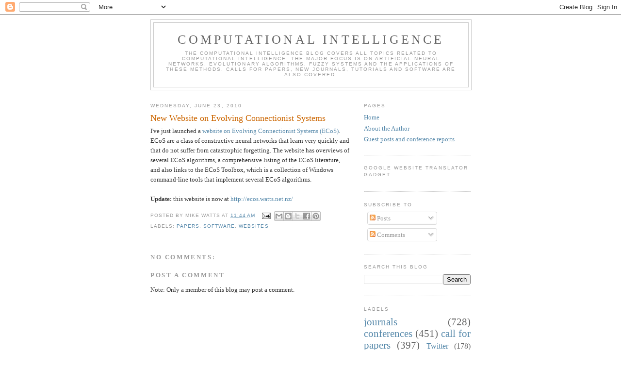

--- FILE ---
content_type: text/html; charset=UTF-8
request_url: http://computational-intelligence.blogspot.com/2010/06/new-website.html
body_size: 18698
content:
<!DOCTYPE html>
<html dir='ltr'>
<head>
<link href='https://www.blogger.com/static/v1/widgets/55013136-widget_css_bundle.css' rel='stylesheet' type='text/css'/>
<meta content='text/html; charset=UTF-8' http-equiv='Content-Type'/>
<meta content='blogger' name='generator'/>
<link href='http://computational-intelligence.blogspot.com/favicon.ico' rel='icon' type='image/x-icon'/>
<link href='http://computational-intelligence.blogspot.com/2010/06/new-website.html' rel='canonical'/>
<link rel="alternate" type="application/atom+xml" title="Computational Intelligence - Atom" href="http://computational-intelligence.blogspot.com/feeds/posts/default" />
<link rel="alternate" type="application/rss+xml" title="Computational Intelligence - RSS" href="http://computational-intelligence.blogspot.com/feeds/posts/default?alt=rss" />
<link rel="service.post" type="application/atom+xml" title="Computational Intelligence - Atom" href="https://www.blogger.com/feeds/1601699047263756666/posts/default" />

<link rel="alternate" type="application/atom+xml" title="Computational Intelligence - Atom" href="http://computational-intelligence.blogspot.com/feeds/9140680544261313790/comments/default" />
<!--Can't find substitution for tag [blog.ieCssRetrofitLinks]-->
<meta content='http://computational-intelligence.blogspot.com/2010/06/new-website.html' property='og:url'/>
<meta content='New Website on Evolving Connectionist Systems' property='og:title'/>
<meta content='I&#39;ve just launched a website on Evolving Connectionist Systems (ECoS) . ECoS are a class of constructive neural networks that learn very qui...' property='og:description'/>
<title>Computational Intelligence: New Website on Evolving Connectionist Systems</title>
<style id='page-skin-1' type='text/css'><!--
/*
-----------------------------------------------
Blogger Template Style
Name:     Minima
Date:     26 Feb 2004
Updated by: Blogger Team
----------------------------------------------- */
/* Use this with templates/template-twocol.html */
body {
background:#ffffff;
margin:0;
color:#333333;
font:x-small Georgia Serif;
font-size/* */:/**/small;
font-size: /**/small;
text-align: center;
}
a:link {
color:#5588aa;
text-decoration:none;
}
a:visited {
color:#999999;
text-decoration:none;
}
a:hover {
color:#cc6600;
text-decoration:underline;
}
a img {
border-width:0;
}
/* Header
-----------------------------------------------
*/
#header-wrapper {
width:660px;
margin:0 auto 10px;
border:1px solid #cccccc;
}
#header-inner {
background-position: center;
margin-left: auto;
margin-right: auto;
}
#header {
margin: 5px;
border: 1px solid #cccccc;
text-align: center;
color:#666666;
}
#header h1 {
margin:5px 5px 0;
padding:15px 20px .25em;
line-height:1.2em;
text-transform:uppercase;
letter-spacing:.2em;
font: normal normal 200% Georgia, Serif;
}
#header a {
color:#666666;
text-decoration:none;
}
#header a:hover {
color:#666666;
}
#header .description {
margin:0 5px 5px;
padding:0 20px 15px;
max-width:700px;
text-transform:uppercase;
letter-spacing:.2em;
line-height: 1.4em;
font: normal normal 78% 'Trebuchet MS', Trebuchet, Arial, Verdana, Sans-serif;
color: #999999;
}
#header img {
margin-left: auto;
margin-right: auto;
}
/* Outer-Wrapper
----------------------------------------------- */
#outer-wrapper {
width: 660px;
margin:0 auto;
padding:10px;
text-align:left;
font: normal normal 100% Georgia, Serif;
}
#main-wrapper {
width: 410px;
float: left;
word-wrap: break-word; /* fix for long text breaking sidebar float in IE */
overflow: hidden;     /* fix for long non-text content breaking IE sidebar float */
}
#sidebar-wrapper {
width: 220px;
float: right;
word-wrap: break-word; /* fix for long text breaking sidebar float in IE */
overflow: hidden;      /* fix for long non-text content breaking IE sidebar float */
}
/* Headings
----------------------------------------------- */
h2 {
margin:1.5em 0 .75em;
font:normal normal 78% 'Trebuchet MS',Trebuchet,Arial,Verdana,Sans-serif;
line-height: 1.4em;
text-transform:uppercase;
letter-spacing:.2em;
color:#999999;
}
/* Posts
-----------------------------------------------
*/
h2.date-header {
margin:1.5em 0 .5em;
}
.post {
margin:.5em 0 1.5em;
border-bottom:1px dotted #cccccc;
padding-bottom:1.5em;
}
.post h3 {
margin:.25em 0 0;
padding:0 0 4px;
font-size:140%;
font-weight:normal;
line-height:1.4em;
color:#cc6600;
}
.post h3 a, .post h3 a:visited, .post h3 strong {
display:block;
text-decoration:none;
color:#cc6600;
font-weight:normal;
}
.post h3 strong, .post h3 a:hover {
color:#333333;
}
.post-body {
margin:0 0 .75em;
line-height:1.6em;
}
.post-body blockquote {
line-height:1.3em;
}
.post-footer {
margin: .75em 0;
color:#999999;
text-transform:uppercase;
letter-spacing:.1em;
font: normal normal 78% 'Trebuchet MS', Trebuchet, Arial, Verdana, Sans-serif;
line-height: 1.4em;
}
.comment-link {
margin-left:.6em;
}
.post img, table.tr-caption-container {
padding:4px;
border:1px solid #cccccc;
}
.tr-caption-container img {
border: none;
padding: 0;
}
.post blockquote {
margin:1em 20px;
}
.post blockquote p {
margin:.75em 0;
}
/* Comments
----------------------------------------------- */
#comments h4 {
margin:1em 0;
font-weight: bold;
line-height: 1.4em;
text-transform:uppercase;
letter-spacing:.2em;
color: #999999;
}
#comments-block {
margin:1em 0 1.5em;
line-height:1.6em;
}
#comments-block .comment-author {
margin:.5em 0;
}
#comments-block .comment-body {
margin:.25em 0 0;
}
#comments-block .comment-footer {
margin:-.25em 0 2em;
line-height: 1.4em;
text-transform:uppercase;
letter-spacing:.1em;
}
#comments-block .comment-body p {
margin:0 0 .75em;
}
.deleted-comment {
font-style:italic;
color:gray;
}
#blog-pager-newer-link {
float: left;
}
#blog-pager-older-link {
float: right;
}
#blog-pager {
text-align: center;
}
.feed-links {
clear: both;
line-height: 2.5em;
}
/* Sidebar Content
----------------------------------------------- */
.sidebar {
color: #666666;
line-height: 1.5em;
}
.sidebar ul {
list-style:none;
margin:0 0 0;
padding:0 0 0;
}
.sidebar li {
margin:0;
padding-top:0;
padding-right:0;
padding-bottom:.25em;
padding-left:15px;
text-indent:-15px;
line-height:1.5em;
}
.sidebar .widget, .main .widget {
border-bottom:1px dotted #cccccc;
margin:0 0 1.5em;
padding:0 0 1.5em;
}
.main .Blog {
border-bottom-width: 0;
}
/* Profile
----------------------------------------------- */
.profile-img {
float: left;
margin-top: 0;
margin-right: 5px;
margin-bottom: 5px;
margin-left: 0;
padding: 4px;
border: 1px solid #cccccc;
}
.profile-data {
margin:0;
text-transform:uppercase;
letter-spacing:.1em;
font: normal normal 78% 'Trebuchet MS', Trebuchet, Arial, Verdana, Sans-serif;
color: #999999;
font-weight: bold;
line-height: 1.6em;
}
.profile-datablock {
margin:.5em 0 .5em;
}
.profile-textblock {
margin: 0.5em 0;
line-height: 1.6em;
}
.profile-link {
font: normal normal 78% 'Trebuchet MS', Trebuchet, Arial, Verdana, Sans-serif;
text-transform: uppercase;
letter-spacing: .1em;
}
/* Footer
----------------------------------------------- */
#footer {
width:660px;
clear:both;
margin:0 auto;
padding-top:15px;
line-height: 1.6em;
text-transform:uppercase;
letter-spacing:.1em;
text-align: center;
}

--></style>
<script type='text/javascript'>
        (function(i,s,o,g,r,a,m){i['GoogleAnalyticsObject']=r;i[r]=i[r]||function(){
        (i[r].q=i[r].q||[]).push(arguments)},i[r].l=1*new Date();a=s.createElement(o),
        m=s.getElementsByTagName(o)[0];a.async=1;a.src=g;m.parentNode.insertBefore(a,m)
        })(window,document,'script','https://www.google-analytics.com/analytics.js','ga');
        ga('create', 'UA-33534208-1', 'auto', 'blogger');
        ga('blogger.send', 'pageview');
      </script>
<link href='https://www.blogger.com/dyn-css/authorization.css?targetBlogID=1601699047263756666&amp;zx=c680dac3-e455-45fc-8a30-01d3cec2103a' media='none' onload='if(media!=&#39;all&#39;)media=&#39;all&#39;' rel='stylesheet'/><noscript><link href='https://www.blogger.com/dyn-css/authorization.css?targetBlogID=1601699047263756666&amp;zx=c680dac3-e455-45fc-8a30-01d3cec2103a' rel='stylesheet'/></noscript>
<meta name='google-adsense-platform-account' content='ca-host-pub-1556223355139109'/>
<meta name='google-adsense-platform-domain' content='blogspot.com'/>

</head>
<body>
<div class='navbar section' id='navbar'><div class='widget Navbar' data-version='1' id='Navbar1'><script type="text/javascript">
    function setAttributeOnload(object, attribute, val) {
      if(window.addEventListener) {
        window.addEventListener('load',
          function(){ object[attribute] = val; }, false);
      } else {
        window.attachEvent('onload', function(){ object[attribute] = val; });
      }
    }
  </script>
<div id="navbar-iframe-container"></div>
<script type="text/javascript" src="https://apis.google.com/js/platform.js"></script>
<script type="text/javascript">
      gapi.load("gapi.iframes:gapi.iframes.style.bubble", function() {
        if (gapi.iframes && gapi.iframes.getContext) {
          gapi.iframes.getContext().openChild({
              url: 'https://www.blogger.com/navbar/1601699047263756666?po\x3d9140680544261313790\x26origin\x3dhttp://computational-intelligence.blogspot.com',
              where: document.getElementById("navbar-iframe-container"),
              id: "navbar-iframe"
          });
        }
      });
    </script><script type="text/javascript">
(function() {
var script = document.createElement('script');
script.type = 'text/javascript';
script.src = '//pagead2.googlesyndication.com/pagead/js/google_top_exp.js';
var head = document.getElementsByTagName('head')[0];
if (head) {
head.appendChild(script);
}})();
</script>
</div></div>
<div id='outer-wrapper'><div id='wrap2'>
<!-- skip links for text browsers -->
<span id='skiplinks' style='display:none;'>
<a href='#main'>skip to main </a> |
      <a href='#sidebar'>skip to sidebar</a>
</span>
<div id='header-wrapper'>
<div class='header section' id='header'><div class='widget Header' data-version='1' id='Header1'>
<div id='header-inner'>
<div class='titlewrapper'>
<h1 class='title'>
<a href='http://computational-intelligence.blogspot.com/'>
Computational Intelligence
</a>
</h1>
</div>
<div class='descriptionwrapper'>
<p class='description'><span>The Computational Intelligence Blog covers all topics related to computational intelligence. The major focus is on artificial neural networks, evolutionary algorithms, fuzzy systems and the applications of these methods. Calls for papers, new journals, tutorials and software are also covered.</span></p>
</div>
</div>
</div></div>
</div>
<div id='content-wrapper'>
<div id='crosscol-wrapper' style='text-align:center'>
<div class='crosscol no-items section' id='crosscol'></div>
</div>
<div id='main-wrapper'>
<div class='main section' id='main'><div class='widget Blog' data-version='1' id='Blog1'>
<div class='blog-posts hfeed'>

          <div class="date-outer">
        
<h2 class='date-header'><span>Wednesday, June 23, 2010</span></h2>

          <div class="date-posts">
        
<div class='post-outer'>
<div class='post hentry'>
<a name='9140680544261313790'></a>
<h3 class='post-title entry-title'>
New Website on Evolving Connectionist Systems
</h3>
<div class='post-header'>
<div class='post-header-line-1'></div>
</div>
<div class='post-body entry-content' id='post-body-9140680544261313790'>
I've just launched a <a href="http://ecos.watts.net.nz/">website on Evolving Connectionist Systems (ECoS)</a>. ECoS are a class of constructive neural networks that learn very quickly and that do not suffer from catastrophic forgetting. The website has overviews of several ECoS algorithms, a comprehensive listing of the ECoS literature, and also links to the ECoS Toolbox, which is a collection of Windows command-line tools that implement several ECoS algorithms.<br /><br /><span style="font-weight: bold;">Update:</span> this website is now at <a href="http://ecos.watts.net.nz">http://ecos.watts.net.nz/</a>
<div style='clear: both;'></div>
</div>
<div class='post-footer'>
<div class='post-footer-line post-footer-line-1'><span class='post-author vcard'>
Posted by
<span class='fn'>Mike Watts</span>
</span>
<span class='post-timestamp'>
at
<a class='timestamp-link' href='http://computational-intelligence.blogspot.com/2010/06/new-website.html' rel='bookmark' title='permanent link'><abbr class='published' title='2010-06-23T11:44:00+12:00'>11:44&#8239;AM</abbr></a>
</span>
<span class='post-comment-link'>
</span>
<span class='post-icons'>
<span class='item-action'>
<a href='https://www.blogger.com/email-post/1601699047263756666/9140680544261313790' title='Email Post'>
<img alt='' class='icon-action' height='13' src='http://img1.blogblog.com/img/icon18_email.gif' width='18'/>
</a>
</span>
<span class='item-control blog-admin pid-1517829139'>
<a href='https://www.blogger.com/post-edit.g?blogID=1601699047263756666&postID=9140680544261313790&from=pencil' title='Edit Post'>
<img alt='' class='icon-action' height='18' src='https://resources.blogblog.com/img/icon18_edit_allbkg.gif' width='18'/>
</a>
</span>
</span>
<div class='post-share-buttons goog-inline-block'>
<a class='goog-inline-block share-button sb-email' href='https://www.blogger.com/share-post.g?blogID=1601699047263756666&postID=9140680544261313790&target=email' target='_blank' title='Email This'><span class='share-button-link-text'>Email This</span></a><a class='goog-inline-block share-button sb-blog' href='https://www.blogger.com/share-post.g?blogID=1601699047263756666&postID=9140680544261313790&target=blog' onclick='window.open(this.href, "_blank", "height=270,width=475"); return false;' target='_blank' title='BlogThis!'><span class='share-button-link-text'>BlogThis!</span></a><a class='goog-inline-block share-button sb-twitter' href='https://www.blogger.com/share-post.g?blogID=1601699047263756666&postID=9140680544261313790&target=twitter' target='_blank' title='Share to X'><span class='share-button-link-text'>Share to X</span></a><a class='goog-inline-block share-button sb-facebook' href='https://www.blogger.com/share-post.g?blogID=1601699047263756666&postID=9140680544261313790&target=facebook' onclick='window.open(this.href, "_blank", "height=430,width=640"); return false;' target='_blank' title='Share to Facebook'><span class='share-button-link-text'>Share to Facebook</span></a><a class='goog-inline-block share-button sb-pinterest' href='https://www.blogger.com/share-post.g?blogID=1601699047263756666&postID=9140680544261313790&target=pinterest' target='_blank' title='Share to Pinterest'><span class='share-button-link-text'>Share to Pinterest</span></a>
</div>
<span class='post-backlinks post-comment-link'>
</span>
</div>
<div class='post-footer-line post-footer-line-2'><span class='post-labels'>
Labels:
<a href='http://computational-intelligence.blogspot.com/search/label/papers' rel='tag'>papers</a>,
<a href='http://computational-intelligence.blogspot.com/search/label/software' rel='tag'>software</a>,
<a href='http://computational-intelligence.blogspot.com/search/label/websites' rel='tag'>websites</a>
</span>
</div>
<div class='post-footer-line post-footer-line-3'></div>
</div>
</div>
<div class='comments' id='comments'>
<a name='comments'></a>
<h4>No comments:</h4>
<div id='Blog1_comments-block-wrapper'>
<dl class='' id='comments-block'>
</dl>
</div>
<p class='comment-footer'>
<div class='comment-form'>
<a name='comment-form'></a>
<h4 id='comment-post-message'>Post a Comment</h4>
<p>
</p>
<p>Note: Only a member of this blog may post a comment.</p>
<a href='https://www.blogger.com/comment/frame/1601699047263756666?po=9140680544261313790&hl=en&saa=85391&origin=http://computational-intelligence.blogspot.com' id='comment-editor-src'></a>
<iframe allowtransparency='true' class='blogger-iframe-colorize blogger-comment-from-post' frameborder='0' height='410px' id='comment-editor' name='comment-editor' src='' width='100%'></iframe>
<script src='https://www.blogger.com/static/v1/jsbin/1345082660-comment_from_post_iframe.js' type='text/javascript'></script>
<script type='text/javascript'>
      BLOG_CMT_createIframe('https://www.blogger.com/rpc_relay.html');
    </script>
</div>
</p>
</div>
</div>

        </div></div>
      
</div>
<div class='blog-pager' id='blog-pager'>
<span id='blog-pager-newer-link'>
<a class='blog-pager-newer-link' href='http://computational-intelligence.blogspot.com/2010/06/conference-paper-deadline-nabic-2010.html' id='Blog1_blog-pager-newer-link' title='Newer Post'>Newer Post</a>
</span>
<span id='blog-pager-older-link'>
<a class='blog-pager-older-link' href='http://computational-intelligence.blogspot.com/2010/05/conference-paper-deadline-extension.html' id='Blog1_blog-pager-older-link' title='Older Post'>Older Post</a>
</span>
<a class='home-link' href='http://computational-intelligence.blogspot.com/'>Home</a>
</div>
<div class='clear'></div>
<div class='post-feeds'>
<div class='feed-links'>
Subscribe to:
<a class='feed-link' href='http://computational-intelligence.blogspot.com/feeds/9140680544261313790/comments/default' target='_blank' type='application/atom+xml'>Post Comments (Atom)</a>
</div>
</div>
</div></div>
</div>
<div id='sidebar-wrapper'>
<div class='sidebar section' id='sidebar'><div class='widget PageList' data-version='1' id='PageList1'>
<h2>Pages</h2>
<div class='widget-content'>
<ul>
<li>
<a href='http://computational-intelligence.blogspot.com/'>Home</a>
</li>
<li>
<a href='http://computational-intelligence.blogspot.com/p/about-me.html'>About the Author</a>
</li>
<li>
<a href='http://computational-intelligence.blogspot.com/p/guest-posts-and-conference-reports.html'>Guest posts and conference reports</a>
</li>
</ul>
<div class='clear'></div>
</div>
</div><div class='widget HTML' data-version='1' id='HTML1'>
<h2 class='title'>Google Website Translator Gadget</h2>
<div class='widget-content'>
<div id="google_translate_element"></div><script>
function googleTranslateElementInit() {
  new google.translate.TranslateElement({
    pageLanguage: 'en'
  }, 'google_translate_element');
}
</script><script src="//translate.google.com/translate_a/element.js?cb=googleTranslateElementInit"></script>
</div>
<div class='clear'></div>
</div><div class='widget Subscribe' data-version='1' id='Subscribe1'>
<div style='white-space:nowrap'>
<h2 class='title'>Subscribe To</h2>
<div class='widget-content'>
<div class='subscribe-wrapper subscribe-type-POST'>
<div class='subscribe expanded subscribe-type-POST' id='SW_READER_LIST_Subscribe1POST' style='display:none;'>
<div class='top'>
<span class='inner' onclick='return(_SW_toggleReaderList(event, "Subscribe1POST"));'>
<img class='subscribe-dropdown-arrow' src='https://resources.blogblog.com/img/widgets/arrow_dropdown.gif'/>
<img align='absmiddle' alt='' border='0' class='feed-icon' src='https://resources.blogblog.com/img/icon_feed12.png'/>
Posts
</span>
<div class='feed-reader-links'>
<a class='feed-reader-link' href='https://www.netvibes.com/subscribe.php?url=http%3A%2F%2Fcomputational-intelligence.blogspot.com%2Ffeeds%2Fposts%2Fdefault' target='_blank'>
<img src='https://resources.blogblog.com/img/widgets/subscribe-netvibes.png'/>
</a>
<a class='feed-reader-link' href='https://add.my.yahoo.com/content?url=http%3A%2F%2Fcomputational-intelligence.blogspot.com%2Ffeeds%2Fposts%2Fdefault' target='_blank'>
<img src='https://resources.blogblog.com/img/widgets/subscribe-yahoo.png'/>
</a>
<a class='feed-reader-link' href='http://computational-intelligence.blogspot.com/feeds/posts/default' target='_blank'>
<img align='absmiddle' class='feed-icon' src='https://resources.blogblog.com/img/icon_feed12.png'/>
                  Atom
                </a>
</div>
</div>
<div class='bottom'></div>
</div>
<div class='subscribe' id='SW_READER_LIST_CLOSED_Subscribe1POST' onclick='return(_SW_toggleReaderList(event, "Subscribe1POST"));'>
<div class='top'>
<span class='inner'>
<img class='subscribe-dropdown-arrow' src='https://resources.blogblog.com/img/widgets/arrow_dropdown.gif'/>
<span onclick='return(_SW_toggleReaderList(event, "Subscribe1POST"));'>
<img align='absmiddle' alt='' border='0' class='feed-icon' src='https://resources.blogblog.com/img/icon_feed12.png'/>
Posts
</span>
</span>
</div>
<div class='bottom'></div>
</div>
</div>
<div class='subscribe-wrapper subscribe-type-PER_POST'>
<div class='subscribe expanded subscribe-type-PER_POST' id='SW_READER_LIST_Subscribe1PER_POST' style='display:none;'>
<div class='top'>
<span class='inner' onclick='return(_SW_toggleReaderList(event, "Subscribe1PER_POST"));'>
<img class='subscribe-dropdown-arrow' src='https://resources.blogblog.com/img/widgets/arrow_dropdown.gif'/>
<img align='absmiddle' alt='' border='0' class='feed-icon' src='https://resources.blogblog.com/img/icon_feed12.png'/>
Comments
</span>
<div class='feed-reader-links'>
<a class='feed-reader-link' href='https://www.netvibes.com/subscribe.php?url=http%3A%2F%2Fcomputational-intelligence.blogspot.com%2Ffeeds%2F9140680544261313790%2Fcomments%2Fdefault' target='_blank'>
<img src='https://resources.blogblog.com/img/widgets/subscribe-netvibes.png'/>
</a>
<a class='feed-reader-link' href='https://add.my.yahoo.com/content?url=http%3A%2F%2Fcomputational-intelligence.blogspot.com%2Ffeeds%2F9140680544261313790%2Fcomments%2Fdefault' target='_blank'>
<img src='https://resources.blogblog.com/img/widgets/subscribe-yahoo.png'/>
</a>
<a class='feed-reader-link' href='http://computational-intelligence.blogspot.com/feeds/9140680544261313790/comments/default' target='_blank'>
<img align='absmiddle' class='feed-icon' src='https://resources.blogblog.com/img/icon_feed12.png'/>
                  Atom
                </a>
</div>
</div>
<div class='bottom'></div>
</div>
<div class='subscribe' id='SW_READER_LIST_CLOSED_Subscribe1PER_POST' onclick='return(_SW_toggleReaderList(event, "Subscribe1PER_POST"));'>
<div class='top'>
<span class='inner'>
<img class='subscribe-dropdown-arrow' src='https://resources.blogblog.com/img/widgets/arrow_dropdown.gif'/>
<span onclick='return(_SW_toggleReaderList(event, "Subscribe1PER_POST"));'>
<img align='absmiddle' alt='' border='0' class='feed-icon' src='https://resources.blogblog.com/img/icon_feed12.png'/>
Comments
</span>
</span>
</div>
<div class='bottom'></div>
</div>
</div>
<div style='clear:both'></div>
</div>
</div>
<div class='clear'></div>
</div><div class='widget BlogSearch' data-version='1' id='BlogSearch1'>
<h2 class='title'>Search This Blog</h2>
<div class='widget-content'>
<div id='BlogSearch1_form'>
<form action='http://computational-intelligence.blogspot.com/search' class='gsc-search-box' target='_top'>
<table cellpadding='0' cellspacing='0' class='gsc-search-box'>
<tbody>
<tr>
<td class='gsc-input'>
<input autocomplete='off' class='gsc-input' name='q' size='10' title='search' type='text' value=''/>
</td>
<td class='gsc-search-button'>
<input class='gsc-search-button' title='search' type='submit' value='Search'/>
</td>
</tr>
</tbody>
</table>
</form>
</div>
</div>
<div class='clear'></div>
</div><div class='widget Label' data-version='1' id='Label1'>
<h2>Labels</h2>
<div class='widget-content cloud-label-widget-content'>
<span class='label-size label-size-5'>
<a dir='ltr' href='http://computational-intelligence.blogspot.com/search/label/journals'>journals</a>
<span class='label-count' dir='ltr'>(728)</span>
</span>
<span class='label-size label-size-5'>
<a dir='ltr' href='http://computational-intelligence.blogspot.com/search/label/conferences'>conferences</a>
<span class='label-count' dir='ltr'>(451)</span>
</span>
<span class='label-size label-size-5'>
<a dir='ltr' href='http://computational-intelligence.blogspot.com/search/label/call%20for%20papers'>call for papers</a>
<span class='label-count' dir='ltr'>(397)</span>
</span>
<span class='label-size label-size-4'>
<a dir='ltr' href='http://computational-intelligence.blogspot.com/search/label/Twitter'>Twitter</a>
<span class='label-count' dir='ltr'>(178)</span>
</span>
<span class='label-size label-size-4'>
<a dir='ltr' href='http://computational-intelligence.blogspot.com/search/label/reminder'>reminder</a>
<span class='label-count' dir='ltr'>(170)</span>
</span>
<span class='label-size label-size-4'>
<a dir='ltr' href='http://computational-intelligence.blogspot.com/search/label/weekly%20review'>weekly review</a>
<span class='label-count' dir='ltr'>(167)</span>
</span>
<span class='label-size label-size-4'>
<a dir='ltr' href='http://computational-intelligence.blogspot.com/search/label/Soft%20Computing'>Soft Computing</a>
<span class='label-count' dir='ltr'>(128)</span>
</span>
<span class='label-size label-size-4'>
<a dir='ltr' href='http://computational-intelligence.blogspot.com/search/label/IEEE%20TNNLS'>IEEE TNNLS</a>
<span class='label-count' dir='ltr'>(122)</span>
</span>
<span class='label-size label-size-4'>
<a dir='ltr' href='http://computational-intelligence.blogspot.com/search/label/Mastodon'>Mastodon</a>
<span class='label-count' dir='ltr'>(110)</span>
</span>
<span class='label-size label-size-4'>
<a dir='ltr' href='http://computational-intelligence.blogspot.com/search/label/Threads'>Threads</a>
<span class='label-count' dir='ltr'>(110)</span>
</span>
<span class='label-size label-size-4'>
<a dir='ltr' href='http://computational-intelligence.blogspot.com/search/label/Newsmast'>Newsmast</a>
<span class='label-count' dir='ltr'>(106)</span>
</span>
<span class='label-size label-size-4'>
<a dir='ltr' href='http://computational-intelligence.blogspot.com/search/label/X'>X</a>
<span class='label-count' dir='ltr'>(100)</span>
</span>
<span class='label-size label-size-4'>
<a dir='ltr' href='http://computational-intelligence.blogspot.com/search/label/neural%20networks'>neural networks</a>
<span class='label-count' dir='ltr'>(100)</span>
</span>
<span class='label-size label-size-4'>
<a dir='ltr' href='http://computational-intelligence.blogspot.com/search/label/IEEE%20TFS'>IEEE TFS</a>
<span class='label-count' dir='ltr'>(98)</span>
</span>
<span class='label-size label-size-4'>
<a dir='ltr' href='http://computational-intelligence.blogspot.com/search/label/Bluesky'>Bluesky</a>
<span class='label-count' dir='ltr'>(93)</span>
</span>
<span class='label-size label-size-4'>
<a dir='ltr' href='http://computational-intelligence.blogspot.com/search/label/TFS'>TFS</a>
<span class='label-count' dir='ltr'>(62)</span>
</span>
<span class='label-size label-size-3'>
<a dir='ltr' href='http://computational-intelligence.blogspot.com/search/label/TNNLS'>TNNLS</a>
<span class='label-count' dir='ltr'>(59)</span>
</span>
<span class='label-size label-size-3'>
<a dir='ltr' href='http://computational-intelligence.blogspot.com/search/label/IEEE%20TEVC'>IEEE TEVC</a>
<span class='label-count' dir='ltr'>(58)</span>
</span>
<span class='label-size label-size-3'>
<a dir='ltr' href='http://computational-intelligence.blogspot.com/search/label/research%20craft'>research craft</a>
<span class='label-count' dir='ltr'>(45)</span>
</span>
<span class='label-size label-size-3'>
<a dir='ltr' href='http://computational-intelligence.blogspot.com/search/label/Evolving%20Systems'>Evolving Systems</a>
<span class='label-count' dir='ltr'>(42)</span>
</span>
<span class='label-size label-size-3'>
<a dir='ltr' href='http://computational-intelligence.blogspot.com/search/label/Complex%20and%20Intelligent%20Systems'>Complex and Intelligent Systems</a>
<span class='label-count' dir='ltr'>(40)</span>
</span>
<span class='label-size label-size-3'>
<a dir='ltr' href='http://computational-intelligence.blogspot.com/search/label/IEEE%20TAI'>IEEE TAI</a>
<span class='label-count' dir='ltr'>(33)</span>
</span>
<span class='label-size label-size-3'>
<a dir='ltr' href='http://computational-intelligence.blogspot.com/search/label/IEEE%20TCDS'>IEEE TCDS</a>
<span class='label-count' dir='ltr'>(32)</span>
</span>
<span class='label-size label-size-3'>
<a dir='ltr' href='http://computational-intelligence.blogspot.com/search/label/TEVC'>TEVC</a>
<span class='label-count' dir='ltr'>(30)</span>
</span>
<span class='label-size label-size-3'>
<a dir='ltr' href='http://computational-intelligence.blogspot.com/search/label/TAI'>TAI</a>
<span class='label-count' dir='ltr'>(27)</span>
</span>
<span class='label-size label-size-3'>
<a dir='ltr' href='http://computational-intelligence.blogspot.com/search/label/CAIS'>CAIS</a>
<span class='label-count' dir='ltr'>(26)</span>
</span>
<span class='label-size label-size-3'>
<a dir='ltr' href='http://computational-intelligence.blogspot.com/search/label/Post'>Post</a>
<span class='label-count' dir='ltr'>(26)</span>
</span>
<span class='label-size label-size-3'>
<a dir='ltr' href='http://computational-intelligence.blogspot.com/search/label/special%20issue'>special issue</a>
<span class='label-count' dir='ltr'>(25)</span>
</span>
<span class='label-size label-size-3'>
<a dir='ltr' href='http://computational-intelligence.blogspot.com/search/label/IEEE%20TECI'>IEEE TECI</a>
<span class='label-count' dir='ltr'>(20)</span>
</span>
<span class='label-size label-size-3'>
<a dir='ltr' href='http://computational-intelligence.blogspot.com/search/label/deadline'>deadline</a>
<span class='label-count' dir='ltr'>(20)</span>
</span>
<span class='label-size label-size-3'>
<a dir='ltr' href='http://computational-intelligence.blogspot.com/search/label/publishing'>publishing</a>
<span class='label-count' dir='ltr'>(18)</span>
</span>
<span class='label-size label-size-3'>
<a dir='ltr' href='http://computational-intelligence.blogspot.com/search/label/IEEE%20TCIAIG'>IEEE TCIAIG</a>
<span class='label-count' dir='ltr'>(17)</span>
</span>
<span class='label-size label-size-3'>
<a dir='ltr' href='http://computational-intelligence.blogspot.com/search/label/TCDS'>TCDS</a>
<span class='label-count' dir='ltr'>(17)</span>
</span>
<span class='label-size label-size-3'>
<a dir='ltr' href='http://computational-intelligence.blogspot.com/search/label/TECI'>TECI</a>
<span class='label-count' dir='ltr'>(17)</span>
</span>
<span class='label-size label-size-3'>
<a dir='ltr' href='http://computational-intelligence.blogspot.com/search/label/special%20session'>special session</a>
<span class='label-count' dir='ltr'>(14)</span>
</span>
<span class='label-size label-size-3'>
<a dir='ltr' href='http://computational-intelligence.blogspot.com/search/label/open%20access'>open access</a>
<span class='label-count' dir='ltr'>(13)</span>
</span>
<span class='label-size label-size-3'>
<a dir='ltr' href='http://computational-intelligence.blogspot.com/search/label/papers'>papers</a>
<span class='label-count' dir='ltr'>(13)</span>
</span>
<span class='label-size label-size-3'>
<a dir='ltr' href='http://computational-intelligence.blogspot.com/search/label/societies'>societies</a>
<span class='label-count' dir='ltr'>(13)</span>
</span>
<span class='label-size label-size-3'>
<a dir='ltr' href='http://computational-intelligence.blogspot.com/search/label/IEEE%20TAMD'>IEEE TAMD</a>
<span class='label-count' dir='ltr'>(12)</span>
</span>
<span class='label-size label-size-3'>
<a dir='ltr' href='http://computational-intelligence.blogspot.com/search/label/social%20networking'>social networking</a>
<span class='label-count' dir='ltr'>(12)</span>
</span>
<span class='label-size label-size-2'>
<a dir='ltr' href='http://computational-intelligence.blogspot.com/search/label/IEEE'>IEEE</a>
<span class='label-count' dir='ltr'>(11)</span>
</span>
<span class='label-size label-size-2'>
<a dir='ltr' href='http://computational-intelligence.blogspot.com/search/label/IEEE%20TETCI'>IEEE TETCI</a>
<span class='label-count' dir='ltr'>(11)</span>
</span>
<span class='label-size label-size-2'>
<a dir='ltr' href='http://computational-intelligence.blogspot.com/search/label/competitions'>competitions</a>
<span class='label-count' dir='ltr'>(11)</span>
</span>
<span class='label-size label-size-2'>
<a dir='ltr' href='http://computational-intelligence.blogspot.com/search/label/textbooks'>textbooks</a>
<span class='label-count' dir='ltr'>(11)</span>
</span>
<span class='label-size label-size-2'>
<a dir='ltr' href='http://computational-intelligence.blogspot.com/search/label/open%20source'>open source</a>
<span class='label-count' dir='ltr'>(10)</span>
</span>
<span class='label-size label-size-2'>
<a dir='ltr' href='http://computational-intelligence.blogspot.com/search/label/teaching'>teaching</a>
<span class='label-count' dir='ltr'>(10)</span>
</span>
<span class='label-size label-size-2'>
<a dir='ltr' href='http://computational-intelligence.blogspot.com/search/label/software'>software</a>
<span class='label-count' dir='ltr'>(9)</span>
</span>
<span class='label-size label-size-2'>
<a dir='ltr' href='http://computational-intelligence.blogspot.com/search/label/career%20management'>career management</a>
<span class='label-count' dir='ltr'>(8)</span>
</span>
<span class='label-size label-size-2'>
<a dir='ltr' href='http://computational-intelligence.blogspot.com/search/label/fuzzy%20logic'>fuzzy logic</a>
<span class='label-count' dir='ltr'>(8)</span>
</span>
<span class='label-size label-size-2'>
<a dir='ltr' href='http://computational-intelligence.blogspot.com/search/label/links'>links</a>
<span class='label-count' dir='ltr'>(8)</span>
</span>
<span class='label-size label-size-2'>
<a dir='ltr' href='http://computational-intelligence.blogspot.com/search/label/panel%20session'>panel session</a>
<span class='label-count' dir='ltr'>(8)</span>
</span>
<span class='label-size label-size-2'>
<a dir='ltr' href='http://computational-intelligence.blogspot.com/search/label/rants'>rants</a>
<span class='label-count' dir='ltr'>(8)</span>
</span>
<span class='label-size label-size-2'>
<a dir='ltr' href='http://computational-intelligence.blogspot.com/search/label/International%20Neural%20Network%20Society'>International Neural Network Society</a>
<span class='label-count' dir='ltr'>(7)</span>
</span>
<span class='label-size label-size-2'>
<a dir='ltr' href='http://computational-intelligence.blogspot.com/search/label/video'>video</a>
<span class='label-count' dir='ltr'>(7)</span>
</span>
<span class='label-size label-size-2'>
<a dir='ltr' href='http://computational-intelligence.blogspot.com/search/label/TETCI'>TETCI</a>
<span class='label-count' dir='ltr'>(6)</span>
</span>
<span class='label-size label-size-2'>
<a dir='ltr' href='http://computational-intelligence.blogspot.com/search/label/WCCI%202014'>WCCI 2014</a>
<span class='label-count' dir='ltr'>(6)</span>
</span>
<span class='label-size label-size-2'>
<a dir='ltr' href='http://computational-intelligence.blogspot.com/search/label/ecology'>ecology</a>
<span class='label-count' dir='ltr'>(6)</span>
</span>
<span class='label-size label-size-2'>
<a dir='ltr' href='http://computational-intelligence.blogspot.com/search/label/IEEE%20CIM'>IEEE CIM</a>
<span class='label-count' dir='ltr'>(5)</span>
</span>
<span class='label-size label-size-2'>
<a dir='ltr' href='http://computational-intelligence.blogspot.com/search/label/IJCNN'>IJCNN</a>
<span class='label-count' dir='ltr'>(5)</span>
</span>
<span class='label-size label-size-2'>
<a dir='ltr' href='http://computational-intelligence.blogspot.com/search/label/Intelligent%20Information%20Systems'>Intelligent Information Systems</a>
<span class='label-count' dir='ltr'>(5)</span>
</span>
<span class='label-size label-size-2'>
<a dir='ltr' href='http://computational-intelligence.blogspot.com/search/label/applications'>applications</a>
<span class='label-count' dir='ltr'>(5)</span>
</span>
<span class='label-size label-size-2'>
<a dir='ltr' href='http://computational-intelligence.blogspot.com/search/label/ICONIP'>ICONIP</a>
<span class='label-count' dir='ltr'>(4)</span>
</span>
<span class='label-size label-size-2'>
<a dir='ltr' href='http://computational-intelligence.blogspot.com/search/label/IEEE%20CIS'>IEEE CIS</a>
<span class='label-count' dir='ltr'>(4)</span>
</span>
<span class='label-size label-size-2'>
<a dir='ltr' href='http://computational-intelligence.blogspot.com/search/label/IEEE%20SSCI'>IEEE SSCI</a>
<span class='label-count' dir='ltr'>(4)</span>
</span>
<span class='label-size label-size-2'>
<a dir='ltr' href='http://computational-intelligence.blogspot.com/search/label/INNS'>INNS</a>
<span class='label-count' dir='ltr'>(4)</span>
</span>
<span class='label-size label-size-2'>
<a dir='ltr' href='http://computational-intelligence.blogspot.com/search/label/deadline%20extension'>deadline extension</a>
<span class='label-count' dir='ltr'>(4)</span>
</span>
<span class='label-size label-size-2'>
<a dir='ltr' href='http://computational-intelligence.blogspot.com/search/label/meta'>meta</a>
<span class='label-count' dir='ltr'>(4)</span>
</span>
<span class='label-size label-size-2'>
<a dir='ltr' href='http://computational-intelligence.blogspot.com/search/label/websites'>websites</a>
<span class='label-count' dir='ltr'>(4)</span>
</span>
<span class='label-size label-size-2'>
<a dir='ltr' href='http://computational-intelligence.blogspot.com/search/label/ECoS'>ECoS</a>
<span class='label-count' dir='ltr'>(3)</span>
</span>
<span class='label-size label-size-2'>
<a dir='ltr' href='http://computational-intelligence.blogspot.com/search/label/ICONIP%202024'>ICONIP 2024</a>
<span class='label-count' dir='ltr'>(3)</span>
</span>
<span class='label-size label-size-2'>
<a dir='ltr' href='http://computational-intelligence.blogspot.com/search/label/WCCI'>WCCI</a>
<span class='label-count' dir='ltr'>(3)</span>
</span>
<span class='label-size label-size-2'>
<a dir='ltr' href='http://computational-intelligence.blogspot.com/search/label/extension'>extension</a>
<span class='label-count' dir='ltr'>(3)</span>
</span>
<span class='label-size label-size-2'>
<a dir='ltr' href='http://computational-intelligence.blogspot.com/search/label/general%20CI'>general CI</a>
<span class='label-count' dir='ltr'>(3)</span>
</span>
<span class='label-size label-size-2'>
<a dir='ltr' href='http://computational-intelligence.blogspot.com/search/label/meta-analysis'>meta-analysis</a>
<span class='label-count' dir='ltr'>(3)</span>
</span>
<span class='label-size label-size-2'>
<a dir='ltr' href='http://computational-intelligence.blogspot.com/search/label/other'>other</a>
<span class='label-count' dir='ltr'>(3)</span>
</span>
<span class='label-size label-size-2'>
<a dir='ltr' href='http://computational-intelligence.blogspot.com/search/label/programming%20languages'>programming languages</a>
<span class='label-count' dir='ltr'>(3)</span>
</span>
<span class='label-size label-size-1'>
<a dir='ltr' href='http://computational-intelligence.blogspot.com/search/label/CEC'>CEC</a>
<span class='label-count' dir='ltr'>(2)</span>
</span>
<span class='label-size label-size-1'>
<a dir='ltr' href='http://computational-intelligence.blogspot.com/search/label/FUZZ-IEEE'>FUZZ-IEEE</a>
<span class='label-count' dir='ltr'>(2)</span>
</span>
<span class='label-size label-size-1'>
<a dir='ltr' href='http://computational-intelligence.blogspot.com/search/label/IEEE%20CIBCB'>IEEE CIBCB</a>
<span class='label-count' dir='ltr'>(2)</span>
</span>
<span class='label-size label-size-1'>
<a dir='ltr' href='http://computational-intelligence.blogspot.com/search/label/IEEE%20TCDI'>IEEE TCDI</a>
<span class='label-count' dir='ltr'>(2)</span>
</span>
<span class='label-size label-size-1'>
<a dir='ltr' href='http://computational-intelligence.blogspot.com/search/label/IEEE%20TG'>IEEE TG</a>
<span class='label-count' dir='ltr'>(2)</span>
</span>
<span class='label-size label-size-1'>
<a dir='ltr' href='http://computational-intelligence.blogspot.com/search/label/IEEE%20Transactions%20on%20Neural%20Networks%20and%20Learning%20Systems'>IEEE Transactions on Neural Networks and Learning Systems</a>
<span class='label-count' dir='ltr'>(2)</span>
</span>
<span class='label-size label-size-1'>
<a dir='ltr' href='http://computational-intelligence.blogspot.com/search/label/TEC'>TEC</a>
<span class='label-count' dir='ltr'>(2)</span>
</span>
<span class='label-size label-size-1'>
<a dir='ltr' href='http://computational-intelligence.blogspot.com/search/label/TG'>TG</a>
<span class='label-count' dir='ltr'>(2)</span>
</span>
<span class='label-size label-size-1'>
<a dir='ltr' href='http://computational-intelligence.blogspot.com/search/label/dear%20Internet'>dear Internet</a>
<span class='label-count' dir='ltr'>(2)</span>
</span>
<span class='label-size label-size-1'>
<a dir='ltr' href='http://computational-intelligence.blogspot.com/search/label/evolutionary%20algorithms'>evolutionary algorithms</a>
<span class='label-count' dir='ltr'>(2)</span>
</span>
<span class='label-size label-size-1'>
<a dir='ltr' href='http://computational-intelligence.blogspot.com/search/label/fuzzy%20systems'>fuzzy systems</a>
<span class='label-count' dir='ltr'>(2)</span>
</span>
<span class='label-size label-size-1'>
<a dir='ltr' href='http://computational-intelligence.blogspot.com/search/label/guest%20post'>guest post</a>
<span class='label-count' dir='ltr'>(2)</span>
</span>
<span class='label-size label-size-1'>
<a dir='ltr' href='http://computational-intelligence.blogspot.com/search/label/management'>management</a>
<span class='label-count' dir='ltr'>(2)</span>
</span>
<span class='label-size label-size-1'>
<a dir='ltr' href='http://computational-intelligence.blogspot.com/search/label/nominations'>nominations</a>
<span class='label-count' dir='ltr'>(2)</span>
</span>
<span class='label-size label-size-1'>
<a dir='ltr' href='http://computational-intelligence.blogspot.com/search/label/webinars'>webinars</a>
<span class='label-count' dir='ltr'>(2)</span>
</span>
<span class='label-size label-size-1'>
<a dir='ltr' href='http://computational-intelligence.blogspot.com/search/label/writing'>writing</a>
<span class='label-count' dir='ltr'>(2)</span>
</span>
<span class='label-size label-size-1'>
<a dir='ltr' href='http://computational-intelligence.blogspot.com/search/label/ACAIT'>ACAIT</a>
<span class='label-count' dir='ltr'>(1)</span>
</span>
<span class='label-size label-size-1'>
<a dir='ltr' href='http://computational-intelligence.blogspot.com/search/label/AI'>AI</a>
<span class='label-count' dir='ltr'>(1)</span>
</span>
<span class='label-size label-size-1'>
<a dir='ltr' href='http://computational-intelligence.blogspot.com/search/label/CAI'>CAI</a>
<span class='label-count' dir='ltr'>(1)</span>
</span>
<span class='label-size label-size-1'>
<a dir='ltr' href='http://computational-intelligence.blogspot.com/search/label/CAI2026'>CAI2026</a>
<span class='label-count' dir='ltr'>(1)</span>
</span>
<span class='label-size label-size-1'>
<a dir='ltr' href='http://computational-intelligence.blogspot.com/search/label/CEC%202015'>CEC 2015</a>
<span class='label-count' dir='ltr'>(1)</span>
</span>
<span class='label-size label-size-1'>
<a dir='ltr' href='http://computational-intelligence.blogspot.com/search/label/CEC%202025'>CEC 2025</a>
<span class='label-count' dir='ltr'>(1)</span>
</span>
<span class='label-size label-size-1'>
<a dir='ltr' href='http://computational-intelligence.blogspot.com/search/label/CFP'>CFP</a>
<span class='label-count' dir='ltr'>(1)</span>
</span>
<span class='label-size label-size-1'>
<a dir='ltr' href='http://computational-intelligence.blogspot.com/search/label/CIS'>CIS</a>
<span class='label-count' dir='ltr'>(1)</span>
</span>
<span class='label-size label-size-1'>
<a dir='ltr' href='http://computational-intelligence.blogspot.com/search/label/DLP'>DLP</a>
<span class='label-count' dir='ltr'>(1)</span>
</span>
<span class='label-size label-size-1'>
<a dir='ltr' href='http://computational-intelligence.blogspot.com/search/label/DSAA%202020'>DSAA 2020</a>
<span class='label-count' dir='ltr'>(1)</span>
</span>
<span class='label-size label-size-1'>
<a dir='ltr' href='http://computational-intelligence.blogspot.com/search/label/Distinguished%20Lecturers'>Distinguished Lecturers</a>
<span class='label-count' dir='ltr'>(1)</span>
</span>
<span class='label-size label-size-1'>
<a dir='ltr' href='http://computational-intelligence.blogspot.com/search/label/EFuNN'>EFuNN</a>
<span class='label-count' dir='ltr'>(1)</span>
</span>
<span class='label-size label-size-1'>
<a dir='ltr' href='http://computational-intelligence.blogspot.com/search/label/Education'>Education</a>
<span class='label-count' dir='ltr'>(1)</span>
</span>
<span class='label-size label-size-1'>
<a dir='ltr' href='http://computational-intelligence.blogspot.com/search/label/ICACI2018'>ICACI2018</a>
<span class='label-count' dir='ltr'>(1)</span>
</span>
<span class='label-size label-size-1'>
<a dir='ltr' href='http://computational-intelligence.blogspot.com/search/label/ICISCI'>ICISCI</a>
<span class='label-count' dir='ltr'>(1)</span>
</span>
<span class='label-size label-size-1'>
<a dir='ltr' href='http://computational-intelligence.blogspot.com/search/label/ICONIP%202017'>ICONIP 2017</a>
<span class='label-count' dir='ltr'>(1)</span>
</span>
<span class='label-size label-size-1'>
<a dir='ltr' href='http://computational-intelligence.blogspot.com/search/label/ICTAI%202016'>ICTAI 2016</a>
<span class='label-count' dir='ltr'>(1)</span>
</span>
<span class='label-size label-size-1'>
<a dir='ltr' href='http://computational-intelligence.blogspot.com/search/label/IEEE%20ToG'>IEEE ToG</a>
<span class='label-count' dir='ltr'>(1)</span>
</span>
<span class='label-size label-size-1'>
<a dir='ltr' href='http://computational-intelligence.blogspot.com/search/label/IEEE%20Transactions%20on%20Cognitive%20and%20Developmental%20Systems'>IEEE Transactions on Cognitive and Developmental Systems</a>
<span class='label-count' dir='ltr'>(1)</span>
</span>
<span class='label-size label-size-1'>
<a dir='ltr' href='http://computational-intelligence.blogspot.com/search/label/IEEE%20Transactions%20on%20Emerging%20Topics%20in%20Computational%20Intelligence'>IEEE Transactions on Emerging Topics in Computational Intelligence</a>
<span class='label-count' dir='ltr'>(1)</span>
</span>
<span class='label-size label-size-1'>
<a dir='ltr' href='http://computational-intelligence.blogspot.com/search/label/IEEE%20Transactions%20on%20Games'>IEEE Transactions on Games</a>
<span class='label-count' dir='ltr'>(1)</span>
</span>
<span class='label-size label-size-1'>
<a dir='ltr' href='http://computational-intelligence.blogspot.com/search/label/LA-CCI'>LA-CCI</a>
<span class='label-count' dir='ltr'>(1)</span>
</span>
<span class='label-size label-size-1'>
<a dir='ltr' href='http://computational-intelligence.blogspot.com/search/label/Master%27s%20theses'>Master&#39;s theses</a>
<span class='label-count' dir='ltr'>(1)</span>
</span>
<span class='label-size label-size-1'>
<a dir='ltr' href='http://computational-intelligence.blogspot.com/search/label/PhD%20theses'>PhD theses</a>
<span class='label-count' dir='ltr'>(1)</span>
</span>
<span class='label-size label-size-1'>
<a dir='ltr' href='http://computational-intelligence.blogspot.com/search/label/SECoS'>SECoS</a>
<span class='label-count' dir='ltr'>(1)</span>
</span>
<span class='label-size label-size-1'>
<a dir='ltr' href='http://computational-intelligence.blogspot.com/search/label/SOM'>SOM</a>
<span class='label-count' dir='ltr'>(1)</span>
</span>
<span class='label-size label-size-1'>
<a dir='ltr' href='http://computational-intelligence.blogspot.com/search/label/SVM'>SVM</a>
<span class='label-count' dir='ltr'>(1)</span>
</span>
<span class='label-size label-size-1'>
<a dir='ltr' href='http://computational-intelligence.blogspot.com/search/label/TAMD'>TAMD</a>
<span class='label-count' dir='ltr'>(1)</span>
</span>
<span class='label-size label-size-1'>
<a dir='ltr' href='http://computational-intelligence.blogspot.com/search/label/Transactions%20on%20Games'>Transactions on Games</a>
<span class='label-count' dir='ltr'>(1)</span>
</span>
<span class='label-size label-size-1'>
<a dir='ltr' href='http://computational-intelligence.blogspot.com/search/label/Turing%20Test'>Turing Test</a>
<span class='label-count' dir='ltr'>(1)</span>
</span>
<span class='label-size label-size-1'>
<a dir='ltr' href='http://computational-intelligence.blogspot.com/search/label/WCCI%202016'>WCCI 2016</a>
<span class='label-count' dir='ltr'>(1)</span>
</span>
<span class='label-size label-size-1'>
<a dir='ltr' href='http://computational-intelligence.blogspot.com/search/label/WCCI%202018'>WCCI 2018</a>
<span class='label-count' dir='ltr'>(1)</span>
</span>
<span class='label-size label-size-1'>
<a dir='ltr' href='http://computational-intelligence.blogspot.com/search/label/WCCI2026'>WCCI2026</a>
<span class='label-count' dir='ltr'>(1)</span>
</span>
<span class='label-size label-size-1'>
<a dir='ltr' href='http://computational-intelligence.blogspot.com/search/label/WeeklyR%20eview'>WeeklyR eview</a>
<span class='label-count' dir='ltr'>(1)</span>
</span>
<span class='label-size label-size-1'>
<a dir='ltr' href='http://computational-intelligence.blogspot.com/search/label/awards'>awards</a>
<span class='label-count' dir='ltr'>(1)</span>
</span>
<span class='label-size label-size-1'>
<a dir='ltr' href='http://computational-intelligence.blogspot.com/search/label/bias'>bias</a>
<span class='label-count' dir='ltr'>(1)</span>
</span>
<span class='label-size label-size-1'>
<a dir='ltr' href='http://computational-intelligence.blogspot.com/search/label/blu'>blu</a>
<span class='label-count' dir='ltr'>(1)</span>
</span>
<span class='label-size label-size-1'>
<a dir='ltr' href='http://computational-intelligence.blogspot.com/search/label/data%20clustering'>data clustering</a>
<span class='label-count' dir='ltr'>(1)</span>
</span>
<span class='label-size label-size-1'>
<a dir='ltr' href='http://computational-intelligence.blogspot.com/search/label/doctoral%20theses'>doctoral theses</a>
<span class='label-count' dir='ltr'>(1)</span>
</span>
<span class='label-size label-size-1'>
<a dir='ltr' href='http://computational-intelligence.blogspot.com/search/label/ensembles'>ensembles</a>
<span class='label-count' dir='ltr'>(1)</span>
</span>
<span class='label-size label-size-1'>
<a dir='ltr' href='http://computational-intelligence.blogspot.com/search/label/games'>games</a>
<span class='label-count' dir='ltr'>(1)</span>
</span>
<span class='label-size label-size-1'>
<a dir='ltr' href='http://computational-intelligence.blogspot.com/search/label/jobs'>jobs</a>
<span class='label-count' dir='ltr'>(1)</span>
</span>
<span class='label-size label-size-1'>
<a dir='ltr' href='http://computational-intelligence.blogspot.com/search/label/neuro-fuzzy'>neuro-fuzzy</a>
<span class='label-count' dir='ltr'>(1)</span>
</span>
<span class='label-size label-size-1'>
<a dir='ltr' href='http://computational-intelligence.blogspot.com/search/label/parables'>parables</a>
<span class='label-count' dir='ltr'>(1)</span>
</span>
<span class='label-size label-size-1'>
<a dir='ltr' href='http://computational-intelligence.blogspot.com/search/label/post-graduate%20theses'>post-graduate theses</a>
<span class='label-count' dir='ltr'>(1)</span>
</span>
<span class='label-size label-size-1'>
<a dir='ltr' href='http://computational-intelligence.blogspot.com/search/label/scholarship'>scholarship</a>
<span class='label-count' dir='ltr'>(1)</span>
</span>
<div class='clear'></div>
</div>
</div><div class='widget BlogArchive' data-version='1' id='BlogArchive1'>
<h2>Blog Archive</h2>
<div class='widget-content'>
<div id='ArchiveList'>
<div id='BlogArchive1_ArchiveList'>
<select id='BlogArchive1_ArchiveMenu'>
<option value=''>Blog Archive</option>
<option value='http://computational-intelligence.blogspot.com/2025_12_05_archive.html'>Dec 05 (1)</option>
<option value='http://computational-intelligence.blogspot.com/2025_12_02_archive.html'>Dec 02 (1)</option>
<option value='http://computational-intelligence.blogspot.com/2025_12_01_archive.html'>Dec 01 (1)</option>
<option value='http://computational-intelligence.blogspot.com/2025_11_28_archive.html'>Nov 28 (1)</option>
<option value='http://computational-intelligence.blogspot.com/2025_11_21_archive.html'>Nov 21 (1)</option>
<option value='http://computational-intelligence.blogspot.com/2025_11_14_archive.html'>Nov 14 (1)</option>
<option value='http://computational-intelligence.blogspot.com/2025_11_12_archive.html'>Nov 12 (1)</option>
<option value='http://computational-intelligence.blogspot.com/2025_11_11_archive.html'>Nov 11 (1)</option>
<option value='http://computational-intelligence.blogspot.com/2025_11_10_archive.html'>Nov 10 (1)</option>
<option value='http://computational-intelligence.blogspot.com/2025_11_07_archive.html'>Nov 07 (1)</option>
<option value='http://computational-intelligence.blogspot.com/2025_11_03_archive.html'>Nov 03 (1)</option>
<option value='http://computational-intelligence.blogspot.com/2025_10_31_archive.html'>Oct 31 (1)</option>
<option value='http://computational-intelligence.blogspot.com/2025_10_24_archive.html'>Oct 24 (1)</option>
<option value='http://computational-intelligence.blogspot.com/2025_10_20_archive.html'>Oct 20 (1)</option>
<option value='http://computational-intelligence.blogspot.com/2025_10_17_archive.html'>Oct 17 (2)</option>
<option value='http://computational-intelligence.blogspot.com/2025_10_16_archive.html'>Oct 16 (1)</option>
<option value='http://computational-intelligence.blogspot.com/2025_10_15_archive.html'>Oct 15 (1)</option>
<option value='http://computational-intelligence.blogspot.com/2025_10_14_archive.html'>Oct 14 (1)</option>
<option value='http://computational-intelligence.blogspot.com/2025_10_13_archive.html'>Oct 13 (1)</option>
<option value='http://computational-intelligence.blogspot.com/2025_10_10_archive.html'>Oct 10 (1)</option>
<option value='http://computational-intelligence.blogspot.com/2025_10_03_archive.html'>Oct 03 (1)</option>
<option value='http://computational-intelligence.blogspot.com/2025_10_02_archive.html'>Oct 02 (1)</option>
<option value='http://computational-intelligence.blogspot.com/2025_09_29_archive.html'>Sep 29 (1)</option>
<option value='http://computational-intelligence.blogspot.com/2025_09_26_archive.html'>Sep 26 (2)</option>
<option value='http://computational-intelligence.blogspot.com/2025_09_24_archive.html'>Sep 24 (1)</option>
<option value='http://computational-intelligence.blogspot.com/2025_09_22_archive.html'>Sep 22 (1)</option>
<option value='http://computational-intelligence.blogspot.com/2025_09_19_archive.html'>Sep 19 (2)</option>
<option value='http://computational-intelligence.blogspot.com/2025_09_18_archive.html'>Sep 18 (1)</option>
<option value='http://computational-intelligence.blogspot.com/2025_09_12_archive.html'>Sep 12 (1)</option>
<option value='http://computational-intelligence.blogspot.com/2025_09_08_archive.html'>Sep 08 (1)</option>
<option value='http://computational-intelligence.blogspot.com/2025_09_05_archive.html'>Sep 05 (1)</option>
<option value='http://computational-intelligence.blogspot.com/2025_09_04_archive.html'>Sep 04 (1)</option>
<option value='http://computational-intelligence.blogspot.com/2025_09_01_archive.html'>Sep 01 (1)</option>
<option value='http://computational-intelligence.blogspot.com/2025_08_29_archive.html'>Aug 29 (2)</option>
<option value='http://computational-intelligence.blogspot.com/2025_08_28_archive.html'>Aug 28 (1)</option>
<option value='http://computational-intelligence.blogspot.com/2025_08_22_archive.html'>Aug 22 (1)</option>
<option value='http://computational-intelligence.blogspot.com/2025_08_21_archive.html'>Aug 21 (1)</option>
<option value='http://computational-intelligence.blogspot.com/2025_08_20_archive.html'>Aug 20 (1)</option>
<option value='http://computational-intelligence.blogspot.com/2025_08_19_archive.html'>Aug 19 (1)</option>
<option value='http://computational-intelligence.blogspot.com/2025_08_18_archive.html'>Aug 18 (1)</option>
<option value='http://computational-intelligence.blogspot.com/2025_08_15_archive.html'>Aug 15 (2)</option>
<option value='http://computational-intelligence.blogspot.com/2025_08_14_archive.html'>Aug 14 (1)</option>
<option value='http://computational-intelligence.blogspot.com/2025_08_08_archive.html'>Aug 08 (1)</option>
<option value='http://computational-intelligence.blogspot.com/2025_08_01_archive.html'>Aug 01 (1)</option>
<option value='http://computational-intelligence.blogspot.com/2025_07_28_archive.html'>Jul 28 (1)</option>
<option value='http://computational-intelligence.blogspot.com/2025_07_25_archive.html'>Jul 25 (1)</option>
<option value='http://computational-intelligence.blogspot.com/2025_07_18_archive.html'>Jul 18 (1)</option>
<option value='http://computational-intelligence.blogspot.com/2025_07_11_archive.html'>Jul 11 (1)</option>
<option value='http://computational-intelligence.blogspot.com/2025_07_08_archive.html'>Jul 08 (1)</option>
<option value='http://computational-intelligence.blogspot.com/2025_07_04_archive.html'>Jul 04 (1)</option>
<option value='http://computational-intelligence.blogspot.com/2025_07_03_archive.html'>Jul 03 (1)</option>
<option value='http://computational-intelligence.blogspot.com/2025_06_27_archive.html'>Jun 27 (1)</option>
<option value='http://computational-intelligence.blogspot.com/2025_06_23_archive.html'>Jun 23 (1)</option>
<option value='http://computational-intelligence.blogspot.com/2025_06_20_archive.html'>Jun 20 (1)</option>
<option value='http://computational-intelligence.blogspot.com/2025_06_13_archive.html'>Jun 13 (2)</option>
<option value='http://computational-intelligence.blogspot.com/2025_06_12_archive.html'>Jun 12 (1)</option>
<option value='http://computational-intelligence.blogspot.com/2025_06_11_archive.html'>Jun 11 (1)</option>
<option value='http://computational-intelligence.blogspot.com/2025_06_10_archive.html'>Jun 10 (1)</option>
<option value='http://computational-intelligence.blogspot.com/2025_06_09_archive.html'>Jun 09 (1)</option>
<option value='http://computational-intelligence.blogspot.com/2025_06_06_archive.html'>Jun 06 (1)</option>
<option value='http://computational-intelligence.blogspot.com/2025_05_30_archive.html'>May 30 (1)</option>
<option value='http://computational-intelligence.blogspot.com/2025_05_29_archive.html'>May 29 (1)</option>
<option value='http://computational-intelligence.blogspot.com/2025_05_23_archive.html'>May 23 (1)</option>
<option value='http://computational-intelligence.blogspot.com/2025_05_16_archive.html'>May 16 (1)</option>
<option value='http://computational-intelligence.blogspot.com/2025_05_15_archive.html'>May 15 (1)</option>
<option value='http://computational-intelligence.blogspot.com/2025_05_14_archive.html'>May 14 (1)</option>
<option value='http://computational-intelligence.blogspot.com/2025_05_13_archive.html'>May 13 (1)</option>
<option value='http://computational-intelligence.blogspot.com/2025_05_12_archive.html'>May 12 (1)</option>
<option value='http://computational-intelligence.blogspot.com/2025_05_09_archive.html'>May 09 (1)</option>
<option value='http://computational-intelligence.blogspot.com/2025_05_02_archive.html'>May 02 (1)</option>
<option value='http://computational-intelligence.blogspot.com/2025_04_21_archive.html'>Apr 21 (1)</option>
<option value='http://computational-intelligence.blogspot.com/2025_04_19_archive.html'>Apr 19 (1)</option>
<option value='http://computational-intelligence.blogspot.com/2025_04_18_archive.html'>Apr 18 (1)</option>
<option value='http://computational-intelligence.blogspot.com/2025_04_17_archive.html'>Apr 17 (1)</option>
<option value='http://computational-intelligence.blogspot.com/2025_04_11_archive.html'>Apr 11 (1)</option>
<option value='http://computational-intelligence.blogspot.com/2025_04_10_archive.html'>Apr 10 (1)</option>
<option value='http://computational-intelligence.blogspot.com/2025_04_08_archive.html'>Apr 08 (1)</option>
<option value='http://computational-intelligence.blogspot.com/2025_04_07_archive.html'>Apr 07 (1)</option>
<option value='http://computational-intelligence.blogspot.com/2025_04_04_archive.html'>Apr 04 (2)</option>
<option value='http://computational-intelligence.blogspot.com/2025_03_31_archive.html'>Mar 31 (1)</option>
<option value='http://computational-intelligence.blogspot.com/2025_03_28_archive.html'>Mar 28 (1)</option>
<option value='http://computational-intelligence.blogspot.com/2025_03_26_archive.html'>Mar 26 (1)</option>
<option value='http://computational-intelligence.blogspot.com/2025_03_25_archive.html'>Mar 25 (1)</option>
<option value='http://computational-intelligence.blogspot.com/2025_03_24_archive.html'>Mar 24 (1)</option>
<option value='http://computational-intelligence.blogspot.com/2025_03_22_archive.html'>Mar 22 (1)</option>
<option value='http://computational-intelligence.blogspot.com/2025_03_21_archive.html'>Mar 21 (1)</option>
<option value='http://computational-intelligence.blogspot.com/2025_03_19_archive.html'>Mar 19 (1)</option>
<option value='http://computational-intelligence.blogspot.com/2025_03_18_archive.html'>Mar 18 (1)</option>
<option value='http://computational-intelligence.blogspot.com/2025_03_17_archive.html'>Mar 17 (1)</option>
<option value='http://computational-intelligence.blogspot.com/2025_03_14_archive.html'>Mar 14 (2)</option>
<option value='http://computational-intelligence.blogspot.com/2025_03_10_archive.html'>Mar 10 (1)</option>
<option value='http://computational-intelligence.blogspot.com/2025_03_07_archive.html'>Mar 07 (1)</option>
<option value='http://computational-intelligence.blogspot.com/2025_03_04_archive.html'>Mar 04 (1)</option>
<option value='http://computational-intelligence.blogspot.com/2025_03_03_archive.html'>Mar 03 (1)</option>
<option value='http://computational-intelligence.blogspot.com/2025_02_28_archive.html'>Feb 28 (1)</option>
<option value='http://computational-intelligence.blogspot.com/2025_02_21_archive.html'>Feb 21 (2)</option>
<option value='http://computational-intelligence.blogspot.com/2025_02_17_archive.html'>Feb 17 (1)</option>
<option value='http://computational-intelligence.blogspot.com/2025_02_14_archive.html'>Feb 14 (2)</option>
<option value='http://computational-intelligence.blogspot.com/2025_02_12_archive.html'>Feb 12 (1)</option>
<option value='http://computational-intelligence.blogspot.com/2025_02_11_archive.html'>Feb 11 (1)</option>
<option value='http://computational-intelligence.blogspot.com/2025_02_10_archive.html'>Feb 10 (1)</option>
<option value='http://computational-intelligence.blogspot.com/2025_02_07_archive.html'>Feb 07 (2)</option>
<option value='http://computational-intelligence.blogspot.com/2025_01_31_archive.html'>Jan 31 (2)</option>
<option value='http://computational-intelligence.blogspot.com/2025_01_30_archive.html'>Jan 30 (1)</option>
<option value='http://computational-intelligence.blogspot.com/2025_01_29_archive.html'>Jan 29 (1)</option>
<option value='http://computational-intelligence.blogspot.com/2025_01_28_archive.html'>Jan 28 (1)</option>
<option value='http://computational-intelligence.blogspot.com/2025_01_27_archive.html'>Jan 27 (1)</option>
<option value='http://computational-intelligence.blogspot.com/2025_01_24_archive.html'>Jan 24 (1)</option>
<option value='http://computational-intelligence.blogspot.com/2025_01_21_archive.html'>Jan 21 (2)</option>
<option value='http://computational-intelligence.blogspot.com/2025_01_17_archive.html'>Jan 17 (1)</option>
<option value='http://computational-intelligence.blogspot.com/2025_01_10_archive.html'>Jan 10 (1)</option>
<option value='http://computational-intelligence.blogspot.com/2025_01_07_archive.html'>Jan 07 (1)</option>
<option value='http://computational-intelligence.blogspot.com/2025_01_06_archive.html'>Jan 06 (1)</option>
<option value='http://computational-intelligence.blogspot.com/2025_01_03_archive.html'>Jan 03 (1)</option>
<option value='http://computational-intelligence.blogspot.com/2024_12_27_archive.html'>Dec 27 (1)</option>
<option value='http://computational-intelligence.blogspot.com/2024_12_23_archive.html'>Dec 23 (1)</option>
<option value='http://computational-intelligence.blogspot.com/2024_12_20_archive.html'>Dec 20 (1)</option>
<option value='http://computational-intelligence.blogspot.com/2024_12_13_archive.html'>Dec 13 (1)</option>
<option value='http://computational-intelligence.blogspot.com/2024_12_12_archive.html'>Dec 12 (1)</option>
<option value='http://computational-intelligence.blogspot.com/2024_12_11_archive.html'>Dec 11 (1)</option>
<option value='http://computational-intelligence.blogspot.com/2024_12_10_archive.html'>Dec 10 (1)</option>
<option value='http://computational-intelligence.blogspot.com/2024_12_09_archive.html'>Dec 09 (1)</option>
<option value='http://computational-intelligence.blogspot.com/2024_12_06_archive.html'>Dec 06 (1)</option>
<option value='http://computational-intelligence.blogspot.com/2024_11_29_archive.html'>Nov 29 (1)</option>
<option value='http://computational-intelligence.blogspot.com/2024_11_22_archive.html'>Nov 22 (1)</option>
<option value='http://computational-intelligence.blogspot.com/2024_11_15_archive.html'>Nov 15 (1)</option>
<option value='http://computational-intelligence.blogspot.com/2024_11_14_archive.html'>Nov 14 (2)</option>
<option value='http://computational-intelligence.blogspot.com/2024_11_13_archive.html'>Nov 13 (2)</option>
<option value='http://computational-intelligence.blogspot.com/2024_11_08_archive.html'>Nov 08 (1)</option>
<option value='http://computational-intelligence.blogspot.com/2024_11_07_archive.html'>Nov 07 (1)</option>
<option value='http://computational-intelligence.blogspot.com/2024_11_01_archive.html'>Nov 01 (1)</option>
<option value='http://computational-intelligence.blogspot.com/2024_10_25_archive.html'>Oct 25 (1)</option>
<option value='http://computational-intelligence.blogspot.com/2024_10_24_archive.html'>Oct 24 (1)</option>
<option value='http://computational-intelligence.blogspot.com/2024_10_23_archive.html'>Oct 23 (1)</option>
<option value='http://computational-intelligence.blogspot.com/2024_10_22_archive.html'>Oct 22 (1)</option>
<option value='http://computational-intelligence.blogspot.com/2024_10_18_archive.html'>Oct 18 (1)</option>
<option value='http://computational-intelligence.blogspot.com/2024_10_17_archive.html'>Oct 17 (1)</option>
<option value='http://computational-intelligence.blogspot.com/2024_10_14_archive.html'>Oct 14 (1)</option>
<option value='http://computational-intelligence.blogspot.com/2024_10_11_archive.html'>Oct 11 (2)</option>
<option value='http://computational-intelligence.blogspot.com/2024_10_10_archive.html'>Oct 10 (1)</option>
<option value='http://computational-intelligence.blogspot.com/2024_10_09_archive.html'>Oct 09 (1)</option>
<option value='http://computational-intelligence.blogspot.com/2024_10_04_archive.html'>Oct 04 (1)</option>
<option value='http://computational-intelligence.blogspot.com/2024_09_27_archive.html'>Sep 27 (1)</option>
<option value='http://computational-intelligence.blogspot.com/2024_09_26_archive.html'>Sep 26 (1)</option>
<option value='http://computational-intelligence.blogspot.com/2024_09_25_archive.html'>Sep 25 (1)</option>
<option value='http://computational-intelligence.blogspot.com/2024_09_20_archive.html'>Sep 20 (1)</option>
<option value='http://computational-intelligence.blogspot.com/2024_09_17_archive.html'>Sep 17 (1)</option>
<option value='http://computational-intelligence.blogspot.com/2024_09_13_archive.html'>Sep 13 (1)</option>
<option value='http://computational-intelligence.blogspot.com/2024_09_06_archive.html'>Sep 06 (2)</option>
<option value='http://computational-intelligence.blogspot.com/2024_09_05_archive.html'>Sep 05 (1)</option>
<option value='http://computational-intelligence.blogspot.com/2024_09_04_archive.html'>Sep 04 (1)</option>
<option value='http://computational-intelligence.blogspot.com/2024_09_02_archive.html'>Sep 02 (1)</option>
<option value='http://computational-intelligence.blogspot.com/2024_08_30_archive.html'>Aug 30 (1)</option>
<option value='http://computational-intelligence.blogspot.com/2024_08_26_archive.html'>Aug 26 (1)</option>
<option value='http://computational-intelligence.blogspot.com/2024_08_23_archive.html'>Aug 23 (1)</option>
<option value='http://computational-intelligence.blogspot.com/2024_08_20_archive.html'>Aug 20 (1)</option>
<option value='http://computational-intelligence.blogspot.com/2024_08_19_archive.html'>Aug 19 (1)</option>
<option value='http://computational-intelligence.blogspot.com/2024_08_16_archive.html'>Aug 16 (1)</option>
<option value='http://computational-intelligence.blogspot.com/2024_08_15_archive.html'>Aug 15 (1)</option>
<option value='http://computational-intelligence.blogspot.com/2024_08_14_archive.html'>Aug 14 (1)</option>
<option value='http://computational-intelligence.blogspot.com/2024_08_13_archive.html'>Aug 13 (1)</option>
<option value='http://computational-intelligence.blogspot.com/2024_08_02_archive.html'>Aug 02 (1)</option>
<option value='http://computational-intelligence.blogspot.com/2024_07_29_archive.html'>Jul 29 (1)</option>
<option value='http://computational-intelligence.blogspot.com/2024_07_26_archive.html'>Jul 26 (2)</option>
<option value='http://computational-intelligence.blogspot.com/2024_07_25_archive.html'>Jul 25 (1)</option>
<option value='http://computational-intelligence.blogspot.com/2024_07_24_archive.html'>Jul 24 (1)</option>
<option value='http://computational-intelligence.blogspot.com/2024_07_19_archive.html'>Jul 19 (2)</option>
<option value='http://computational-intelligence.blogspot.com/2024_07_15_archive.html'>Jul 15 (1)</option>
<option value='http://computational-intelligence.blogspot.com/2024_07_12_archive.html'>Jul 12 (1)</option>
<option value='http://computational-intelligence.blogspot.com/2024_07_05_archive.html'>Jul 05 (1)</option>
<option value='http://computational-intelligence.blogspot.com/2024_07_01_archive.html'>Jul 01 (1)</option>
<option value='http://computational-intelligence.blogspot.com/2024_06_28_archive.html'>Jun 28 (2)</option>
<option value='http://computational-intelligence.blogspot.com/2024_06_27_archive.html'>Jun 27 (1)</option>
<option value='http://computational-intelligence.blogspot.com/2024_06_21_archive.html'>Jun 21 (1)</option>
<option value='http://computational-intelligence.blogspot.com/2024_06_14_archive.html'>Jun 14 (1)</option>
<option value='http://computational-intelligence.blogspot.com/2024_06_13_archive.html'>Jun 13 (1)</option>
<option value='http://computational-intelligence.blogspot.com/2024_06_12_archive.html'>Jun 12 (1)</option>
<option value='http://computational-intelligence.blogspot.com/2024_06_11_archive.html'>Jun 11 (1)</option>
<option value='http://computational-intelligence.blogspot.com/2024_06_07_archive.html'>Jun 07 (1)</option>
<option value='http://computational-intelligence.blogspot.com/2024_06_06_archive.html'>Jun 06 (1)</option>
<option value='http://computational-intelligence.blogspot.com/2024_06_04_archive.html'>Jun 04 (1)</option>
<option value='http://computational-intelligence.blogspot.com/2024_06_03_archive.html'>Jun 03 (1)</option>
<option value='http://computational-intelligence.blogspot.com/2024_05_31_archive.html'>May 31 (1)</option>
<option value='http://computational-intelligence.blogspot.com/2024_05_24_archive.html'>May 24 (1)</option>
<option value='http://computational-intelligence.blogspot.com/2024_05_23_archive.html'>May 23 (1)</option>
<option value='http://computational-intelligence.blogspot.com/2024_05_20_archive.html'>May 20 (1)</option>
<option value='http://computational-intelligence.blogspot.com/2024_05_17_archive.html'>May 17 (1)</option>
<option value='http://computational-intelligence.blogspot.com/2024_05_15_archive.html'>May 15 (1)</option>
<option value='http://computational-intelligence.blogspot.com/2024_05_10_archive.html'>May 10 (2)</option>
<option value='http://computational-intelligence.blogspot.com/2024_05_09_archive.html'>May 09 (1)</option>
<option value='http://computational-intelligence.blogspot.com/2024_05_08_archive.html'>May 08 (2)</option>
<option value='http://computational-intelligence.blogspot.com/2024_05_07_archive.html'>May 07 (2)</option>
<option value='http://computational-intelligence.blogspot.com/2024_05_06_archive.html'>May 06 (2)</option>
<option value='http://computational-intelligence.blogspot.com/2024_05_03_archive.html'>May 03 (2)</option>
<option value='http://computational-intelligence.blogspot.com/2024_05_01_archive.html'>May 01 (1)</option>
<option value='http://computational-intelligence.blogspot.com/2024_04_26_archive.html'>Apr 26 (1)</option>
<option value='http://computational-intelligence.blogspot.com/2024_04_19_archive.html'>Apr 19 (1)</option>
<option value='http://computational-intelligence.blogspot.com/2024_04_12_archive.html'>Apr 12 (1)</option>
<option value='http://computational-intelligence.blogspot.com/2024_04_05_archive.html'>Apr 05 (1)</option>
<option value='http://computational-intelligence.blogspot.com/2024_04_01_archive.html'>Apr 01 (1)</option>
<option value='http://computational-intelligence.blogspot.com/2024_03_30_archive.html'>Mar 30 (1)</option>
<option value='http://computational-intelligence.blogspot.com/2024_03_29_archive.html'>Mar 29 (1)</option>
<option value='http://computational-intelligence.blogspot.com/2024_03_22_archive.html'>Mar 22 (1)</option>
<option value='http://computational-intelligence.blogspot.com/2024_03_15_archive.html'>Mar 15 (1)</option>
<option value='http://computational-intelligence.blogspot.com/2024_03_11_archive.html'>Mar 11 (1)</option>
<option value='http://computational-intelligence.blogspot.com/2024_03_08_archive.html'>Mar 08 (2)</option>
<option value='http://computational-intelligence.blogspot.com/2024_03_07_archive.html'>Mar 07 (1)</option>
<option value='http://computational-intelligence.blogspot.com/2024_03_06_archive.html'>Mar 06 (1)</option>
<option value='http://computational-intelligence.blogspot.com/2024_03_01_archive.html'>Mar 01 (1)</option>
<option value='http://computational-intelligence.blogspot.com/2024_02_23_archive.html'>Feb 23 (1)</option>
<option value='http://computational-intelligence.blogspot.com/2024_02_16_archive.html'>Feb 16 (1)</option>
<option value='http://computational-intelligence.blogspot.com/2024_02_15_archive.html'>Feb 15 (1)</option>
<option value='http://computational-intelligence.blogspot.com/2024_02_14_archive.html'>Feb 14 (1)</option>
<option value='http://computational-intelligence.blogspot.com/2024_02_12_archive.html'>Feb 12 (1)</option>
<option value='http://computational-intelligence.blogspot.com/2024_02_10_archive.html'>Feb 10 (1)</option>
<option value='http://computational-intelligence.blogspot.com/2024_02_09_archive.html'>Feb 09 (2)</option>
<option value='http://computational-intelligence.blogspot.com/2024_02_08_archive.html'>Feb 08 (1)</option>
<option value='http://computational-intelligence.blogspot.com/2024_02_07_archive.html'>Feb 07 (1)</option>
<option value='http://computational-intelligence.blogspot.com/2024_02_06_archive.html'>Feb 06 (1)</option>
<option value='http://computational-intelligence.blogspot.com/2024_02_05_archive.html'>Feb 05 (1)</option>
<option value='http://computational-intelligence.blogspot.com/2024_02_02_archive.html'>Feb 02 (2)</option>
<option value='http://computational-intelligence.blogspot.com/2024_02_01_archive.html'>Feb 01 (1)</option>
<option value='http://computational-intelligence.blogspot.com/2024_01_26_archive.html'>Jan 26 (1)</option>
<option value='http://computational-intelligence.blogspot.com/2024_01_25_archive.html'>Jan 25 (1)</option>
<option value='http://computational-intelligence.blogspot.com/2024_01_19_archive.html'>Jan 19 (1)</option>
<option value='http://computational-intelligence.blogspot.com/2024_01_13_archive.html'>Jan 13 (1)</option>
<option value='http://computational-intelligence.blogspot.com/2024_01_12_archive.html'>Jan 12 (2)</option>
<option value='http://computational-intelligence.blogspot.com/2024_01_11_archive.html'>Jan 11 (1)</option>
<option value='http://computational-intelligence.blogspot.com/2024_01_06_archive.html'>Jan 06 (1)</option>
<option value='http://computational-intelligence.blogspot.com/2024_01_05_archive.html'>Jan 05 (2)</option>
<option value='http://computational-intelligence.blogspot.com/2023_12_29_archive.html'>Dec 29 (1)</option>
<option value='http://computational-intelligence.blogspot.com/2023_12_24_archive.html'>Dec 24 (1)</option>
<option value='http://computational-intelligence.blogspot.com/2023_12_23_archive.html'>Dec 23 (1)</option>
<option value='http://computational-intelligence.blogspot.com/2023_12_22_archive.html'>Dec 22 (1)</option>
<option value='http://computational-intelligence.blogspot.com/2023_12_15_archive.html'>Dec 15 (2)</option>
<option value='http://computational-intelligence.blogspot.com/2023_12_14_archive.html'>Dec 14 (1)</option>
<option value='http://computational-intelligence.blogspot.com/2023_12_09_archive.html'>Dec 09 (1)</option>
<option value='http://computational-intelligence.blogspot.com/2023_12_08_archive.html'>Dec 08 (2)</option>
<option value='http://computational-intelligence.blogspot.com/2023_12_07_archive.html'>Dec 07 (1)</option>
<option value='http://computational-intelligence.blogspot.com/2023_12_05_archive.html'>Dec 05 (1)</option>
<option value='http://computational-intelligence.blogspot.com/2023_12_01_archive.html'>Dec 01 (2)</option>
<option value='http://computational-intelligence.blogspot.com/2023_11_30_archive.html'>Nov 30 (1)</option>
<option value='http://computational-intelligence.blogspot.com/2023_11_29_archive.html'>Nov 29 (1)</option>
<option value='http://computational-intelligence.blogspot.com/2023_11_24_archive.html'>Nov 24 (1)</option>
<option value='http://computational-intelligence.blogspot.com/2023_11_17_archive.html'>Nov 17 (1)</option>
<option value='http://computational-intelligence.blogspot.com/2023_11_15_archive.html'>Nov 15 (1)</option>
<option value='http://computational-intelligence.blogspot.com/2023_11_10_archive.html'>Nov 10 (1)</option>
<option value='http://computational-intelligence.blogspot.com/2023_11_09_archive.html'>Nov 09 (1)</option>
<option value='http://computational-intelligence.blogspot.com/2023_11_03_archive.html'>Nov 03 (1)</option>
<option value='http://computational-intelligence.blogspot.com/2023_11_02_archive.html'>Nov 02 (1)</option>
<option value='http://computational-intelligence.blogspot.com/2023_10_30_archive.html'>Oct 30 (1)</option>
<option value='http://computational-intelligence.blogspot.com/2023_10_27_archive.html'>Oct 27 (1)</option>
<option value='http://computational-intelligence.blogspot.com/2023_10_20_archive.html'>Oct 20 (1)</option>
<option value='http://computational-intelligence.blogspot.com/2023_10_17_archive.html'>Oct 17 (1)</option>
<option value='http://computational-intelligence.blogspot.com/2023_10_16_archive.html'>Oct 16 (1)</option>
<option value='http://computational-intelligence.blogspot.com/2023_10_13_archive.html'>Oct 13 (1)</option>
<option value='http://computational-intelligence.blogspot.com/2023_10_06_archive.html'>Oct 06 (1)</option>
<option value='http://computational-intelligence.blogspot.com/2023_09_29_archive.html'>Sep 29 (2)</option>
<option value='http://computational-intelligence.blogspot.com/2023_09_28_archive.html'>Sep 28 (1)</option>
<option value='http://computational-intelligence.blogspot.com/2023_09_25_archive.html'>Sep 25 (1)</option>
<option value='http://computational-intelligence.blogspot.com/2023_09_22_archive.html'>Sep 22 (2)</option>
<option value='http://computational-intelligence.blogspot.com/2023_09_18_archive.html'>Sep 18 (1)</option>
<option value='http://computational-intelligence.blogspot.com/2023_09_15_archive.html'>Sep 15 (1)</option>
<option value='http://computational-intelligence.blogspot.com/2023_09_14_archive.html'>Sep 14 (1)</option>
<option value='http://computational-intelligence.blogspot.com/2023_09_12_archive.html'>Sep 12 (1)</option>
<option value='http://computational-intelligence.blogspot.com/2023_09_08_archive.html'>Sep 08 (1)</option>
<option value='http://computational-intelligence.blogspot.com/2023_09_07_archive.html'>Sep 07 (1)</option>
<option value='http://computational-intelligence.blogspot.com/2023_09_04_archive.html'>Sep 04 (1)</option>
<option value='http://computational-intelligence.blogspot.com/2023_09_01_archive.html'>Sep 01 (1)</option>
<option value='http://computational-intelligence.blogspot.com/2023_08_28_archive.html'>Aug 28 (1)</option>
<option value='http://computational-intelligence.blogspot.com/2023_08_25_archive.html'>Aug 25 (1)</option>
<option value='http://computational-intelligence.blogspot.com/2023_08_21_archive.html'>Aug 21 (1)</option>
<option value='http://computational-intelligence.blogspot.com/2023_08_11_archive.html'>Aug 11 (1)</option>
<option value='http://computational-intelligence.blogspot.com/2023_08_04_archive.html'>Aug 04 (1)</option>
<option value='http://computational-intelligence.blogspot.com/2023_07_31_archive.html'>Jul 31 (1)</option>
<option value='http://computational-intelligence.blogspot.com/2023_07_30_archive.html'>Jul 30 (1)</option>
<option value='http://computational-intelligence.blogspot.com/2023_07_29_archive.html'>Jul 29 (1)</option>
<option value='http://computational-intelligence.blogspot.com/2023_07_28_archive.html'>Jul 28 (1)</option>
<option value='http://computational-intelligence.blogspot.com/2023_07_24_archive.html'>Jul 24 (1)</option>
<option value='http://computational-intelligence.blogspot.com/2023_07_21_archive.html'>Jul 21 (1)</option>
<option value='http://computational-intelligence.blogspot.com/2023_07_17_archive.html'>Jul 17 (1)</option>
<option value='http://computational-intelligence.blogspot.com/2023_07_06_archive.html'>Jul 06 (1)</option>
<option value='http://computational-intelligence.blogspot.com/2023_06_28_archive.html'>Jun 28 (1)</option>
<option value='http://computational-intelligence.blogspot.com/2023_06_20_archive.html'>Jun 20 (1)</option>
<option value='http://computational-intelligence.blogspot.com/2023_06_16_archive.html'>Jun 16 (1)</option>
<option value='http://computational-intelligence.blogspot.com/2023_06_15_archive.html'>Jun 15 (1)</option>
<option value='http://computational-intelligence.blogspot.com/2023_06_14_archive.html'>Jun 14 (1)</option>
<option value='http://computational-intelligence.blogspot.com/2023_06_13_archive.html'>Jun 13 (1)</option>
<option value='http://computational-intelligence.blogspot.com/2023_06_12_archive.html'>Jun 12 (1)</option>
<option value='http://computational-intelligence.blogspot.com/2023_06_10_archive.html'>Jun 10 (1)</option>
<option value='http://computational-intelligence.blogspot.com/2023_06_09_archive.html'>Jun 09 (1)</option>
<option value='http://computational-intelligence.blogspot.com/2023_06_08_archive.html'>Jun 08 (1)</option>
<option value='http://computational-intelligence.blogspot.com/2023_06_07_archive.html'>Jun 07 (1)</option>
<option value='http://computational-intelligence.blogspot.com/2023_06_06_archive.html'>Jun 06 (1)</option>
<option value='http://computational-intelligence.blogspot.com/2023_06_05_archive.html'>Jun 05 (1)</option>
<option value='http://computational-intelligence.blogspot.com/2023_04_24_archive.html'>Apr 24 (1)</option>
<option value='http://computational-intelligence.blogspot.com/2023_04_20_archive.html'>Apr 20 (1)</option>
<option value='http://computational-intelligence.blogspot.com/2023_04_17_archive.html'>Apr 17 (1)</option>
<option value='http://computational-intelligence.blogspot.com/2023_04_11_archive.html'>Apr 11 (1)</option>
<option value='http://computational-intelligence.blogspot.com/2023_04_10_archive.html'>Apr 10 (1)</option>
<option value='http://computational-intelligence.blogspot.com/2023_04_02_archive.html'>Apr 02 (1)</option>
<option value='http://computational-intelligence.blogspot.com/2023_04_01_archive.html'>Apr 01 (1)</option>
<option value='http://computational-intelligence.blogspot.com/2023_03_31_archive.html'>Mar 31 (1)</option>
<option value='http://computational-intelligence.blogspot.com/2023_03_28_archive.html'>Mar 28 (1)</option>
<option value='http://computational-intelligence.blogspot.com/2023_03_17_archive.html'>Mar 17 (1)</option>
<option value='http://computational-intelligence.blogspot.com/2023_03_13_archive.html'>Mar 13 (1)</option>
<option value='http://computational-intelligence.blogspot.com/2023_03_05_archive.html'>Mar 05 (1)</option>
<option value='http://computational-intelligence.blogspot.com/2023_03_04_archive.html'>Mar 04 (1)</option>
<option value='http://computational-intelligence.blogspot.com/2023_03_03_archive.html'>Mar 03 (1)</option>
<option value='http://computational-intelligence.blogspot.com/2023_02_25_archive.html'>Feb 25 (1)</option>
<option value='http://computational-intelligence.blogspot.com/2023_02_24_archive.html'>Feb 24 (1)</option>
<option value='http://computational-intelligence.blogspot.com/2023_02_10_archive.html'>Feb 10 (1)</option>
<option value='http://computational-intelligence.blogspot.com/2023_02_06_archive.html'>Feb 06 (1)</option>
<option value='http://computational-intelligence.blogspot.com/2023_02_05_archive.html'>Feb 05 (1)</option>
<option value='http://computational-intelligence.blogspot.com/2023_02_04_archive.html'>Feb 04 (1)</option>
<option value='http://computational-intelligence.blogspot.com/2023_02_03_archive.html'>Feb 03 (2)</option>
<option value='http://computational-intelligence.blogspot.com/2023_02_01_archive.html'>Feb 01 (1)</option>
<option value='http://computational-intelligence.blogspot.com/2023_01_31_archive.html'>Jan 31 (1)</option>
<option value='http://computational-intelligence.blogspot.com/2023_01_27_archive.html'>Jan 27 (1)</option>
<option value='http://computational-intelligence.blogspot.com/2023_01_17_archive.html'>Jan 17 (1)</option>
<option value='http://computational-intelligence.blogspot.com/2023_01_07_archive.html'>Jan 07 (1)</option>
<option value='http://computational-intelligence.blogspot.com/2023_01_06_archive.html'>Jan 06 (1)</option>
<option value='http://computational-intelligence.blogspot.com/2022_12_16_archive.html'>Dec 16 (1)</option>
<option value='http://computational-intelligence.blogspot.com/2022_12_15_archive.html'>Dec 15 (1)</option>
<option value='http://computational-intelligence.blogspot.com/2022_12_04_archive.html'>Dec 04 (1)</option>
<option value='http://computational-intelligence.blogspot.com/2022_12_03_archive.html'>Dec 03 (1)</option>
<option value='http://computational-intelligence.blogspot.com/2022_12_02_archive.html'>Dec 02 (1)</option>
<option value='http://computational-intelligence.blogspot.com/2022_11_24_archive.html'>Nov 24 (1)</option>
<option value='http://computational-intelligence.blogspot.com/2022_11_10_archive.html'>Nov 10 (1)</option>
<option value='http://computational-intelligence.blogspot.com/2022_11_09_archive.html'>Nov 09 (1)</option>
<option value='http://computational-intelligence.blogspot.com/2022_11_08_archive.html'>Nov 08 (1)</option>
<option value='http://computational-intelligence.blogspot.com/2022_11_04_archive.html'>Nov 04 (1)</option>
<option value='http://computational-intelligence.blogspot.com/2022_11_03_archive.html'>Nov 03 (1)</option>
<option value='http://computational-intelligence.blogspot.com/2022_10_23_archive.html'>Oct 23 (2)</option>
<option value='http://computational-intelligence.blogspot.com/2022_10_22_archive.html'>Oct 22 (1)</option>
<option value='http://computational-intelligence.blogspot.com/2022_10_17_archive.html'>Oct 17 (1)</option>
<option value='http://computational-intelligence.blogspot.com/2022_10_15_archive.html'>Oct 15 (1)</option>
<option value='http://computational-intelligence.blogspot.com/2022_10_14_archive.html'>Oct 14 (1)</option>
<option value='http://computational-intelligence.blogspot.com/2022_10_11_archive.html'>Oct 11 (1)</option>
<option value='http://computational-intelligence.blogspot.com/2022_10_10_archive.html'>Oct 10 (1)</option>
<option value='http://computational-intelligence.blogspot.com/2022_10_02_archive.html'>Oct 02 (1)</option>
<option value='http://computational-intelligence.blogspot.com/2022_09_29_archive.html'>Sep 29 (1)</option>
<option value='http://computational-intelligence.blogspot.com/2022_09_28_archive.html'>Sep 28 (1)</option>
<option value='http://computational-intelligence.blogspot.com/2022_09_22_archive.html'>Sep 22 (1)</option>
<option value='http://computational-intelligence.blogspot.com/2022_09_16_archive.html'>Sep 16 (1)</option>
<option value='http://computational-intelligence.blogspot.com/2022_09_15_archive.html'>Sep 15 (1)</option>
<option value='http://computational-intelligence.blogspot.com/2022_09_13_archive.html'>Sep 13 (1)</option>
<option value='http://computational-intelligence.blogspot.com/2022_09_06_archive.html'>Sep 06 (1)</option>
<option value='http://computational-intelligence.blogspot.com/2022_09_05_archive.html'>Sep 05 (1)</option>
<option value='http://computational-intelligence.blogspot.com/2022_08_19_archive.html'>Aug 19 (1)</option>
<option value='http://computational-intelligence.blogspot.com/2022_08_18_archive.html'>Aug 18 (1)</option>
<option value='http://computational-intelligence.blogspot.com/2022_08_09_archive.html'>Aug 09 (1)</option>
<option value='http://computational-intelligence.blogspot.com/2022_08_08_archive.html'>Aug 08 (1)</option>
<option value='http://computational-intelligence.blogspot.com/2022_08_04_archive.html'>Aug 04 (1)</option>
<option value='http://computational-intelligence.blogspot.com/2022_07_30_archive.html'>Jul 30 (1)</option>
<option value='http://computational-intelligence.blogspot.com/2022_07_29_archive.html'>Jul 29 (1)</option>
<option value='http://computational-intelligence.blogspot.com/2022_07_21_archive.html'>Jul 21 (1)</option>
<option value='http://computational-intelligence.blogspot.com/2022_07_20_archive.html'>Jul 20 (1)</option>
<option value='http://computational-intelligence.blogspot.com/2022_07_18_archive.html'>Jul 18 (1)</option>
<option value='http://computational-intelligence.blogspot.com/2022_07_14_archive.html'>Jul 14 (1)</option>
<option value='http://computational-intelligence.blogspot.com/2022_07_11_archive.html'>Jul 11 (1)</option>
<option value='http://computational-intelligence.blogspot.com/2022_07_09_archive.html'>Jul 09 (1)</option>
<option value='http://computational-intelligence.blogspot.com/2022_07_08_archive.html'>Jul 08 (1)</option>
<option value='http://computational-intelligence.blogspot.com/2022_06_20_archive.html'>Jun 20 (1)</option>
<option value='http://computational-intelligence.blogspot.com/2022_06_19_archive.html'>Jun 19 (1)</option>
<option value='http://computational-intelligence.blogspot.com/2022_06_18_archive.html'>Jun 18 (1)</option>
<option value='http://computational-intelligence.blogspot.com/2022_06_17_archive.html'>Jun 17 (1)</option>
<option value='http://computational-intelligence.blogspot.com/2022_06_08_archive.html'>Jun 08 (1)</option>
<option value='http://computational-intelligence.blogspot.com/2022_06_07_archive.html'>Jun 07 (1)</option>
<option value='http://computational-intelligence.blogspot.com/2022_06_06_archive.html'>Jun 06 (1)</option>
<option value='http://computational-intelligence.blogspot.com/2022_06_03_archive.html'>Jun 03 (1)</option>
<option value='http://computational-intelligence.blogspot.com/2022_05_30_archive.html'>May 30 (1)</option>
<option value='http://computational-intelligence.blogspot.com/2022_05_27_archive.html'>May 27 (1)</option>
<option value='http://computational-intelligence.blogspot.com/2022_05_23_archive.html'>May 23 (1)</option>
<option value='http://computational-intelligence.blogspot.com/2022_05_21_archive.html'>May 21 (1)</option>
<option value='http://computational-intelligence.blogspot.com/2022_05_18_archive.html'>May 18 (1)</option>
<option value='http://computational-intelligence.blogspot.com/2022_05_17_archive.html'>May 17 (1)</option>
<option value='http://computational-intelligence.blogspot.com/2022_05_16_archive.html'>May 16 (1)</option>
<option value='http://computational-intelligence.blogspot.com/2022_05_15_archive.html'>May 15 (1)</option>
<option value='http://computational-intelligence.blogspot.com/2022_05_14_archive.html'>May 14 (1)</option>
<option value='http://computational-intelligence.blogspot.com/2022_05_12_archive.html'>May 12 (1)</option>
<option value='http://computational-intelligence.blogspot.com/2022_05_11_archive.html'>May 11 (1)</option>
<option value='http://computational-intelligence.blogspot.com/2022_05_10_archive.html'>May 10 (1)</option>
<option value='http://computational-intelligence.blogspot.com/2022_05_06_archive.html'>May 06 (2)</option>
<option value='http://computational-intelligence.blogspot.com/2022_04_29_archive.html'>Apr 29 (1)</option>
<option value='http://computational-intelligence.blogspot.com/2022_04_21_archive.html'>Apr 21 (1)</option>
<option value='http://computational-intelligence.blogspot.com/2022_04_20_archive.html'>Apr 20 (1)</option>
<option value='http://computational-intelligence.blogspot.com/2022_04_05_archive.html'>Apr 05 (1)</option>
<option value='http://computational-intelligence.blogspot.com/2022_04_04_archive.html'>Apr 04 (1)</option>
<option value='http://computational-intelligence.blogspot.com/2022_04_02_archive.html'>Apr 02 (1)</option>
<option value='http://computational-intelligence.blogspot.com/2022_04_01_archive.html'>Apr 01 (1)</option>
<option value='http://computational-intelligence.blogspot.com/2022_03_28_archive.html'>Mar 28 (1)</option>
<option value='http://computational-intelligence.blogspot.com/2022_03_26_archive.html'>Mar 26 (1)</option>
<option value='http://computational-intelligence.blogspot.com/2022_03_25_archive.html'>Mar 25 (1)</option>
<option value='http://computational-intelligence.blogspot.com/2022_03_19_archive.html'>Mar 19 (1)</option>
<option value='http://computational-intelligence.blogspot.com/2022_03_18_archive.html'>Mar 18 (1)</option>
<option value='http://computational-intelligence.blogspot.com/2022_03_09_archive.html'>Mar 09 (1)</option>
<option value='http://computational-intelligence.blogspot.com/2022_03_08_archive.html'>Mar 08 (1)</option>
<option value='http://computational-intelligence.blogspot.com/2022_03_07_archive.html'>Mar 07 (1)</option>
<option value='http://computational-intelligence.blogspot.com/2022_03_06_archive.html'>Mar 06 (1)</option>
<option value='http://computational-intelligence.blogspot.com/2022_02_28_archive.html'>Feb 28 (1)</option>
<option value='http://computational-intelligence.blogspot.com/2022_02_27_archive.html'>Feb 27 (1)</option>
<option value='http://computational-intelligence.blogspot.com/2022_02_26_archive.html'>Feb 26 (1)</option>
<option value='http://computational-intelligence.blogspot.com/2022_02_10_archive.html'>Feb 10 (1)</option>
<option value='http://computational-intelligence.blogspot.com/2022_02_09_archive.html'>Feb 09 (1)</option>
<option value='http://computational-intelligence.blogspot.com/2022_02_06_archive.html'>Feb 06 (1)</option>
<option value='http://computational-intelligence.blogspot.com/2022_02_05_archive.html'>Feb 05 (1)</option>
<option value='http://computational-intelligence.blogspot.com/2022_02_02_archive.html'>Feb 02 (1)</option>
<option value='http://computational-intelligence.blogspot.com/2022_02_01_archive.html'>Feb 01 (1)</option>
<option value='http://computational-intelligence.blogspot.com/2022_01_31_archive.html'>Jan 31 (1)</option>
<option value='http://computational-intelligence.blogspot.com/2022_01_30_archive.html'>Jan 30 (1)</option>
<option value='http://computational-intelligence.blogspot.com/2022_01_29_archive.html'>Jan 29 (1)</option>
<option value='http://computational-intelligence.blogspot.com/2022_01_17_archive.html'>Jan 17 (1)</option>
<option value='http://computational-intelligence.blogspot.com/2022_01_07_archive.html'>Jan 07 (2)</option>
<option value='http://computational-intelligence.blogspot.com/2021_12_24_archive.html'>Dec 24 (1)</option>
<option value='http://computational-intelligence.blogspot.com/2021_12_21_archive.html'>Dec 21 (1)</option>
<option value='http://computational-intelligence.blogspot.com/2021_12_20_archive.html'>Dec 20 (1)</option>
<option value='http://computational-intelligence.blogspot.com/2021_12_17_archive.html'>Dec 17 (1)</option>
<option value='http://computational-intelligence.blogspot.com/2021_12_03_archive.html'>Dec 03 (2)</option>
<option value='http://computational-intelligence.blogspot.com/2021_12_02_archive.html'>Dec 02 (1)</option>
<option value='http://computational-intelligence.blogspot.com/2021_11_26_archive.html'>Nov 26 (2)</option>
<option value='http://computational-intelligence.blogspot.com/2021_11_25_archive.html'>Nov 25 (1)</option>
<option value='http://computational-intelligence.blogspot.com/2021_11_19_archive.html'>Nov 19 (1)</option>
<option value='http://computational-intelligence.blogspot.com/2021_11_18_archive.html'>Nov 18 (1)</option>
<option value='http://computational-intelligence.blogspot.com/2021_11_13_archive.html'>Nov 13 (1)</option>
<option value='http://computational-intelligence.blogspot.com/2021_11_12_archive.html'>Nov 12 (1)</option>
<option value='http://computational-intelligence.blogspot.com/2021_11_11_archive.html'>Nov 11 (1)</option>
<option value='http://computational-intelligence.blogspot.com/2021_11_09_archive.html'>Nov 09 (1)</option>
<option value='http://computational-intelligence.blogspot.com/2021_11_08_archive.html'>Nov 08 (1)</option>
<option value='http://computational-intelligence.blogspot.com/2021_11_07_archive.html'>Nov 07 (1)</option>
<option value='http://computational-intelligence.blogspot.com/2021_11_06_archive.html'>Nov 06 (1)</option>
<option value='http://computational-intelligence.blogspot.com/2021_11_05_archive.html'>Nov 05 (1)</option>
<option value='http://computational-intelligence.blogspot.com/2021_11_04_archive.html'>Nov 04 (1)</option>
<option value='http://computational-intelligence.blogspot.com/2021_11_02_archive.html'>Nov 02 (2)</option>
<option value='http://computational-intelligence.blogspot.com/2021_11_01_archive.html'>Nov 01 (2)</option>
<option value='http://computational-intelligence.blogspot.com/2021_10_22_archive.html'>Oct 22 (1)</option>
<option value='http://computational-intelligence.blogspot.com/2021_09_30_archive.html'>Sep 30 (1)</option>
<option value='http://computational-intelligence.blogspot.com/2021_09_24_archive.html'>Sep 24 (1)</option>
<option value='http://computational-intelligence.blogspot.com/2021_09_14_archive.html'>Sep 14 (1)</option>
<option value='http://computational-intelligence.blogspot.com/2021_08_27_archive.html'>Aug 27 (1)</option>
<option value='http://computational-intelligence.blogspot.com/2021_08_26_archive.html'>Aug 26 (1)</option>
<option value='http://computational-intelligence.blogspot.com/2021_08_21_archive.html'>Aug 21 (1)</option>
<option value='http://computational-intelligence.blogspot.com/2021_08_20_archive.html'>Aug 20 (1)</option>
<option value='http://computational-intelligence.blogspot.com/2021_08_19_archive.html'>Aug 19 (1)</option>
<option value='http://computational-intelligence.blogspot.com/2021_08_18_archive.html'>Aug 18 (1)</option>
<option value='http://computational-intelligence.blogspot.com/2021_07_29_archive.html'>Jul 29 (1)</option>
<option value='http://computational-intelligence.blogspot.com/2021_07_16_archive.html'>Jul 16 (1)</option>
<option value='http://computational-intelligence.blogspot.com/2021_07_01_archive.html'>Jul 01 (1)</option>
<option value='http://computational-intelligence.blogspot.com/2021_06_25_archive.html'>Jun 25 (1)</option>
<option value='http://computational-intelligence.blogspot.com/2021_06_23_archive.html'>Jun 23 (1)</option>
<option value='http://computational-intelligence.blogspot.com/2021_06_22_archive.html'>Jun 22 (1)</option>
<option value='http://computational-intelligence.blogspot.com/2021_06_21_archive.html'>Jun 21 (1)</option>
<option value='http://computational-intelligence.blogspot.com/2021_06_16_archive.html'>Jun 16 (1)</option>
<option value='http://computational-intelligence.blogspot.com/2021_06_15_archive.html'>Jun 15 (1)</option>
<option value='http://computational-intelligence.blogspot.com/2021_06_14_archive.html'>Jun 14 (1)</option>
<option value='http://computational-intelligence.blogspot.com/2021_06_11_archive.html'>Jun 11 (1)</option>
<option value='http://computational-intelligence.blogspot.com/2021_06_10_archive.html'>Jun 10 (1)</option>
<option value='http://computational-intelligence.blogspot.com/2021_05_28_archive.html'>May 28 (1)</option>
<option value='http://computational-intelligence.blogspot.com/2020_07_25_archive.html'>Jul 25 (1)</option>
<option value='http://computational-intelligence.blogspot.com/2020_06_22_archive.html'>Jun 22 (1)</option>
<option value='http://computational-intelligence.blogspot.com/2020_04_05_archive.html'>Apr 05 (1)</option>
<option value='http://computational-intelligence.blogspot.com/2020_03_27_archive.html'>Mar 27 (2)</option>
<option value='http://computational-intelligence.blogspot.com/2020_03_12_archive.html'>Mar 12 (1)</option>
<option value='http://computational-intelligence.blogspot.com/2020_03_02_archive.html'>Mar 02 (5)</option>
<option value='http://computational-intelligence.blogspot.com/2020_02_24_archive.html'>Feb 24 (1)</option>
<option value='http://computational-intelligence.blogspot.com/2020_01_17_archive.html'>Jan 17 (2)</option>
<option value='http://computational-intelligence.blogspot.com/2020_01_16_archive.html'>Jan 16 (2)</option>
<option value='http://computational-intelligence.blogspot.com/2019_11_29_archive.html'>Nov 29 (2)</option>
<option value='http://computational-intelligence.blogspot.com/2019_11_22_archive.html'>Nov 22 (1)</option>
<option value='http://computational-intelligence.blogspot.com/2019_11_05_archive.html'>Nov 05 (1)</option>
<option value='http://computational-intelligence.blogspot.com/2019_10_18_archive.html'>Oct 18 (1)</option>
<option value='http://computational-intelligence.blogspot.com/2019_10_04_archive.html'>Oct 04 (2)</option>
<option value='http://computational-intelligence.blogspot.com/2019_09_24_archive.html'>Sep 24 (3)</option>
<option value='http://computational-intelligence.blogspot.com/2019_08_09_archive.html'>Aug 09 (1)</option>
<option value='http://computational-intelligence.blogspot.com/2019_07_20_archive.html'>Jul 20 (1)</option>
<option value='http://computational-intelligence.blogspot.com/2019_06_16_archive.html'>Jun 16 (2)</option>
<option value='http://computational-intelligence.blogspot.com/2019_06_03_archive.html'>Jun 03 (1)</option>
<option value='http://computational-intelligence.blogspot.com/2019_06_02_archive.html'>Jun 02 (4)</option>
<option value='http://computational-intelligence.blogspot.com/2019_05_24_archive.html'>May 24 (1)</option>
<option value='http://computational-intelligence.blogspot.com/2019_05_10_archive.html'>May 10 (2)</option>
<option value='http://computational-intelligence.blogspot.com/2019_05_06_archive.html'>May 06 (1)</option>
<option value='http://computational-intelligence.blogspot.com/2019_04_15_archive.html'>Apr 15 (2)</option>
<option value='http://computational-intelligence.blogspot.com/2019_04_11_archive.html'>Apr 11 (4)</option>
<option value='http://computational-intelligence.blogspot.com/2019_04_04_archive.html'>Apr 04 (1)</option>
<option value='http://computational-intelligence.blogspot.com/2019_04_03_archive.html'>Apr 03 (1)</option>
<option value='http://computational-intelligence.blogspot.com/2019_03_24_archive.html'>Mar 24 (1)</option>
<option value='http://computational-intelligence.blogspot.com/2019_03_13_archive.html'>Mar 13 (1)</option>
<option value='http://computational-intelligence.blogspot.com/2019_03_10_archive.html'>Mar 10 (2)</option>
<option value='http://computational-intelligence.blogspot.com/2019_03_02_archive.html'>Mar 02 (1)</option>
<option value='http://computational-intelligence.blogspot.com/2019_02_26_archive.html'>Feb 26 (5)</option>
<option value='http://computational-intelligence.blogspot.com/2019_02_24_archive.html'>Feb 24 (2)</option>
<option value='http://computational-intelligence.blogspot.com/2019_02_21_archive.html'>Feb 21 (1)</option>
<option value='http://computational-intelligence.blogspot.com/2018_09_04_archive.html'>Sep 04 (1)</option>
<option value='http://computational-intelligence.blogspot.com/2018_07_15_archive.html'>Jul 15 (1)</option>
<option value='http://computational-intelligence.blogspot.com/2018_07_07_archive.html'>Jul 07 (1)</option>
<option value='http://computational-intelligence.blogspot.com/2018_07_02_archive.html'>Jul 02 (1)</option>
<option value='http://computational-intelligence.blogspot.com/2018_06_25_archive.html'>Jun 25 (1)</option>
<option value='http://computational-intelligence.blogspot.com/2018_06_10_archive.html'>Jun 10 (1)</option>
<option value='http://computational-intelligence.blogspot.com/2018_06_06_archive.html'>Jun 06 (1)</option>
<option value='http://computational-intelligence.blogspot.com/2018_06_03_archive.html'>Jun 03 (2)</option>
<option value='http://computational-intelligence.blogspot.com/2018_05_21_archive.html'>May 21 (3)</option>
<option value='http://computational-intelligence.blogspot.com/2018_05_04_archive.html'>May 04 (3)</option>
<option value='http://computational-intelligence.blogspot.com/2018_04_23_archive.html'>Apr 23 (1)</option>
<option value='http://computational-intelligence.blogspot.com/2018_04_18_archive.html'>Apr 18 (1)</option>
<option value='http://computational-intelligence.blogspot.com/2018_04_03_archive.html'>Apr 03 (1)</option>
<option value='http://computational-intelligence.blogspot.com/2018_03_24_archive.html'>Mar 24 (1)</option>
<option value='http://computational-intelligence.blogspot.com/2018_03_23_archive.html'>Mar 23 (4)</option>
<option value='http://computational-intelligence.blogspot.com/2018_03_14_archive.html'>Mar 14 (3)</option>
<option value='http://computational-intelligence.blogspot.com/2018_03_02_archive.html'>Mar 02 (2)</option>
<option value='http://computational-intelligence.blogspot.com/2018_02_27_archive.html'>Feb 27 (1)</option>
<option value='http://computational-intelligence.blogspot.com/2018_02_16_archive.html'>Feb 16 (3)</option>
<option value='http://computational-intelligence.blogspot.com/2018_02_04_archive.html'>Feb 04 (1)</option>
<option value='http://computational-intelligence.blogspot.com/2018_02_03_archive.html'>Feb 03 (1)</option>
<option value='http://computational-intelligence.blogspot.com/2018_01_31_archive.html'>Jan 31 (1)</option>
<option value='http://computational-intelligence.blogspot.com/2018_01_26_archive.html'>Jan 26 (1)</option>
<option value='http://computational-intelligence.blogspot.com/2018_01_03_archive.html'>Jan 03 (2)</option>
<option value='http://computational-intelligence.blogspot.com/2017_12_20_archive.html'>Dec 20 (1)</option>
<option value='http://computational-intelligence.blogspot.com/2017_12_09_archive.html'>Dec 09 (1)</option>
<option value='http://computational-intelligence.blogspot.com/2017_12_02_archive.html'>Dec 02 (1)</option>
<option value='http://computational-intelligence.blogspot.com/2017_11_16_archive.html'>Nov 16 (1)</option>
<option value='http://computational-intelligence.blogspot.com/2017_11_14_archive.html'>Nov 14 (1)</option>
<option value='http://computational-intelligence.blogspot.com/2017_11_03_archive.html'>Nov 03 (2)</option>
<option value='http://computational-intelligence.blogspot.com/2017_10_30_archive.html'>Oct 30 (1)</option>
<option value='http://computational-intelligence.blogspot.com/2017_10_23_archive.html'>Oct 23 (1)</option>
<option value='http://computational-intelligence.blogspot.com/2017_10_21_archive.html'>Oct 21 (1)</option>
<option value='http://computational-intelligence.blogspot.com/2017_10_16_archive.html'>Oct 16 (1)</option>
<option value='http://computational-intelligence.blogspot.com/2017_10_14_archive.html'>Oct 14 (2)</option>
<option value='http://computational-intelligence.blogspot.com/2017_10_06_archive.html'>Oct 06 (3)</option>
<option value='http://computational-intelligence.blogspot.com/2017_10_02_archive.html'>Oct 02 (1)</option>
<option value='http://computational-intelligence.blogspot.com/2017_10_01_archive.html'>Oct 01 (1)</option>
<option value='http://computational-intelligence.blogspot.com/2017_09_22_archive.html'>Sep 22 (1)</option>
<option value='http://computational-intelligence.blogspot.com/2017_09_21_archive.html'>Sep 21 (1)</option>
<option value='http://computational-intelligence.blogspot.com/2017_09_09_archive.html'>Sep 09 (1)</option>
<option value='http://computational-intelligence.blogspot.com/2017_09_03_archive.html'>Sep 03 (1)</option>
<option value='http://computational-intelligence.blogspot.com/2017_08_29_archive.html'>Aug 29 (1)</option>
<option value='http://computational-intelligence.blogspot.com/2017_08_28_archive.html'>Aug 28 (1)</option>
<option value='http://computational-intelligence.blogspot.com/2017_08_11_archive.html'>Aug 11 (4)</option>
<option value='http://computational-intelligence.blogspot.com/2017_08_09_archive.html'>Aug 09 (1)</option>
<option value='http://computational-intelligence.blogspot.com/2017_08_04_archive.html'>Aug 04 (1)</option>
<option value='http://computational-intelligence.blogspot.com/2017_08_02_archive.html'>Aug 02 (1)</option>
<option value='http://computational-intelligence.blogspot.com/2017_07_30_archive.html'>Jul 30 (1)</option>
<option value='http://computational-intelligence.blogspot.com/2017_07_28_archive.html'>Jul 28 (1)</option>
<option value='http://computational-intelligence.blogspot.com/2017_07_23_archive.html'>Jul 23 (1)</option>
<option value='http://computational-intelligence.blogspot.com/2017_07_13_archive.html'>Jul 13 (2)</option>
<option value='http://computational-intelligence.blogspot.com/2017_07_02_archive.html'>Jul 02 (1)</option>
<option value='http://computational-intelligence.blogspot.com/2017_07_01_archive.html'>Jul 01 (1)</option>
<option value='http://computational-intelligence.blogspot.com/2017_06_29_archive.html'>Jun 29 (1)</option>
<option value='http://computational-intelligence.blogspot.com/2017_06_19_archive.html'>Jun 19 (1)</option>
<option value='http://computational-intelligence.blogspot.com/2017_06_13_archive.html'>Jun 13 (1)</option>
<option value='http://computational-intelligence.blogspot.com/2017_06_12_archive.html'>Jun 12 (1)</option>
<option value='http://computational-intelligence.blogspot.com/2017_06_10_archive.html'>Jun 10 (1)</option>
<option value='http://computational-intelligence.blogspot.com/2017_06_09_archive.html'>Jun 09 (1)</option>
<option value='http://computational-intelligence.blogspot.com/2017_06_08_archive.html'>Jun 08 (1)</option>
<option value='http://computational-intelligence.blogspot.com/2017_06_03_archive.html'>Jun 03 (1)</option>
<option value='http://computational-intelligence.blogspot.com/2017_06_02_archive.html'>Jun 02 (2)</option>
<option value='http://computational-intelligence.blogspot.com/2017_05_24_archive.html'>May 24 (1)</option>
<option value='http://computational-intelligence.blogspot.com/2017_05_23_archive.html'>May 23 (1)</option>
<option value='http://computational-intelligence.blogspot.com/2017_05_22_archive.html'>May 22 (1)</option>
<option value='http://computational-intelligence.blogspot.com/2017_05_20_archive.html'>May 20 (1)</option>
<option value='http://computational-intelligence.blogspot.com/2017_05_18_archive.html'>May 18 (1)</option>
<option value='http://computational-intelligence.blogspot.com/2017_05_17_archive.html'>May 17 (1)</option>
<option value='http://computational-intelligence.blogspot.com/2017_05_13_archive.html'>May 13 (1)</option>
<option value='http://computational-intelligence.blogspot.com/2017_05_08_archive.html'>May 08 (1)</option>
<option value='http://computational-intelligence.blogspot.com/2017_05_02_archive.html'>May 02 (1)</option>
<option value='http://computational-intelligence.blogspot.com/2017_05_01_archive.html'>May 01 (2)</option>
<option value='http://computational-intelligence.blogspot.com/2017_04_28_archive.html'>Apr 28 (1)</option>
<option value='http://computational-intelligence.blogspot.com/2017_04_26_archive.html'>Apr 26 (1)</option>
<option value='http://computational-intelligence.blogspot.com/2017_04_24_archive.html'>Apr 24 (1)</option>
<option value='http://computational-intelligence.blogspot.com/2017_04_18_archive.html'>Apr 18 (1)</option>
<option value='http://computational-intelligence.blogspot.com/2017_04_11_archive.html'>Apr 11 (3)</option>
<option value='http://computational-intelligence.blogspot.com/2017_04_10_archive.html'>Apr 10 (1)</option>
<option value='http://computational-intelligence.blogspot.com/2017_04_09_archive.html'>Apr 09 (1)</option>
<option value='http://computational-intelligence.blogspot.com/2017_04_08_archive.html'>Apr 08 (1)</option>
<option value='http://computational-intelligence.blogspot.com/2017_04_03_archive.html'>Apr 03 (2)</option>
<option value='http://computational-intelligence.blogspot.com/2017_03_30_archive.html'>Mar 30 (1)</option>
<option value='http://computational-intelligence.blogspot.com/2017_03_28_archive.html'>Mar 28 (1)</option>
<option value='http://computational-intelligence.blogspot.com/2017_03_27_archive.html'>Mar 27 (1)</option>
<option value='http://computational-intelligence.blogspot.com/2017_03_25_archive.html'>Mar 25 (1)</option>
<option value='http://computational-intelligence.blogspot.com/2017_03_20_archive.html'>Mar 20 (4)</option>
<option value='http://computational-intelligence.blogspot.com/2017_03_15_archive.html'>Mar 15 (1)</option>
<option value='http://computational-intelligence.blogspot.com/2017_03_13_archive.html'>Mar 13 (4)</option>
<option value='http://computational-intelligence.blogspot.com/2017_02_14_archive.html'>Feb 14 (2)</option>
<option value='http://computational-intelligence.blogspot.com/2017_02_08_archive.html'>Feb 08 (1)</option>
<option value='http://computational-intelligence.blogspot.com/2017_02_03_archive.html'>Feb 03 (1)</option>
<option value='http://computational-intelligence.blogspot.com/2017_02_02_archive.html'>Feb 02 (1)</option>
<option value='http://computational-intelligence.blogspot.com/2017_01_31_archive.html'>Jan 31 (1)</option>
<option value='http://computational-intelligence.blogspot.com/2017_01_24_archive.html'>Jan 24 (1)</option>
<option value='http://computational-intelligence.blogspot.com/2017_01_17_archive.html'>Jan 17 (1)</option>
<option value='http://computational-intelligence.blogspot.com/2017_01_04_archive.html'>Jan 04 (1)</option>
<option value='http://computational-intelligence.blogspot.com/2016_12_30_archive.html'>Dec 30 (2)</option>
<option value='http://computational-intelligence.blogspot.com/2016_12_14_archive.html'>Dec 14 (3)</option>
<option value='http://computational-intelligence.blogspot.com/2016_12_05_archive.html'>Dec 05 (2)</option>
<option value='http://computational-intelligence.blogspot.com/2016_11_28_archive.html'>Nov 28 (1)</option>
<option value='http://computational-intelligence.blogspot.com/2016_11_23_archive.html'>Nov 23 (1)</option>
<option value='http://computational-intelligence.blogspot.com/2016_11_21_archive.html'>Nov 21 (1)</option>
<option value='http://computational-intelligence.blogspot.com/2016_11_14_archive.html'>Nov 14 (1)</option>
<option value='http://computational-intelligence.blogspot.com/2016_11_13_archive.html'>Nov 13 (1)</option>
<option value='http://computational-intelligence.blogspot.com/2016_11_07_archive.html'>Nov 07 (1)</option>
<option value='http://computational-intelligence.blogspot.com/2016_11_02_archive.html'>Nov 02 (1)</option>
<option value='http://computational-intelligence.blogspot.com/2016_10_31_archive.html'>Oct 31 (1)</option>
<option value='http://computational-intelligence.blogspot.com/2016_10_10_archive.html'>Oct 10 (2)</option>
<option value='http://computational-intelligence.blogspot.com/2016_10_03_archive.html'>Oct 03 (2)</option>
<option value='http://computational-intelligence.blogspot.com/2016_09_22_archive.html'>Sep 22 (2)</option>
<option value='http://computational-intelligence.blogspot.com/2016_09_12_archive.html'>Sep 12 (2)</option>
<option value='http://computational-intelligence.blogspot.com/2016_09_02_archive.html'>Sep 02 (1)</option>
<option value='http://computational-intelligence.blogspot.com/2016_08_17_archive.html'>Aug 17 (3)</option>
<option value='http://computational-intelligence.blogspot.com/2016_08_08_archive.html'>Aug 08 (1)</option>
<option value='http://computational-intelligence.blogspot.com/2016_08_04_archive.html'>Aug 04 (2)</option>
<option value='http://computational-intelligence.blogspot.com/2016_08_02_archive.html'>Aug 02 (2)</option>
<option value='http://computational-intelligence.blogspot.com/2016_07_09_archive.html'>Jul 09 (1)</option>
<option value='http://computational-intelligence.blogspot.com/2016_07_03_archive.html'>Jul 03 (1)</option>
<option value='http://computational-intelligence.blogspot.com/2016_07_02_archive.html'>Jul 02 (1)</option>
<option value='http://computational-intelligence.blogspot.com/2016_06_12_archive.html'>Jun 12 (1)</option>
<option value='http://computational-intelligence.blogspot.com/2016_06_05_archive.html'>Jun 05 (1)</option>
<option value='http://computational-intelligence.blogspot.com/2016_06_04_archive.html'>Jun 04 (2)</option>
<option value='http://computational-intelligence.blogspot.com/2016_05_28_archive.html'>May 28 (2)</option>
<option value='http://computational-intelligence.blogspot.com/2016_05_20_archive.html'>May 20 (2)</option>
<option value='http://computational-intelligence.blogspot.com/2016_05_14_archive.html'>May 14 (1)</option>
<option value='http://computational-intelligence.blogspot.com/2016_05_13_archive.html'>May 13 (1)</option>
<option value='http://computational-intelligence.blogspot.com/2016_05_07_archive.html'>May 07 (1)</option>
<option value='http://computational-intelligence.blogspot.com/2016_05_02_archive.html'>May 02 (1)</option>
<option value='http://computational-intelligence.blogspot.com/2016_04_29_archive.html'>Apr 29 (1)</option>
<option value='http://computational-intelligence.blogspot.com/2016_04_22_archive.html'>Apr 22 (1)</option>
<option value='http://computational-intelligence.blogspot.com/2016_04_15_archive.html'>Apr 15 (1)</option>
<option value='http://computational-intelligence.blogspot.com/2016_04_08_archive.html'>Apr 08 (1)</option>
<option value='http://computational-intelligence.blogspot.com/2016_04_03_archive.html'>Apr 03 (2)</option>
<option value='http://computational-intelligence.blogspot.com/2016_04_02_archive.html'>Apr 02 (1)</option>
<option value='http://computational-intelligence.blogspot.com/2016_04_01_archive.html'>Apr 01 (2)</option>
<option value='http://computational-intelligence.blogspot.com/2016_03_25_archive.html'>Mar 25 (1)</option>
<option value='http://computational-intelligence.blogspot.com/2016_03_20_archive.html'>Mar 20 (1)</option>
<option value='http://computational-intelligence.blogspot.com/2016_03_18_archive.html'>Mar 18 (1)</option>
<option value='http://computational-intelligence.blogspot.com/2016_03_16_archive.html'>Mar 16 (1)</option>
<option value='http://computational-intelligence.blogspot.com/2016_03_11_archive.html'>Mar 11 (1)</option>
<option value='http://computational-intelligence.blogspot.com/2016_03_06_archive.html'>Mar 06 (1)</option>
<option value='http://computational-intelligence.blogspot.com/2016_03_04_archive.html'>Mar 04 (1)</option>
<option value='http://computational-intelligence.blogspot.com/2016_03_02_archive.html'>Mar 02 (1)</option>
<option value='http://computational-intelligence.blogspot.com/2016_02_26_archive.html'>Feb 26 (1)</option>
<option value='http://computational-intelligence.blogspot.com/2016_02_23_archive.html'>Feb 23 (1)</option>
<option value='http://computational-intelligence.blogspot.com/2016_02_21_archive.html'>Feb 21 (1)</option>
<option value='http://computational-intelligence.blogspot.com/2016_02_19_archive.html'>Feb 19 (1)</option>
<option value='http://computational-intelligence.blogspot.com/2016_02_13_archive.html'>Feb 13 (1)</option>
<option value='http://computational-intelligence.blogspot.com/2016_02_05_archive.html'>Feb 05 (2)</option>
<option value='http://computational-intelligence.blogspot.com/2016_02_02_archive.html'>Feb 02 (1)</option>
<option value='http://computational-intelligence.blogspot.com/2016_01_30_archive.html'>Jan 30 (1)</option>
<option value='http://computational-intelligence.blogspot.com/2016_01_29_archive.html'>Jan 29 (1)</option>
<option value='http://computational-intelligence.blogspot.com/2016_01_22_archive.html'>Jan 22 (1)</option>
<option value='http://computational-intelligence.blogspot.com/2016_01_15_archive.html'>Jan 15 (1)</option>
<option value='http://computational-intelligence.blogspot.com/2016_01_05_archive.html'>Jan 05 (1)</option>
<option value='http://computational-intelligence.blogspot.com/2015_12_19_archive.html'>Dec 19 (2)</option>
<option value='http://computational-intelligence.blogspot.com/2015_12_13_archive.html'>Dec 13 (1)</option>
<option value='http://computational-intelligence.blogspot.com/2015_12_11_archive.html'>Dec 11 (1)</option>
<option value='http://computational-intelligence.blogspot.com/2015_12_10_archive.html'>Dec 10 (1)</option>
<option value='http://computational-intelligence.blogspot.com/2015_12_05_archive.html'>Dec 05 (1)</option>
<option value='http://computational-intelligence.blogspot.com/2015_12_02_archive.html'>Dec 02 (1)</option>
<option value='http://computational-intelligence.blogspot.com/2015_11_29_archive.html'>Nov 29 (1)</option>
<option value='http://computational-intelligence.blogspot.com/2015_11_28_archive.html'>Nov 28 (2)</option>
<option value='http://computational-intelligence.blogspot.com/2015_11_21_archive.html'>Nov 21 (1)</option>
<option value='http://computational-intelligence.blogspot.com/2015_11_06_archive.html'>Nov 06 (1)</option>
<option value='http://computational-intelligence.blogspot.com/2015_11_03_archive.html'>Nov 03 (1)</option>
<option value='http://computational-intelligence.blogspot.com/2015_10_25_archive.html'>Oct 25 (1)</option>
<option value='http://computational-intelligence.blogspot.com/2015_10_20_archive.html'>Oct 20 (2)</option>
<option value='http://computational-intelligence.blogspot.com/2015_10_06_archive.html'>Oct 06 (1)</option>
<option value='http://computational-intelligence.blogspot.com/2015_10_05_archive.html'>Oct 05 (1)</option>
<option value='http://computational-intelligence.blogspot.com/2015_10_02_archive.html'>Oct 02 (1)</option>
<option value='http://computational-intelligence.blogspot.com/2015_09_16_archive.html'>Sep 16 (1)</option>
<option value='http://computational-intelligence.blogspot.com/2015_09_11_archive.html'>Sep 11 (1)</option>
<option value='http://computational-intelligence.blogspot.com/2015_09_02_archive.html'>Sep 02 (1)</option>
<option value='http://computational-intelligence.blogspot.com/2015_08_30_archive.html'>Aug 30 (1)</option>
<option value='http://computational-intelligence.blogspot.com/2015_08_24_archive.html'>Aug 24 (1)</option>
<option value='http://computational-intelligence.blogspot.com/2015_08_16_archive.html'>Aug 16 (1)</option>
<option value='http://computational-intelligence.blogspot.com/2015_08_05_archive.html'>Aug 05 (1)</option>
<option value='http://computational-intelligence.blogspot.com/2015_08_02_archive.html'>Aug 02 (1)</option>
<option value='http://computational-intelligence.blogspot.com/2015_08_01_archive.html'>Aug 01 (1)</option>
<option value='http://computational-intelligence.blogspot.com/2015_07_31_archive.html'>Jul 31 (1)</option>
<option value='http://computational-intelligence.blogspot.com/2015_07_17_archive.html'>Jul 17 (1)</option>
<option value='http://computational-intelligence.blogspot.com/2015_07_05_archive.html'>Jul 05 (1)</option>
<option value='http://computational-intelligence.blogspot.com/2015_07_03_archive.html'>Jul 03 (1)</option>
<option value='http://computational-intelligence.blogspot.com/2015_06_16_archive.html'>Jun 16 (2)</option>
<option value='http://computational-intelligence.blogspot.com/2015_06_12_archive.html'>Jun 12 (1)</option>
<option value='http://computational-intelligence.blogspot.com/2015_06_10_archive.html'>Jun 10 (1)</option>
<option value='http://computational-intelligence.blogspot.com/2015_06_08_archive.html'>Jun 08 (1)</option>
<option value='http://computational-intelligence.blogspot.com/2015_06_07_archive.html'>Jun 07 (1)</option>
<option value='http://computational-intelligence.blogspot.com/2015_06_05_archive.html'>Jun 05 (1)</option>
<option value='http://computational-intelligence.blogspot.com/2015_06_04_archive.html'>Jun 04 (1)</option>
<option value='http://computational-intelligence.blogspot.com/2015_06_02_archive.html'>Jun 02 (2)</option>
<option value='http://computational-intelligence.blogspot.com/2015_05_29_archive.html'>May 29 (1)</option>
<option value='http://computational-intelligence.blogspot.com/2015_05_25_archive.html'>May 25 (1)</option>
<option value='http://computational-intelligence.blogspot.com/2015_05_22_archive.html'>May 22 (1)</option>
<option value='http://computational-intelligence.blogspot.com/2015_05_21_archive.html'>May 21 (1)</option>
<option value='http://computational-intelligence.blogspot.com/2015_05_17_archive.html'>May 17 (1)</option>
<option value='http://computational-intelligence.blogspot.com/2015_05_15_archive.html'>May 15 (1)</option>
<option value='http://computational-intelligence.blogspot.com/2015_05_14_archive.html'>May 14 (1)</option>
<option value='http://computational-intelligence.blogspot.com/2015_05_12_archive.html'>May 12 (1)</option>
<option value='http://computational-intelligence.blogspot.com/2015_05_11_archive.html'>May 11 (1)</option>
<option value='http://computational-intelligence.blogspot.com/2015_05_08_archive.html'>May 08 (3)</option>
<option value='http://computational-intelligence.blogspot.com/2015_05_06_archive.html'>May 06 (1)</option>
<option value='http://computational-intelligence.blogspot.com/2015_04_22_archive.html'>Apr 22 (1)</option>
<option value='http://computational-intelligence.blogspot.com/2015_04_21_archive.html'>Apr 21 (1)</option>
<option value='http://computational-intelligence.blogspot.com/2015_04_12_archive.html'>Apr 12 (1)</option>
<option value='http://computational-intelligence.blogspot.com/2015_04_11_archive.html'>Apr 11 (1)</option>
<option value='http://computational-intelligence.blogspot.com/2015_04_10_archive.html'>Apr 10 (1)</option>
<option value='http://computational-intelligence.blogspot.com/2015_04_09_archive.html'>Apr 09 (1)</option>
<option value='http://computational-intelligence.blogspot.com/2015_04_08_archive.html'>Apr 08 (1)</option>
<option value='http://computational-intelligence.blogspot.com/2015_04_07_archive.html'>Apr 07 (1)</option>
<option value='http://computational-intelligence.blogspot.com/2015_04_06_archive.html'>Apr 06 (1)</option>
<option value='http://computational-intelligence.blogspot.com/2015_04_05_archive.html'>Apr 05 (1)</option>
<option value='http://computational-intelligence.blogspot.com/2015_04_03_archive.html'>Apr 03 (2)</option>
<option value='http://computational-intelligence.blogspot.com/2015_04_02_archive.html'>Apr 02 (2)</option>
<option value='http://computational-intelligence.blogspot.com/2015_03_16_archive.html'>Mar 16 (1)</option>
<option value='http://computational-intelligence.blogspot.com/2015_03_10_archive.html'>Mar 10 (1)</option>
<option value='http://computational-intelligence.blogspot.com/2015_03_03_archive.html'>Mar 03 (1)</option>
<option value='http://computational-intelligence.blogspot.com/2015_03_02_archive.html'>Mar 02 (1)</option>
<option value='http://computational-intelligence.blogspot.com/2015_02_26_archive.html'>Feb 26 (1)</option>
<option value='http://computational-intelligence.blogspot.com/2015_02_23_archive.html'>Feb 23 (1)</option>
<option value='http://computational-intelligence.blogspot.com/2015_02_05_archive.html'>Feb 05 (1)</option>
<option value='http://computational-intelligence.blogspot.com/2015_02_04_archive.html'>Feb 04 (1)</option>
<option value='http://computational-intelligence.blogspot.com/2015_02_03_archive.html'>Feb 03 (1)</option>
<option value='http://computational-intelligence.blogspot.com/2015_02_01_archive.html'>Feb 01 (1)</option>
<option value='http://computational-intelligence.blogspot.com/2015_01_30_archive.html'>Jan 30 (1)</option>
<option value='http://computational-intelligence.blogspot.com/2015_01_28_archive.html'>Jan 28 (1)</option>
<option value='http://computational-intelligence.blogspot.com/2015_01_27_archive.html'>Jan 27 (1)</option>
<option value='http://computational-intelligence.blogspot.com/2015_01_26_archive.html'>Jan 26 (1)</option>
<option value='http://computational-intelligence.blogspot.com/2015_01_23_archive.html'>Jan 23 (1)</option>
<option value='http://computational-intelligence.blogspot.com/2015_01_22_archive.html'>Jan 22 (1)</option>
<option value='http://computational-intelligence.blogspot.com/2015_01_21_archive.html'>Jan 21 (1)</option>
<option value='http://computational-intelligence.blogspot.com/2015_01_20_archive.html'>Jan 20 (1)</option>
<option value='http://computational-intelligence.blogspot.com/2015_01_19_archive.html'>Jan 19 (1)</option>
<option value='http://computational-intelligence.blogspot.com/2015_01_13_archive.html'>Jan 13 (1)</option>
<option value='http://computational-intelligence.blogspot.com/2015_01_12_archive.html'>Jan 12 (1)</option>
<option value='http://computational-intelligence.blogspot.com/2015_01_10_archive.html'>Jan 10 (1)</option>
<option value='http://computational-intelligence.blogspot.com/2015_01_08_archive.html'>Jan 08 (1)</option>
<option value='http://computational-intelligence.blogspot.com/2015_01_02_archive.html'>Jan 02 (1)</option>
<option value='http://computational-intelligence.blogspot.com/2014_12_22_archive.html'>Dec 22 (1)</option>
<option value='http://computational-intelligence.blogspot.com/2014_12_20_archive.html'>Dec 20 (1)</option>
<option value='http://computational-intelligence.blogspot.com/2014_12_15_archive.html'>Dec 15 (1)</option>
<option value='http://computational-intelligence.blogspot.com/2014_12_10_archive.html'>Dec 10 (1)</option>
<option value='http://computational-intelligence.blogspot.com/2014_12_07_archive.html'>Dec 07 (1)</option>
<option value='http://computational-intelligence.blogspot.com/2014_12_06_archive.html'>Dec 06 (1)</option>
<option value='http://computational-intelligence.blogspot.com/2014_12_05_archive.html'>Dec 05 (1)</option>
<option value='http://computational-intelligence.blogspot.com/2014_11_22_archive.html'>Nov 22 (1)</option>
<option value='http://computational-intelligence.blogspot.com/2014_11_19_archive.html'>Nov 19 (1)</option>
<option value='http://computational-intelligence.blogspot.com/2014_11_07_archive.html'>Nov 07 (1)</option>
<option value='http://computational-intelligence.blogspot.com/2014_11_03_archive.html'>Nov 03 (1)</option>
<option value='http://computational-intelligence.blogspot.com/2014_10_28_archive.html'>Oct 28 (1)</option>
<option value='http://computational-intelligence.blogspot.com/2014_10_27_archive.html'>Oct 27 (1)</option>
<option value='http://computational-intelligence.blogspot.com/2014_10_17_archive.html'>Oct 17 (1)</option>
<option value='http://computational-intelligence.blogspot.com/2014_10_16_archive.html'>Oct 16 (1)</option>
<option value='http://computational-intelligence.blogspot.com/2014_10_15_archive.html'>Oct 15 (1)</option>
<option value='http://computational-intelligence.blogspot.com/2014_10_14_archive.html'>Oct 14 (1)</option>
<option value='http://computational-intelligence.blogspot.com/2014_10_13_archive.html'>Oct 13 (1)</option>
<option value='http://computational-intelligence.blogspot.com/2014_10_10_archive.html'>Oct 10 (1)</option>
<option value='http://computational-intelligence.blogspot.com/2014_10_09_archive.html'>Oct 09 (1)</option>
<option value='http://computational-intelligence.blogspot.com/2014_10_08_archive.html'>Oct 08 (1)</option>
<option value='http://computational-intelligence.blogspot.com/2014_10_07_archive.html'>Oct 07 (1)</option>
<option value='http://computational-intelligence.blogspot.com/2014_10_06_archive.html'>Oct 06 (1)</option>
<option value='http://computational-intelligence.blogspot.com/2014_10_04_archive.html'>Oct 04 (1)</option>
<option value='http://computational-intelligence.blogspot.com/2014_10_02_archive.html'>Oct 02 (1)</option>
<option value='http://computational-intelligence.blogspot.com/2014_09_19_archive.html'>Sep 19 (1)</option>
<option value='http://computational-intelligence.blogspot.com/2014_09_16_archive.html'>Sep 16 (1)</option>
<option value='http://computational-intelligence.blogspot.com/2014_09_15_archive.html'>Sep 15 (1)</option>
<option value='http://computational-intelligence.blogspot.com/2014_08_28_archive.html'>Aug 28 (1)</option>
<option value='http://computational-intelligence.blogspot.com/2014_08_27_archive.html'>Aug 27 (1)</option>
<option value='http://computational-intelligence.blogspot.com/2014_08_26_archive.html'>Aug 26 (1)</option>
<option value='http://computational-intelligence.blogspot.com/2014_08_18_archive.html'>Aug 18 (1)</option>
<option value='http://computational-intelligence.blogspot.com/2014_08_04_archive.html'>Aug 04 (1)</option>
<option value='http://computational-intelligence.blogspot.com/2014_08_01_archive.html'>Aug 01 (1)</option>
<option value='http://computational-intelligence.blogspot.com/2014_07_28_archive.html'>Jul 28 (1)</option>
<option value='http://computational-intelligence.blogspot.com/2014_07_25_archive.html'>Jul 25 (1)</option>
<option value='http://computational-intelligence.blogspot.com/2014_07_22_archive.html'>Jul 22 (1)</option>
<option value='http://computational-intelligence.blogspot.com/2014_06_22_archive.html'>Jun 22 (2)</option>
<option value='http://computational-intelligence.blogspot.com/2014_06_13_archive.html'>Jun 13 (2)</option>
<option value='http://computational-intelligence.blogspot.com/2014_06_05_archive.html'>Jun 05 (2)</option>
<option value='http://computational-intelligence.blogspot.com/2014_05_30_archive.html'>May 30 (2)</option>
<option value='http://computational-intelligence.blogspot.com/2014_05_28_archive.html'>May 28 (1)</option>
<option value='http://computational-intelligence.blogspot.com/2014_05_27_archive.html'>May 27 (2)</option>
<option value='http://computational-intelligence.blogspot.com/2014_05_26_archive.html'>May 26 (1)</option>
<option value='http://computational-intelligence.blogspot.com/2014_05_21_archive.html'>May 21 (1)</option>
<option value='http://computational-intelligence.blogspot.com/2014_05_20_archive.html'>May 20 (1)</option>
<option value='http://computational-intelligence.blogspot.com/2014_05_19_archive.html'>May 19 (1)</option>
<option value='http://computational-intelligence.blogspot.com/2014_05_16_archive.html'>May 16 (1)</option>
<option value='http://computational-intelligence.blogspot.com/2014_05_15_archive.html'>May 15 (1)</option>
<option value='http://computational-intelligence.blogspot.com/2014_05_14_archive.html'>May 14 (1)</option>
<option value='http://computational-intelligence.blogspot.com/2014_05_12_archive.html'>May 12 (1)</option>
<option value='http://computational-intelligence.blogspot.com/2014_05_07_archive.html'>May 07 (1)</option>
<option value='http://computational-intelligence.blogspot.com/2014_05_05_archive.html'>May 05 (1)</option>
<option value='http://computational-intelligence.blogspot.com/2014_04_29_archive.html'>Apr 29 (1)</option>
<option value='http://computational-intelligence.blogspot.com/2014_04_28_archive.html'>Apr 28 (1)</option>
<option value='http://computational-intelligence.blogspot.com/2014_04_25_archive.html'>Apr 25 (1)</option>
<option value='http://computational-intelligence.blogspot.com/2014_04_24_archive.html'>Apr 24 (1)</option>
<option value='http://computational-intelligence.blogspot.com/2014_04_23_archive.html'>Apr 23 (1)</option>
<option value='http://computational-intelligence.blogspot.com/2014_04_22_archive.html'>Apr 22 (1)</option>
<option value='http://computational-intelligence.blogspot.com/2014_04_21_archive.html'>Apr 21 (1)</option>
<option value='http://computational-intelligence.blogspot.com/2014_04_18_archive.html'>Apr 18 (1)</option>
<option value='http://computational-intelligence.blogspot.com/2014_04_17_archive.html'>Apr 17 (1)</option>
<option value='http://computational-intelligence.blogspot.com/2014_04_16_archive.html'>Apr 16 (1)</option>
<option value='http://computational-intelligence.blogspot.com/2014_04_15_archive.html'>Apr 15 (1)</option>
<option value='http://computational-intelligence.blogspot.com/2014_04_14_archive.html'>Apr 14 (1)</option>
<option value='http://computational-intelligence.blogspot.com/2014_04_08_archive.html'>Apr 08 (1)</option>
<option value='http://computational-intelligence.blogspot.com/2014_04_07_archive.html'>Apr 07 (1)</option>
<option value='http://computational-intelligence.blogspot.com/2014_04_03_archive.html'>Apr 03 (1)</option>
<option value='http://computational-intelligence.blogspot.com/2014_04_02_archive.html'>Apr 02 (1)</option>
<option value='http://computational-intelligence.blogspot.com/2014_04_01_archive.html'>Apr 01 (1)</option>
<option value='http://computational-intelligence.blogspot.com/2014_03_31_archive.html'>Mar 31 (1)</option>
<option value='http://computational-intelligence.blogspot.com/2014_03_28_archive.html'>Mar 28 (1)</option>
<option value='http://computational-intelligence.blogspot.com/2014_03_27_archive.html'>Mar 27 (1)</option>
<option value='http://computational-intelligence.blogspot.com/2014_03_26_archive.html'>Mar 26 (1)</option>
<option value='http://computational-intelligence.blogspot.com/2014_03_25_archive.html'>Mar 25 (1)</option>
<option value='http://computational-intelligence.blogspot.com/2014_03_24_archive.html'>Mar 24 (1)</option>
<option value='http://computational-intelligence.blogspot.com/2014_03_21_archive.html'>Mar 21 (1)</option>
<option value='http://computational-intelligence.blogspot.com/2014_03_20_archive.html'>Mar 20 (1)</option>
<option value='http://computational-intelligence.blogspot.com/2014_03_19_archive.html'>Mar 19 (1)</option>
<option value='http://computational-intelligence.blogspot.com/2014_03_18_archive.html'>Mar 18 (1)</option>
<option value='http://computational-intelligence.blogspot.com/2014_03_17_archive.html'>Mar 17 (1)</option>
<option value='http://computational-intelligence.blogspot.com/2014_03_14_archive.html'>Mar 14 (1)</option>
<option value='http://computational-intelligence.blogspot.com/2014_03_11_archive.html'>Mar 11 (1)</option>
<option value='http://computational-intelligence.blogspot.com/2014_03_07_archive.html'>Mar 07 (1)</option>
<option value='http://computational-intelligence.blogspot.com/2014_03_06_archive.html'>Mar 06 (1)</option>
<option value='http://computational-intelligence.blogspot.com/2014_03_05_archive.html'>Mar 05 (1)</option>
<option value='http://computational-intelligence.blogspot.com/2014_03_04_archive.html'>Mar 04 (1)</option>
<option value='http://computational-intelligence.blogspot.com/2014_03_03_archive.html'>Mar 03 (1)</option>
<option value='http://computational-intelligence.blogspot.com/2014_02_25_archive.html'>Feb 25 (1)</option>
<option value='http://computational-intelligence.blogspot.com/2014_02_21_archive.html'>Feb 21 (1)</option>
<option value='http://computational-intelligence.blogspot.com/2014_02_20_archive.html'>Feb 20 (1)</option>
<option value='http://computational-intelligence.blogspot.com/2014_02_17_archive.html'>Feb 17 (1)</option>
<option value='http://computational-intelligence.blogspot.com/2014_02_06_archive.html'>Feb 06 (1)</option>
<option value='http://computational-intelligence.blogspot.com/2014_02_05_archive.html'>Feb 05 (1)</option>
<option value='http://computational-intelligence.blogspot.com/2014_02_04_archive.html'>Feb 04 (1)</option>
<option value='http://computational-intelligence.blogspot.com/2014_02_03_archive.html'>Feb 03 (1)</option>
<option value='http://computational-intelligence.blogspot.com/2014_01_28_archive.html'>Jan 28 (1)</option>
<option value='http://computational-intelligence.blogspot.com/2014_01_27_archive.html'>Jan 27 (1)</option>
<option value='http://computational-intelligence.blogspot.com/2014_01_20_archive.html'>Jan 20 (1)</option>
<option value='http://computational-intelligence.blogspot.com/2014_01_17_archive.html'>Jan 17 (1)</option>
<option value='http://computational-intelligence.blogspot.com/2014_01_16_archive.html'>Jan 16 (1)</option>
<option value='http://computational-intelligence.blogspot.com/2014_01_15_archive.html'>Jan 15 (1)</option>
<option value='http://computational-intelligence.blogspot.com/2014_01_14_archive.html'>Jan 14 (1)</option>
<option value='http://computational-intelligence.blogspot.com/2014_01_02_archive.html'>Jan 02 (1)</option>
<option value='http://computational-intelligence.blogspot.com/2014_01_01_archive.html'>Jan 01 (1)</option>
<option value='http://computational-intelligence.blogspot.com/2013_12_23_archive.html'>Dec 23 (1)</option>
<option value='http://computational-intelligence.blogspot.com/2013_12_19_archive.html'>Dec 19 (1)</option>
<option value='http://computational-intelligence.blogspot.com/2013_12_18_archive.html'>Dec 18 (1)</option>
<option value='http://computational-intelligence.blogspot.com/2013_12_16_archive.html'>Dec 16 (1)</option>
<option value='http://computational-intelligence.blogspot.com/2013_12_13_archive.html'>Dec 13 (1)</option>
<option value='http://computational-intelligence.blogspot.com/2013_12_10_archive.html'>Dec 10 (1)</option>
<option value='http://computational-intelligence.blogspot.com/2013_12_06_archive.html'>Dec 06 (1)</option>
<option value='http://computational-intelligence.blogspot.com/2013_12_05_archive.html'>Dec 05 (2)</option>
<option value='http://computational-intelligence.blogspot.com/2013_12_04_archive.html'>Dec 04 (1)</option>
<option value='http://computational-intelligence.blogspot.com/2013_11_28_archive.html'>Nov 28 (1)</option>
<option value='http://computational-intelligence.blogspot.com/2013_11_25_archive.html'>Nov 25 (1)</option>
<option value='http://computational-intelligence.blogspot.com/2013_11_22_archive.html'>Nov 22 (1)</option>
<option value='http://computational-intelligence.blogspot.com/2013_11_21_archive.html'>Nov 21 (1)</option>
<option value='http://computational-intelligence.blogspot.com/2013_11_15_archive.html'>Nov 15 (1)</option>
<option value='http://computational-intelligence.blogspot.com/2013_11_08_archive.html'>Nov 08 (1)</option>
<option value='http://computational-intelligence.blogspot.com/2013_11_04_archive.html'>Nov 04 (1)</option>
<option value='http://computational-intelligence.blogspot.com/2013_11_01_archive.html'>Nov 01 (1)</option>
<option value='http://computational-intelligence.blogspot.com/2013_10_29_archive.html'>Oct 29 (1)</option>
<option value='http://computational-intelligence.blogspot.com/2013_10_25_archive.html'>Oct 25 (1)</option>
<option value='http://computational-intelligence.blogspot.com/2013_10_23_archive.html'>Oct 23 (1)</option>
<option value='http://computational-intelligence.blogspot.com/2013_10_22_archive.html'>Oct 22 (1)</option>
<option value='http://computational-intelligence.blogspot.com/2013_10_21_archive.html'>Oct 21 (1)</option>
<option value='http://computational-intelligence.blogspot.com/2013_10_18_archive.html'>Oct 18 (1)</option>
<option value='http://computational-intelligence.blogspot.com/2013_10_17_archive.html'>Oct 17 (1)</option>
<option value='http://computational-intelligence.blogspot.com/2013_10_16_archive.html'>Oct 16 (1)</option>
<option value='http://computational-intelligence.blogspot.com/2013_10_15_archive.html'>Oct 15 (1)</option>
<option value='http://computational-intelligence.blogspot.com/2013_10_14_archive.html'>Oct 14 (1)</option>
<option value='http://computational-intelligence.blogspot.com/2013_10_11_archive.html'>Oct 11 (1)</option>
<option value='http://computational-intelligence.blogspot.com/2013_10_10_archive.html'>Oct 10 (1)</option>
<option value='http://computational-intelligence.blogspot.com/2013_10_09_archive.html'>Oct 09 (1)</option>
<option value='http://computational-intelligence.blogspot.com/2013_10_08_archive.html'>Oct 08 (1)</option>
<option value='http://computational-intelligence.blogspot.com/2013_10_07_archive.html'>Oct 07 (1)</option>
<option value='http://computational-intelligence.blogspot.com/2013_10_04_archive.html'>Oct 04 (1)</option>
<option value='http://computational-intelligence.blogspot.com/2013_10_03_archive.html'>Oct 03 (1)</option>
<option value='http://computational-intelligence.blogspot.com/2013_10_01_archive.html'>Oct 01 (1)</option>
<option value='http://computational-intelligence.blogspot.com/2013_09_24_archive.html'>Sep 24 (1)</option>
<option value='http://computational-intelligence.blogspot.com/2013_09_17_archive.html'>Sep 17 (1)</option>
<option value='http://computational-intelligence.blogspot.com/2013_09_11_archive.html'>Sep 11 (1)</option>
<option value='http://computational-intelligence.blogspot.com/2013_09_06_archive.html'>Sep 06 (1)</option>
<option value='http://computational-intelligence.blogspot.com/2013_09_05_archive.html'>Sep 05 (1)</option>
<option value='http://computational-intelligence.blogspot.com/2013_09_04_archive.html'>Sep 04 (1)</option>
<option value='http://computational-intelligence.blogspot.com/2013_09_03_archive.html'>Sep 03 (1)</option>
<option value='http://computational-intelligence.blogspot.com/2013_09_02_archive.html'>Sep 02 (1)</option>
<option value='http://computational-intelligence.blogspot.com/2013_08_30_archive.html'>Aug 30 (1)</option>
<option value='http://computational-intelligence.blogspot.com/2013_08_26_archive.html'>Aug 26 (1)</option>
<option value='http://computational-intelligence.blogspot.com/2013_08_22_archive.html'>Aug 22 (1)</option>
<option value='http://computational-intelligence.blogspot.com/2013_08_21_archive.html'>Aug 21 (1)</option>
<option value='http://computational-intelligence.blogspot.com/2013_08_16_archive.html'>Aug 16 (1)</option>
<option value='http://computational-intelligence.blogspot.com/2013_08_15_archive.html'>Aug 15 (1)</option>
<option value='http://computational-intelligence.blogspot.com/2013_08_14_archive.html'>Aug 14 (1)</option>
<option value='http://computational-intelligence.blogspot.com/2013_08_13_archive.html'>Aug 13 (1)</option>
<option value='http://computational-intelligence.blogspot.com/2013_08_12_archive.html'>Aug 12 (1)</option>
<option value='http://computational-intelligence.blogspot.com/2013_08_08_archive.html'>Aug 08 (1)</option>
<option value='http://computational-intelligence.blogspot.com/2013_08_07_archive.html'>Aug 07 (1)</option>
<option value='http://computational-intelligence.blogspot.com/2013_08_06_archive.html'>Aug 06 (1)</option>
<option value='http://computational-intelligence.blogspot.com/2013_07_30_archive.html'>Jul 30 (1)</option>
<option value='http://computational-intelligence.blogspot.com/2013_07_29_archive.html'>Jul 29 (1)</option>
<option value='http://computational-intelligence.blogspot.com/2013_07_26_archive.html'>Jul 26 (1)</option>
<option value='http://computational-intelligence.blogspot.com/2013_07_25_archive.html'>Jul 25 (1)</option>
<option value='http://computational-intelligence.blogspot.com/2013_07_24_archive.html'>Jul 24 (1)</option>
<option value='http://computational-intelligence.blogspot.com/2013_07_23_archive.html'>Jul 23 (1)</option>
<option value='http://computational-intelligence.blogspot.com/2013_07_22_archive.html'>Jul 22 (1)</option>
<option value='http://computational-intelligence.blogspot.com/2013_07_19_archive.html'>Jul 19 (1)</option>
<option value='http://computational-intelligence.blogspot.com/2013_07_18_archive.html'>Jul 18 (1)</option>
<option value='http://computational-intelligence.blogspot.com/2013_07_17_archive.html'>Jul 17 (1)</option>
<option value='http://computational-intelligence.blogspot.com/2013_07_16_archive.html'>Jul 16 (1)</option>
<option value='http://computational-intelligence.blogspot.com/2013_07_15_archive.html'>Jul 15 (1)</option>
<option value='http://computational-intelligence.blogspot.com/2013_07_09_archive.html'>Jul 09 (1)</option>
<option value='http://computational-intelligence.blogspot.com/2013_07_08_archive.html'>Jul 08 (1)</option>
<option value='http://computational-intelligence.blogspot.com/2013_07_05_archive.html'>Jul 05 (1)</option>
<option value='http://computational-intelligence.blogspot.com/2013_07_04_archive.html'>Jul 04 (1)</option>
<option value='http://computational-intelligence.blogspot.com/2013_07_01_archive.html'>Jul 01 (1)</option>
<option value='http://computational-intelligence.blogspot.com/2013_06_10_archive.html'>Jun 10 (1)</option>
<option value='http://computational-intelligence.blogspot.com/2013_06_07_archive.html'>Jun 07 (1)</option>
<option value='http://computational-intelligence.blogspot.com/2013_06_06_archive.html'>Jun 06 (1)</option>
<option value='http://computational-intelligence.blogspot.com/2013_06_05_archive.html'>Jun 05 (1)</option>
<option value='http://computational-intelligence.blogspot.com/2013_06_04_archive.html'>Jun 04 (1)</option>
<option value='http://computational-intelligence.blogspot.com/2013_06_03_archive.html'>Jun 03 (1)</option>
<option value='http://computational-intelligence.blogspot.com/2013_05_30_archive.html'>May 30 (1)</option>
<option value='http://computational-intelligence.blogspot.com/2013_05_29_archive.html'>May 29 (1)</option>
<option value='http://computational-intelligence.blogspot.com/2013_05_17_archive.html'>May 17 (1)</option>
<option value='http://computational-intelligence.blogspot.com/2013_05_13_archive.html'>May 13 (1)</option>
<option value='http://computational-intelligence.blogspot.com/2013_05_10_archive.html'>May 10 (1)</option>
<option value='http://computational-intelligence.blogspot.com/2013_05_09_archive.html'>May 09 (1)</option>
<option value='http://computational-intelligence.blogspot.com/2013_05_08_archive.html'>May 08 (1)</option>
<option value='http://computational-intelligence.blogspot.com/2013_05_07_archive.html'>May 07 (1)</option>
<option value='http://computational-intelligence.blogspot.com/2013_05_03_archive.html'>May 03 (1)</option>
<option value='http://computational-intelligence.blogspot.com/2013_05_01_archive.html'>May 01 (2)</option>
<option value='http://computational-intelligence.blogspot.com/2013_04_30_archive.html'>Apr 30 (1)</option>
<option value='http://computational-intelligence.blogspot.com/2013_04_25_archive.html'>Apr 25 (1)</option>
<option value='http://computational-intelligence.blogspot.com/2013_04_24_archive.html'>Apr 24 (1)</option>
<option value='http://computational-intelligence.blogspot.com/2013_04_12_archive.html'>Apr 12 (1)</option>
<option value='http://computational-intelligence.blogspot.com/2013_04_10_archive.html'>Apr 10 (1)</option>
<option value='http://computational-intelligence.blogspot.com/2013_04_09_archive.html'>Apr 09 (1)</option>
<option value='http://computational-intelligence.blogspot.com/2013_04_08_archive.html'>Apr 08 (1)</option>
<option value='http://computational-intelligence.blogspot.com/2013_04_05_archive.html'>Apr 05 (1)</option>
<option value='http://computational-intelligence.blogspot.com/2013_03_29_archive.html'>Mar 29 (1)</option>
<option value='http://computational-intelligence.blogspot.com/2013_03_26_archive.html'>Mar 26 (1)</option>
<option value='http://computational-intelligence.blogspot.com/2013_03_25_archive.html'>Mar 25 (1)</option>
<option value='http://computational-intelligence.blogspot.com/2013_03_22_archive.html'>Mar 22 (1)</option>
<option value='http://computational-intelligence.blogspot.com/2013_03_20_archive.html'>Mar 20 (1)</option>
<option value='http://computational-intelligence.blogspot.com/2013_03_15_archive.html'>Mar 15 (1)</option>
<option value='http://computational-intelligence.blogspot.com/2013_03_08_archive.html'>Mar 08 (1)</option>
<option value='http://computational-intelligence.blogspot.com/2013_03_07_archive.html'>Mar 07 (1)</option>
<option value='http://computational-intelligence.blogspot.com/2013_03_06_archive.html'>Mar 06 (1)</option>
<option value='http://computational-intelligence.blogspot.com/2013_03_05_archive.html'>Mar 05 (1)</option>
<option value='http://computational-intelligence.blogspot.com/2013_03_04_archive.html'>Mar 04 (1)</option>
<option value='http://computational-intelligence.blogspot.com/2013_03_01_archive.html'>Mar 01 (1)</option>
<option value='http://computational-intelligence.blogspot.com/2013_02_28_archive.html'>Feb 28 (1)</option>
<option value='http://computational-intelligence.blogspot.com/2013_02_27_archive.html'>Feb 27 (1)</option>
<option value='http://computational-intelligence.blogspot.com/2013_02_26_archive.html'>Feb 26 (2)</option>
<option value='http://computational-intelligence.blogspot.com/2013_02_25_archive.html'>Feb 25 (2)</option>
<option value='http://computational-intelligence.blogspot.com/2013_02_22_archive.html'>Feb 22 (1)</option>
<option value='http://computational-intelligence.blogspot.com/2013_02_21_archive.html'>Feb 21 (1)</option>
<option value='http://computational-intelligence.blogspot.com/2013_02_20_archive.html'>Feb 20 (1)</option>
<option value='http://computational-intelligence.blogspot.com/2013_02_19_archive.html'>Feb 19 (2)</option>
<option value='http://computational-intelligence.blogspot.com/2013_02_18_archive.html'>Feb 18 (1)</option>
<option value='http://computational-intelligence.blogspot.com/2013_02_15_archive.html'>Feb 15 (1)</option>
<option value='http://computational-intelligence.blogspot.com/2013_02_14_archive.html'>Feb 14 (1)</option>
<option value='http://computational-intelligence.blogspot.com/2013_02_13_archive.html'>Feb 13 (1)</option>
<option value='http://computational-intelligence.blogspot.com/2013_02_08_archive.html'>Feb 08 (1)</option>
<option value='http://computational-intelligence.blogspot.com/2013_02_04_archive.html'>Feb 04 (2)</option>
<option value='http://computational-intelligence.blogspot.com/2013_02_01_archive.html'>Feb 01 (1)</option>
<option value='http://computational-intelligence.blogspot.com/2013_01_24_archive.html'>Jan 24 (1)</option>
<option value='http://computational-intelligence.blogspot.com/2013_01_23_archive.html'>Jan 23 (1)</option>
<option value='http://computational-intelligence.blogspot.com/2013_01_22_archive.html'>Jan 22 (1)</option>
<option value='http://computational-intelligence.blogspot.com/2013_01_21_archive.html'>Jan 21 (1)</option>
<option value='http://computational-intelligence.blogspot.com/2013_01_18_archive.html'>Jan 18 (1)</option>
<option value='http://computational-intelligence.blogspot.com/2013_01_17_archive.html'>Jan 17 (2)</option>
<option value='http://computational-intelligence.blogspot.com/2013_01_16_archive.html'>Jan 16 (1)</option>
<option value='http://computational-intelligence.blogspot.com/2013_01_15_archive.html'>Jan 15 (1)</option>
<option value='http://computational-intelligence.blogspot.com/2013_01_14_archive.html'>Jan 14 (1)</option>
<option value='http://computational-intelligence.blogspot.com/2013_01_03_archive.html'>Jan 03 (1)</option>
<option value='http://computational-intelligence.blogspot.com/2013_01_02_archive.html'>Jan 02 (1)</option>
<option value='http://computational-intelligence.blogspot.com/2013_01_01_archive.html'>Jan 01 (2)</option>
<option value='http://computational-intelligence.blogspot.com/2012_12_28_archive.html'>Dec 28 (1)</option>
<option value='http://computational-intelligence.blogspot.com/2012_12_20_archive.html'>Dec 20 (1)</option>
<option value='http://computational-intelligence.blogspot.com/2012_12_14_archive.html'>Dec 14 (1)</option>
<option value='http://computational-intelligence.blogspot.com/2012_12_12_archive.html'>Dec 12 (1)</option>
<option value='http://computational-intelligence.blogspot.com/2012_12_11_archive.html'>Dec 11 (1)</option>
<option value='http://computational-intelligence.blogspot.com/2012_12_07_archive.html'>Dec 07 (1)</option>
<option value='http://computational-intelligence.blogspot.com/2012_12_06_archive.html'>Dec 06 (1)</option>
<option value='http://computational-intelligence.blogspot.com/2012_12_05_archive.html'>Dec 05 (1)</option>
<option value='http://computational-intelligence.blogspot.com/2012_12_04_archive.html'>Dec 04 (1)</option>
<option value='http://computational-intelligence.blogspot.com/2012_12_03_archive.html'>Dec 03 (1)</option>
<option value='http://computational-intelligence.blogspot.com/2012_11_29_archive.html'>Nov 29 (1)</option>
<option value='http://computational-intelligence.blogspot.com/2012_11_27_archive.html'>Nov 27 (1)</option>
<option value='http://computational-intelligence.blogspot.com/2012_11_26_archive.html'>Nov 26 (1)</option>
<option value='http://computational-intelligence.blogspot.com/2012_11_23_archive.html'>Nov 23 (1)</option>
<option value='http://computational-intelligence.blogspot.com/2012_11_22_archive.html'>Nov 22 (1)</option>
<option value='http://computational-intelligence.blogspot.com/2012_11_20_archive.html'>Nov 20 (1)</option>
<option value='http://computational-intelligence.blogspot.com/2012_11_19_archive.html'>Nov 19 (1)</option>
<option value='http://computational-intelligence.blogspot.com/2012_11_16_archive.html'>Nov 16 (1)</option>
<option value='http://computational-intelligence.blogspot.com/2012_11_15_archive.html'>Nov 15 (1)</option>
<option value='http://computational-intelligence.blogspot.com/2012_11_14_archive.html'>Nov 14 (1)</option>
<option value='http://computational-intelligence.blogspot.com/2012_11_13_archive.html'>Nov 13 (1)</option>
<option value='http://computational-intelligence.blogspot.com/2012_11_12_archive.html'>Nov 12 (1)</option>
<option value='http://computational-intelligence.blogspot.com/2012_11_09_archive.html'>Nov 09 (1)</option>
<option value='http://computational-intelligence.blogspot.com/2012_11_08_archive.html'>Nov 08 (1)</option>
<option value='http://computational-intelligence.blogspot.com/2012_11_07_archive.html'>Nov 07 (1)</option>
<option value='http://computational-intelligence.blogspot.com/2012_11_06_archive.html'>Nov 06 (1)</option>
<option value='http://computational-intelligence.blogspot.com/2012_11_05_archive.html'>Nov 05 (1)</option>
<option value='http://computational-intelligence.blogspot.com/2012_11_02_archive.html'>Nov 02 (1)</option>
<option value='http://computational-intelligence.blogspot.com/2012_11_01_archive.html'>Nov 01 (1)</option>
<option value='http://computational-intelligence.blogspot.com/2012_10_31_archive.html'>Oct 31 (1)</option>
<option value='http://computational-intelligence.blogspot.com/2012_10_30_archive.html'>Oct 30 (1)</option>
<option value='http://computational-intelligence.blogspot.com/2012_10_24_archive.html'>Oct 24 (1)</option>
<option value='http://computational-intelligence.blogspot.com/2012_10_22_archive.html'>Oct 22 (1)</option>
<option value='http://computational-intelligence.blogspot.com/2012_10_19_archive.html'>Oct 19 (1)</option>
<option value='http://computational-intelligence.blogspot.com/2012_10_17_archive.html'>Oct 17 (1)</option>
<option value='http://computational-intelligence.blogspot.com/2012_10_16_archive.html'>Oct 16 (1)</option>
<option value='http://computational-intelligence.blogspot.com/2012_10_15_archive.html'>Oct 15 (1)</option>
<option value='http://computational-intelligence.blogspot.com/2012_10_11_archive.html'>Oct 11 (1)</option>
<option value='http://computational-intelligence.blogspot.com/2012_10_10_archive.html'>Oct 10 (1)</option>
<option value='http://computational-intelligence.blogspot.com/2012_10_09_archive.html'>Oct 09 (1)</option>
<option value='http://computational-intelligence.blogspot.com/2012_10_08_archive.html'>Oct 08 (1)</option>
<option value='http://computational-intelligence.blogspot.com/2012_10_05_archive.html'>Oct 05 (1)</option>
<option value='http://computational-intelligence.blogspot.com/2012_10_04_archive.html'>Oct 04 (1)</option>
<option value='http://computational-intelligence.blogspot.com/2012_10_02_archive.html'>Oct 02 (1)</option>
<option value='http://computational-intelligence.blogspot.com/2012_10_01_archive.html'>Oct 01 (1)</option>
<option value='http://computational-intelligence.blogspot.com/2012_09_27_archive.html'>Sep 27 (1)</option>
<option value='http://computational-intelligence.blogspot.com/2012_09_26_archive.html'>Sep 26 (1)</option>
<option value='http://computational-intelligence.blogspot.com/2012_09_25_archive.html'>Sep 25 (1)</option>
<option value='http://computational-intelligence.blogspot.com/2012_09_21_archive.html'>Sep 21 (1)</option>
<option value='http://computational-intelligence.blogspot.com/2012_09_20_archive.html'>Sep 20 (1)</option>
<option value='http://computational-intelligence.blogspot.com/2012_09_14_archive.html'>Sep 14 (1)</option>
<option value='http://computational-intelligence.blogspot.com/2012_09_10_archive.html'>Sep 10 (1)</option>
<option value='http://computational-intelligence.blogspot.com/2012_09_07_archive.html'>Sep 07 (1)</option>
<option value='http://computational-intelligence.blogspot.com/2012_09_06_archive.html'>Sep 06 (1)</option>
<option value='http://computational-intelligence.blogspot.com/2012_09_03_archive.html'>Sep 03 (1)</option>
<option value='http://computational-intelligence.blogspot.com/2012_08_22_archive.html'>Aug 22 (1)</option>
<option value='http://computational-intelligence.blogspot.com/2012_08_20_archive.html'>Aug 20 (1)</option>
<option value='http://computational-intelligence.blogspot.com/2012_08_17_archive.html'>Aug 17 (1)</option>
<option value='http://computational-intelligence.blogspot.com/2012_08_16_archive.html'>Aug 16 (1)</option>
<option value='http://computational-intelligence.blogspot.com/2012_08_15_archive.html'>Aug 15 (1)</option>
<option value='http://computational-intelligence.blogspot.com/2012_08_14_archive.html'>Aug 14 (1)</option>
<option value='http://computational-intelligence.blogspot.com/2012_08_13_archive.html'>Aug 13 (1)</option>
<option value='http://computational-intelligence.blogspot.com/2012_08_10_archive.html'>Aug 10 (1)</option>
<option value='http://computational-intelligence.blogspot.com/2012_08_09_archive.html'>Aug 09 (1)</option>
<option value='http://computational-intelligence.blogspot.com/2012_08_08_archive.html'>Aug 08 (1)</option>
<option value='http://computational-intelligence.blogspot.com/2012_08_07_archive.html'>Aug 07 (1)</option>
<option value='http://computational-intelligence.blogspot.com/2012_08_06_archive.html'>Aug 06 (1)</option>
<option value='http://computational-intelligence.blogspot.com/2012_08_03_archive.html'>Aug 03 (1)</option>
<option value='http://computational-intelligence.blogspot.com/2012_08_02_archive.html'>Aug 02 (1)</option>
<option value='http://computational-intelligence.blogspot.com/2012_08_01_archive.html'>Aug 01 (1)</option>
<option value='http://computational-intelligence.blogspot.com/2012_07_30_archive.html'>Jul 30 (1)</option>
<option value='http://computational-intelligence.blogspot.com/2012_07_27_archive.html'>Jul 27 (1)</option>
<option value='http://computational-intelligence.blogspot.com/2012_07_26_archive.html'>Jul 26 (1)</option>
<option value='http://computational-intelligence.blogspot.com/2012_07_25_archive.html'>Jul 25 (1)</option>
<option value='http://computational-intelligence.blogspot.com/2012_07_24_archive.html'>Jul 24 (1)</option>
<option value='http://computational-intelligence.blogspot.com/2012_07_23_archive.html'>Jul 23 (1)</option>
<option value='http://computational-intelligence.blogspot.com/2012_07_20_archive.html'>Jul 20 (2)</option>
<option value='http://computational-intelligence.blogspot.com/2012_07_19_archive.html'>Jul 19 (1)</option>
<option value='http://computational-intelligence.blogspot.com/2012_07_18_archive.html'>Jul 18 (1)</option>
<option value='http://computational-intelligence.blogspot.com/2012_07_17_archive.html'>Jul 17 (1)</option>
<option value='http://computational-intelligence.blogspot.com/2012_07_16_archive.html'>Jul 16 (1)</option>
<option value='http://computational-intelligence.blogspot.com/2012_07_11_archive.html'>Jul 11 (1)</option>
<option value='http://computational-intelligence.blogspot.com/2012_07_10_archive.html'>Jul 10 (1)</option>
<option value='http://computational-intelligence.blogspot.com/2012_07_05_archive.html'>Jul 05 (1)</option>
<option value='http://computational-intelligence.blogspot.com/2012_07_04_archive.html'>Jul 04 (1)</option>
<option value='http://computational-intelligence.blogspot.com/2012_06_29_archive.html'>Jun 29 (1)</option>
<option value='http://computational-intelligence.blogspot.com/2012_06_25_archive.html'>Jun 25 (1)</option>
<option value='http://computational-intelligence.blogspot.com/2012_06_22_archive.html'>Jun 22 (1)</option>
<option value='http://computational-intelligence.blogspot.com/2012_06_21_archive.html'>Jun 21 (1)</option>
<option value='http://computational-intelligence.blogspot.com/2012_06_20_archive.html'>Jun 20 (1)</option>
<option value='http://computational-intelligence.blogspot.com/2012_06_19_archive.html'>Jun 19 (1)</option>
<option value='http://computational-intelligence.blogspot.com/2012_06_18_archive.html'>Jun 18 (1)</option>
<option value='http://computational-intelligence.blogspot.com/2012_06_15_archive.html'>Jun 15 (1)</option>
<option value='http://computational-intelligence.blogspot.com/2012_06_14_archive.html'>Jun 14 (1)</option>
<option value='http://computational-intelligence.blogspot.com/2012_06_12_archive.html'>Jun 12 (1)</option>
<option value='http://computational-intelligence.blogspot.com/2012_06_08_archive.html'>Jun 08 (1)</option>
<option value='http://computational-intelligence.blogspot.com/2012_06_07_archive.html'>Jun 07 (1)</option>
<option value='http://computational-intelligence.blogspot.com/2012_06_05_archive.html'>Jun 05 (2)</option>
<option value='http://computational-intelligence.blogspot.com/2012_05_31_archive.html'>May 31 (1)</option>
<option value='http://computational-intelligence.blogspot.com/2012_05_30_archive.html'>May 30 (1)</option>
<option value='http://computational-intelligence.blogspot.com/2012_05_29_archive.html'>May 29 (1)</option>
<option value='http://computational-intelligence.blogspot.com/2012_05_28_archive.html'>May 28 (1)</option>
<option value='http://computational-intelligence.blogspot.com/2012_05_23_archive.html'>May 23 (1)</option>
<option value='http://computational-intelligence.blogspot.com/2012_05_22_archive.html'>May 22 (1)</option>
<option value='http://computational-intelligence.blogspot.com/2012_05_21_archive.html'>May 21 (1)</option>
<option value='http://computational-intelligence.blogspot.com/2012_05_18_archive.html'>May 18 (1)</option>
<option value='http://computational-intelligence.blogspot.com/2012_05_17_archive.html'>May 17 (1)</option>
<option value='http://computational-intelligence.blogspot.com/2012_05_16_archive.html'>May 16 (1)</option>
<option value='http://computational-intelligence.blogspot.com/2012_05_15_archive.html'>May 15 (1)</option>
<option value='http://computational-intelligence.blogspot.com/2012_05_14_archive.html'>May 14 (1)</option>
<option value='http://computational-intelligence.blogspot.com/2012_05_11_archive.html'>May 11 (1)</option>
<option value='http://computational-intelligence.blogspot.com/2012_05_10_archive.html'>May 10 (1)</option>
<option value='http://computational-intelligence.blogspot.com/2012_05_09_archive.html'>May 09 (1)</option>
<option value='http://computational-intelligence.blogspot.com/2012_05_02_archive.html'>May 02 (1)</option>
<option value='http://computational-intelligence.blogspot.com/2012_05_01_archive.html'>May 01 (1)</option>
<option value='http://computational-intelligence.blogspot.com/2012_04_26_archive.html'>Apr 26 (1)</option>
<option value='http://computational-intelligence.blogspot.com/2012_04_21_archive.html'>Apr 21 (1)</option>
<option value='http://computational-intelligence.blogspot.com/2012_04_19_archive.html'>Apr 19 (1)</option>
<option value='http://computational-intelligence.blogspot.com/2012_04_18_archive.html'>Apr 18 (1)</option>
<option value='http://computational-intelligence.blogspot.com/2012_04_17_archive.html'>Apr 17 (2)</option>
<option value='http://computational-intelligence.blogspot.com/2012_04_16_archive.html'>Apr 16 (1)</option>
<option value='http://computational-intelligence.blogspot.com/2012_04_13_archive.html'>Apr 13 (1)</option>
<option value='http://computational-intelligence.blogspot.com/2012_04_12_archive.html'>Apr 12 (1)</option>
<option value='http://computational-intelligence.blogspot.com/2012_04_11_archive.html'>Apr 11 (1)</option>
<option value='http://computational-intelligence.blogspot.com/2012_04_10_archive.html'>Apr 10 (1)</option>
<option value='http://computational-intelligence.blogspot.com/2012_04_09_archive.html'>Apr 09 (1)</option>
<option value='http://computational-intelligence.blogspot.com/2012_04_08_archive.html'>Apr 08 (1)</option>
<option value='http://computational-intelligence.blogspot.com/2012_04_06_archive.html'>Apr 06 (1)</option>
<option value='http://computational-intelligence.blogspot.com/2012_04_05_archive.html'>Apr 05 (1)</option>
<option value='http://computational-intelligence.blogspot.com/2012_04_04_archive.html'>Apr 04 (2)</option>
<option value='http://computational-intelligence.blogspot.com/2012_04_03_archive.html'>Apr 03 (1)</option>
<option value='http://computational-intelligence.blogspot.com/2012_04_02_archive.html'>Apr 02 (1)</option>
<option value='http://computational-intelligence.blogspot.com/2012_03_29_archive.html'>Mar 29 (2)</option>
<option value='http://computational-intelligence.blogspot.com/2012_03_28_archive.html'>Mar 28 (1)</option>
<option value='http://computational-intelligence.blogspot.com/2012_03_22_archive.html'>Mar 22 (1)</option>
<option value='http://computational-intelligence.blogspot.com/2012_03_21_archive.html'>Mar 21 (1)</option>
<option value='http://computational-intelligence.blogspot.com/2012_03_20_archive.html'>Mar 20 (1)</option>
<option value='http://computational-intelligence.blogspot.com/2012_03_19_archive.html'>Mar 19 (1)</option>
<option value='http://computational-intelligence.blogspot.com/2012_03_16_archive.html'>Mar 16 (1)</option>
<option value='http://computational-intelligence.blogspot.com/2012_03_15_archive.html'>Mar 15 (1)</option>
<option value='http://computational-intelligence.blogspot.com/2012_03_14_archive.html'>Mar 14 (1)</option>
<option value='http://computational-intelligence.blogspot.com/2012_03_13_archive.html'>Mar 13 (1)</option>
<option value='http://computational-intelligence.blogspot.com/2012_03_09_archive.html'>Mar 09 (1)</option>
<option value='http://computational-intelligence.blogspot.com/2012_03_08_archive.html'>Mar 08 (1)</option>
<option value='http://computational-intelligence.blogspot.com/2012_03_07_archive.html'>Mar 07 (1)</option>
<option value='http://computational-intelligence.blogspot.com/2012_03_06_archive.html'>Mar 06 (1)</option>
<option value='http://computational-intelligence.blogspot.com/2012_03_05_archive.html'>Mar 05 (1)</option>
<option value='http://computational-intelligence.blogspot.com/2012_03_02_archive.html'>Mar 02 (1)</option>
<option value='http://computational-intelligence.blogspot.com/2012_02_29_archive.html'>Feb 29 (1)</option>
<option value='http://computational-intelligence.blogspot.com/2012_02_28_archive.html'>Feb 28 (1)</option>
<option value='http://computational-intelligence.blogspot.com/2012_02_27_archive.html'>Feb 27 (1)</option>
<option value='http://computational-intelligence.blogspot.com/2012_02_24_archive.html'>Feb 24 (1)</option>
<option value='http://computational-intelligence.blogspot.com/2012_02_23_archive.html'>Feb 23 (1)</option>
<option value='http://computational-intelligence.blogspot.com/2012_02_22_archive.html'>Feb 22 (1)</option>
<option value='http://computational-intelligence.blogspot.com/2012_02_21_archive.html'>Feb 21 (1)</option>
<option value='http://computational-intelligence.blogspot.com/2012_02_20_archive.html'>Feb 20 (1)</option>
<option value='http://computational-intelligence.blogspot.com/2012_02_17_archive.html'>Feb 17 (1)</option>
<option value='http://computational-intelligence.blogspot.com/2012_02_16_archive.html'>Feb 16 (1)</option>
<option value='http://computational-intelligence.blogspot.com/2012_02_15_archive.html'>Feb 15 (1)</option>
<option value='http://computational-intelligence.blogspot.com/2012_02_14_archive.html'>Feb 14 (1)</option>
<option value='http://computational-intelligence.blogspot.com/2012_02_13_archive.html'>Feb 13 (1)</option>
<option value='http://computational-intelligence.blogspot.com/2012_02_10_archive.html'>Feb 10 (2)</option>
<option value='http://computational-intelligence.blogspot.com/2012_02_09_archive.html'>Feb 09 (2)</option>
<option value='http://computational-intelligence.blogspot.com/2012_02_08_archive.html'>Feb 08 (1)</option>
<option value='http://computational-intelligence.blogspot.com/2012_02_07_archive.html'>Feb 07 (1)</option>
<option value='http://computational-intelligence.blogspot.com/2012_02_06_archive.html'>Feb 06 (1)</option>
<option value='http://computational-intelligence.blogspot.com/2012_02_03_archive.html'>Feb 03 (1)</option>
<option value='http://computational-intelligence.blogspot.com/2012_02_02_archive.html'>Feb 02 (1)</option>
<option value='http://computational-intelligence.blogspot.com/2012_02_01_archive.html'>Feb 01 (1)</option>
<option value='http://computational-intelligence.blogspot.com/2012_01_31_archive.html'>Jan 31 (1)</option>
<option value='http://computational-intelligence.blogspot.com/2012_01_30_archive.html'>Jan 30 (1)</option>
<option value='http://computational-intelligence.blogspot.com/2012_01_27_archive.html'>Jan 27 (2)</option>
<option value='http://computational-intelligence.blogspot.com/2012_01_26_archive.html'>Jan 26 (1)</option>
<option value='http://computational-intelligence.blogspot.com/2012_01_25_archive.html'>Jan 25 (1)</option>
<option value='http://computational-intelligence.blogspot.com/2012_01_24_archive.html'>Jan 24 (1)</option>
<option value='http://computational-intelligence.blogspot.com/2012_01_23_archive.html'>Jan 23 (1)</option>
<option value='http://computational-intelligence.blogspot.com/2012_01_21_archive.html'>Jan 21 (1)</option>
<option value='http://computational-intelligence.blogspot.com/2012_01_19_archive.html'>Jan 19 (1)</option>
<option value='http://computational-intelligence.blogspot.com/2012_01_18_archive.html'>Jan 18 (1)</option>
<option value='http://computational-intelligence.blogspot.com/2012_01_16_archive.html'>Jan 16 (1)</option>
<option value='http://computational-intelligence.blogspot.com/2012_01_13_archive.html'>Jan 13 (1)</option>
<option value='http://computational-intelligence.blogspot.com/2012_01_12_archive.html'>Jan 12 (1)</option>
<option value='http://computational-intelligence.blogspot.com/2011_12_30_archive.html'>Dec 30 (1)</option>
<option value='http://computational-intelligence.blogspot.com/2011_12_23_archive.html'>Dec 23 (1)</option>
<option value='http://computational-intelligence.blogspot.com/2011_12_19_archive.html'>Dec 19 (1)</option>
<option value='http://computational-intelligence.blogspot.com/2011_12_16_archive.html'>Dec 16 (1)</option>
<option value='http://computational-intelligence.blogspot.com/2011_12_15_archive.html'>Dec 15 (1)</option>
<option value='http://computational-intelligence.blogspot.com/2011_12_14_archive.html'>Dec 14 (1)</option>
<option value='http://computational-intelligence.blogspot.com/2011_12_13_archive.html'>Dec 13 (1)</option>
<option value='http://computational-intelligence.blogspot.com/2011_12_12_archive.html'>Dec 12 (1)</option>
<option value='http://computational-intelligence.blogspot.com/2011_12_09_archive.html'>Dec 09 (1)</option>
<option value='http://computational-intelligence.blogspot.com/2011_12_08_archive.html'>Dec 08 (1)</option>
<option value='http://computational-intelligence.blogspot.com/2011_12_07_archive.html'>Dec 07 (1)</option>
<option value='http://computational-intelligence.blogspot.com/2011_12_06_archive.html'>Dec 06 (1)</option>
<option value='http://computational-intelligence.blogspot.com/2011_12_05_archive.html'>Dec 05 (1)</option>
<option value='http://computational-intelligence.blogspot.com/2011_12_03_archive.html'>Dec 03 (1)</option>
<option value='http://computational-intelligence.blogspot.com/2011_12_02_archive.html'>Dec 02 (1)</option>
<option value='http://computational-intelligence.blogspot.com/2011_12_01_archive.html'>Dec 01 (1)</option>
<option value='http://computational-intelligence.blogspot.com/2011_11_30_archive.html'>Nov 30 (1)</option>
<option value='http://computational-intelligence.blogspot.com/2011_11_29_archive.html'>Nov 29 (1)</option>
<option value='http://computational-intelligence.blogspot.com/2011_11_28_archive.html'>Nov 28 (1)</option>
<option value='http://computational-intelligence.blogspot.com/2011_11_25_archive.html'>Nov 25 (1)</option>
<option value='http://computational-intelligence.blogspot.com/2011_11_24_archive.html'>Nov 24 (1)</option>
<option value='http://computational-intelligence.blogspot.com/2011_11_23_archive.html'>Nov 23 (1)</option>
<option value='http://computational-intelligence.blogspot.com/2011_11_22_archive.html'>Nov 22 (1)</option>
<option value='http://computational-intelligence.blogspot.com/2011_11_21_archive.html'>Nov 21 (1)</option>
<option value='http://computational-intelligence.blogspot.com/2011_11_18_archive.html'>Nov 18 (1)</option>
<option value='http://computational-intelligence.blogspot.com/2011_11_16_archive.html'>Nov 16 (1)</option>
<option value='http://computational-intelligence.blogspot.com/2011_11_15_archive.html'>Nov 15 (1)</option>
<option value='http://computational-intelligence.blogspot.com/2011_11_14_archive.html'>Nov 14 (1)</option>
<option value='http://computational-intelligence.blogspot.com/2011_11_11_archive.html'>Nov 11 (1)</option>
<option value='http://computational-intelligence.blogspot.com/2011_11_09_archive.html'>Nov 09 (1)</option>
<option value='http://computational-intelligence.blogspot.com/2011_11_08_archive.html'>Nov 08 (1)</option>
<option value='http://computational-intelligence.blogspot.com/2011_11_03_archive.html'>Nov 03 (1)</option>
<option value='http://computational-intelligence.blogspot.com/2011_11_02_archive.html'>Nov 02 (1)</option>
<option value='http://computational-intelligence.blogspot.com/2011_11_01_archive.html'>Nov 01 (1)</option>
<option value='http://computational-intelligence.blogspot.com/2011_10_31_archive.html'>Oct 31 (1)</option>
<option value='http://computational-intelligence.blogspot.com/2011_10_28_archive.html'>Oct 28 (1)</option>
<option value='http://computational-intelligence.blogspot.com/2011_10_27_archive.html'>Oct 27 (1)</option>
<option value='http://computational-intelligence.blogspot.com/2011_10_26_archive.html'>Oct 26 (1)</option>
<option value='http://computational-intelligence.blogspot.com/2011_10_25_archive.html'>Oct 25 (1)</option>
<option value='http://computational-intelligence.blogspot.com/2011_10_24_archive.html'>Oct 24 (1)</option>
<option value='http://computational-intelligence.blogspot.com/2011_10_21_archive.html'>Oct 21 (1)</option>
<option value='http://computational-intelligence.blogspot.com/2011_10_20_archive.html'>Oct 20 (1)</option>
<option value='http://computational-intelligence.blogspot.com/2011_10_19_archive.html'>Oct 19 (1)</option>
<option value='http://computational-intelligence.blogspot.com/2011_10_18_archive.html'>Oct 18 (1)</option>
<option value='http://computational-intelligence.blogspot.com/2011_10_17_archive.html'>Oct 17 (1)</option>
<option value='http://computational-intelligence.blogspot.com/2011_10_14_archive.html'>Oct 14 (2)</option>
<option value='http://computational-intelligence.blogspot.com/2011_10_13_archive.html'>Oct 13 (1)</option>
<option value='http://computational-intelligence.blogspot.com/2011_10_12_archive.html'>Oct 12 (1)</option>
<option value='http://computational-intelligence.blogspot.com/2011_10_11_archive.html'>Oct 11 (1)</option>
<option value='http://computational-intelligence.blogspot.com/2011_10_10_archive.html'>Oct 10 (1)</option>
<option value='http://computational-intelligence.blogspot.com/2011_10_06_archive.html'>Oct 06 (1)</option>
<option value='http://computational-intelligence.blogspot.com/2011_10_05_archive.html'>Oct 05 (1)</option>
<option value='http://computational-intelligence.blogspot.com/2011_10_04_archive.html'>Oct 04 (1)</option>
<option value='http://computational-intelligence.blogspot.com/2011_10_03_archive.html'>Oct 03 (1)</option>
<option value='http://computational-intelligence.blogspot.com/2011_09_30_archive.html'>Sep 30 (1)</option>
<option value='http://computational-intelligence.blogspot.com/2011_09_29_archive.html'>Sep 29 (1)</option>
<option value='http://computational-intelligence.blogspot.com/2011_09_28_archive.html'>Sep 28 (1)</option>
<option value='http://computational-intelligence.blogspot.com/2011_09_27_archive.html'>Sep 27 (1)</option>
<option value='http://computational-intelligence.blogspot.com/2011_09_26_archive.html'>Sep 26 (1)</option>
<option value='http://computational-intelligence.blogspot.com/2011_09_23_archive.html'>Sep 23 (1)</option>
<option value='http://computational-intelligence.blogspot.com/2011_09_22_archive.html'>Sep 22 (1)</option>
<option value='http://computational-intelligence.blogspot.com/2011_09_21_archive.html'>Sep 21 (2)</option>
<option value='http://computational-intelligence.blogspot.com/2011_09_20_archive.html'>Sep 20 (1)</option>
<option value='http://computational-intelligence.blogspot.com/2011_09_19_archive.html'>Sep 19 (1)</option>
<option value='http://computational-intelligence.blogspot.com/2011_09_16_archive.html'>Sep 16 (1)</option>
<option value='http://computational-intelligence.blogspot.com/2011_09_15_archive.html'>Sep 15 (1)</option>
<option value='http://computational-intelligence.blogspot.com/2011_09_14_archive.html'>Sep 14 (1)</option>
<option value='http://computational-intelligence.blogspot.com/2011_09_13_archive.html'>Sep 13 (1)</option>
<option value='http://computational-intelligence.blogspot.com/2011_09_12_archive.html'>Sep 12 (1)</option>
<option value='http://computational-intelligence.blogspot.com/2011_09_09_archive.html'>Sep 09 (1)</option>
<option value='http://computational-intelligence.blogspot.com/2011_09_08_archive.html'>Sep 08 (1)</option>
<option value='http://computational-intelligence.blogspot.com/2011_09_07_archive.html'>Sep 07 (1)</option>
<option value='http://computational-intelligence.blogspot.com/2011_09_06_archive.html'>Sep 06 (1)</option>
<option value='http://computational-intelligence.blogspot.com/2011_09_05_archive.html'>Sep 05 (1)</option>
<option value='http://computational-intelligence.blogspot.com/2011_09_02_archive.html'>Sep 02 (2)</option>
<option value='http://computational-intelligence.blogspot.com/2011_09_01_archive.html'>Sep 01 (1)</option>
<option value='http://computational-intelligence.blogspot.com/2011_08_31_archive.html'>Aug 31 (1)</option>
<option value='http://computational-intelligence.blogspot.com/2011_08_30_archive.html'>Aug 30 (1)</option>
<option value='http://computational-intelligence.blogspot.com/2011_08_29_archive.html'>Aug 29 (1)</option>
<option value='http://computational-intelligence.blogspot.com/2011_08_26_archive.html'>Aug 26 (1)</option>
<option value='http://computational-intelligence.blogspot.com/2011_08_24_archive.html'>Aug 24 (1)</option>
<option value='http://computational-intelligence.blogspot.com/2011_08_23_archive.html'>Aug 23 (1)</option>
<option value='http://computational-intelligence.blogspot.com/2011_08_16_archive.html'>Aug 16 (1)</option>
<option value='http://computational-intelligence.blogspot.com/2011_08_11_archive.html'>Aug 11 (1)</option>
<option value='http://computational-intelligence.blogspot.com/2011_08_10_archive.html'>Aug 10 (1)</option>
<option value='http://computational-intelligence.blogspot.com/2011_08_09_archive.html'>Aug 09 (1)</option>
<option value='http://computational-intelligence.blogspot.com/2011_08_08_archive.html'>Aug 08 (1)</option>
<option value='http://computational-intelligence.blogspot.com/2011_08_05_archive.html'>Aug 05 (1)</option>
<option value='http://computational-intelligence.blogspot.com/2011_08_04_archive.html'>Aug 04 (1)</option>
<option value='http://computational-intelligence.blogspot.com/2011_08_02_archive.html'>Aug 02 (1)</option>
<option value='http://computational-intelligence.blogspot.com/2011_08_01_archive.html'>Aug 01 (1)</option>
<option value='http://computational-intelligence.blogspot.com/2011_07_26_archive.html'>Jul 26 (1)</option>
<option value='http://computational-intelligence.blogspot.com/2011_07_21_archive.html'>Jul 21 (1)</option>
<option value='http://computational-intelligence.blogspot.com/2011_07_20_archive.html'>Jul 20 (1)</option>
<option value='http://computational-intelligence.blogspot.com/2011_07_18_archive.html'>Jul 18 (1)</option>
<option value='http://computational-intelligence.blogspot.com/2011_07_15_archive.html'>Jul 15 (1)</option>
<option value='http://computational-intelligence.blogspot.com/2011_07_13_archive.html'>Jul 13 (1)</option>
<option value='http://computational-intelligence.blogspot.com/2011_07_09_archive.html'>Jul 09 (1)</option>
<option value='http://computational-intelligence.blogspot.com/2011_07_08_archive.html'>Jul 08 (1)</option>
<option value='http://computational-intelligence.blogspot.com/2011_07_07_archive.html'>Jul 07 (2)</option>
<option value='http://computational-intelligence.blogspot.com/2011_07_06_archive.html'>Jul 06 (1)</option>
<option value='http://computational-intelligence.blogspot.com/2011_07_04_archive.html'>Jul 04 (1)</option>
<option value='http://computational-intelligence.blogspot.com/2011_07_02_archive.html'>Jul 02 (2)</option>
<option value='http://computational-intelligence.blogspot.com/2011_07_01_archive.html'>Jul 01 (1)</option>
<option value='http://computational-intelligence.blogspot.com/2011_06_29_archive.html'>Jun 29 (1)</option>
<option value='http://computational-intelligence.blogspot.com/2011_06_28_archive.html'>Jun 28 (1)</option>
<option value='http://computational-intelligence.blogspot.com/2011_06_25_archive.html'>Jun 25 (1)</option>
<option value='http://computational-intelligence.blogspot.com/2011_06_24_archive.html'>Jun 24 (1)</option>
<option value='http://computational-intelligence.blogspot.com/2011_06_23_archive.html'>Jun 23 (1)</option>
<option value='http://computational-intelligence.blogspot.com/2011_06_21_archive.html'>Jun 21 (2)</option>
<option value='http://computational-intelligence.blogspot.com/2011_06_20_archive.html'>Jun 20 (3)</option>
<option value='http://computational-intelligence.blogspot.com/2011_06_19_archive.html'>Jun 19 (4)</option>
<option value='http://computational-intelligence.blogspot.com/2011_06_18_archive.html'>Jun 18 (3)</option>
<option value='http://computational-intelligence.blogspot.com/2011_06_17_archive.html'>Jun 17 (5)</option>
<option value='http://computational-intelligence.blogspot.com/2011_06_16_archive.html'>Jun 16 (3)</option>
<option value='http://computational-intelligence.blogspot.com/2011_06_15_archive.html'>Jun 15 (4)</option>
<option value='http://computational-intelligence.blogspot.com/2011_06_14_archive.html'>Jun 14 (2)</option>
<option value='http://computational-intelligence.blogspot.com/2011_06_13_archive.html'>Jun 13 (1)</option>
<option value='http://computational-intelligence.blogspot.com/2011_06_11_archive.html'>Jun 11 (1)</option>
<option value='http://computational-intelligence.blogspot.com/2011_06_10_archive.html'>Jun 10 (1)</option>
<option value='http://computational-intelligence.blogspot.com/2011_05_31_archive.html'>May 31 (1)</option>
<option value='http://computational-intelligence.blogspot.com/2011_05_28_archive.html'>May 28 (1)</option>
<option value='http://computational-intelligence.blogspot.com/2011_05_24_archive.html'>May 24 (1)</option>
<option value='http://computational-intelligence.blogspot.com/2011_05_18_archive.html'>May 18 (1)</option>
<option value='http://computational-intelligence.blogspot.com/2011_05_16_archive.html'>May 16 (1)</option>
<option value='http://computational-intelligence.blogspot.com/2011_05_10_archive.html'>May 10 (1)</option>
<option value='http://computational-intelligence.blogspot.com/2011_05_09_archive.html'>May 09 (1)</option>
<option value='http://computational-intelligence.blogspot.com/2011_05_08_archive.html'>May 08 (1)</option>
<option value='http://computational-intelligence.blogspot.com/2011_05_07_archive.html'>May 07 (2)</option>
<option value='http://computational-intelligence.blogspot.com/2011_05_06_archive.html'>May 06 (1)</option>
<option value='http://computational-intelligence.blogspot.com/2011_05_05_archive.html'>May 05 (1)</option>
<option value='http://computational-intelligence.blogspot.com/2011_05_04_archive.html'>May 04 (1)</option>
<option value='http://computational-intelligence.blogspot.com/2011_05_03_archive.html'>May 03 (2)</option>
<option value='http://computational-intelligence.blogspot.com/2011_05_02_archive.html'>May 02 (1)</option>
<option value='http://computational-intelligence.blogspot.com/2011_05_01_archive.html'>May 01 (1)</option>
<option value='http://computational-intelligence.blogspot.com/2011_04_30_archive.html'>Apr 30 (1)</option>
<option value='http://computational-intelligence.blogspot.com/2011_04_29_archive.html'>Apr 29 (1)</option>
<option value='http://computational-intelligence.blogspot.com/2011_04_28_archive.html'>Apr 28 (1)</option>
<option value='http://computational-intelligence.blogspot.com/2011_04_27_archive.html'>Apr 27 (1)</option>
<option value='http://computational-intelligence.blogspot.com/2011_04_26_archive.html'>Apr 26 (1)</option>
<option value='http://computational-intelligence.blogspot.com/2011_04_19_archive.html'>Apr 19 (1)</option>
<option value='http://computational-intelligence.blogspot.com/2011_04_17_archive.html'>Apr 17 (1)</option>
<option value='http://computational-intelligence.blogspot.com/2011_04_14_archive.html'>Apr 14 (1)</option>
<option value='http://computational-intelligence.blogspot.com/2011_04_02_archive.html'>Apr 02 (1)</option>
<option value='http://computational-intelligence.blogspot.com/2011_03_24_archive.html'>Mar 24 (2)</option>
<option value='http://computational-intelligence.blogspot.com/2011_03_22_archive.html'>Mar 22 (1)</option>
<option value='http://computational-intelligence.blogspot.com/2011_03_21_archive.html'>Mar 21 (1)</option>
<option value='http://computational-intelligence.blogspot.com/2011_03_20_archive.html'>Mar 20 (2)</option>
<option value='http://computational-intelligence.blogspot.com/2011_03_19_archive.html'>Mar 19 (1)</option>
<option value='http://computational-intelligence.blogspot.com/2011_03_17_archive.html'>Mar 17 (1)</option>
<option value='http://computational-intelligence.blogspot.com/2011_03_16_archive.html'>Mar 16 (1)</option>
<option value='http://computational-intelligence.blogspot.com/2011_02_11_archive.html'>Feb 11 (1)</option>
<option value='http://computational-intelligence.blogspot.com/2011_01_28_archive.html'>Jan 28 (1)</option>
<option value='http://computational-intelligence.blogspot.com/2011_01_25_archive.html'>Jan 25 (1)</option>
<option value='http://computational-intelligence.blogspot.com/2011_01_11_archive.html'>Jan 11 (1)</option>
<option value='http://computational-intelligence.blogspot.com/2011_01_09_archive.html'>Jan 09 (1)</option>
<option value='http://computational-intelligence.blogspot.com/2010_12_24_archive.html'>Dec 24 (1)</option>
<option value='http://computational-intelligence.blogspot.com/2010_12_15_archive.html'>Dec 15 (2)</option>
<option value='http://computational-intelligence.blogspot.com/2010_12_08_archive.html'>Dec 08 (2)</option>
<option value='http://computational-intelligence.blogspot.com/2010_12_07_archive.html'>Dec 07 (1)</option>
<option value='http://computational-intelligence.blogspot.com/2010_11_26_archive.html'>Nov 26 (1)</option>
<option value='http://computational-intelligence.blogspot.com/2010_11_19_archive.html'>Nov 19 (1)</option>
<option value='http://computational-intelligence.blogspot.com/2010_11_18_archive.html'>Nov 18 (1)</option>
<option value='http://computational-intelligence.blogspot.com/2010_11_12_archive.html'>Nov 12 (1)</option>
<option value='http://computational-intelligence.blogspot.com/2010_10_28_archive.html'>Oct 28 (1)</option>
<option value='http://computational-intelligence.blogspot.com/2010_09_29_archive.html'>Sep 29 (3)</option>
<option value='http://computational-intelligence.blogspot.com/2010_09_27_archive.html'>Sep 27 (2)</option>
<option value='http://computational-intelligence.blogspot.com/2010_09_15_archive.html'>Sep 15 (1)</option>
<option value='http://computational-intelligence.blogspot.com/2010_06_24_archive.html'>Jun 24 (1)</option>
<option value='http://computational-intelligence.blogspot.com/2010_06_23_archive.html'>Jun 23 (1)</option>
<option value='http://computational-intelligence.blogspot.com/2010_05_21_archive.html'>May 21 (1)</option>
<option value='http://computational-intelligence.blogspot.com/2010_05_18_archive.html'>May 18 (1)</option>
<option value='http://computational-intelligence.blogspot.com/2010_05_17_archive.html'>May 17 (1)</option>
<option value='http://computational-intelligence.blogspot.com/2010_04_21_archive.html'>Apr 21 (1)</option>
<option value='http://computational-intelligence.blogspot.com/2010_04_16_archive.html'>Apr 16 (1)</option>
<option value='http://computational-intelligence.blogspot.com/2010_04_08_archive.html'>Apr 08 (1)</option>
<option value='http://computational-intelligence.blogspot.com/2010_03_26_archive.html'>Mar 26 (1)</option>
<option value='http://computational-intelligence.blogspot.com/2010_02_16_archive.html'>Feb 16 (1)</option>
<option value='http://computational-intelligence.blogspot.com/2010_02_11_archive.html'>Feb 11 (1)</option>
<option value='http://computational-intelligence.blogspot.com/2010_01_22_archive.html'>Jan 22 (2)</option>
<option value='http://computational-intelligence.blogspot.com/2010_01_12_archive.html'>Jan 12 (1)</option>
<option value='http://computational-intelligence.blogspot.com/2010_01_09_archive.html'>Jan 09 (1)</option>
<option value='http://computational-intelligence.blogspot.com/2010_01_08_archive.html'>Jan 08 (1)</option>
<option value='http://computational-intelligence.blogspot.com/2010_01_07_archive.html'>Jan 07 (1)</option>
<option value='http://computational-intelligence.blogspot.com/2010_01_02_archive.html'>Jan 02 (1)</option>
<option value='http://computational-intelligence.blogspot.com/2009_12_30_archive.html'>Dec 30 (1)</option>
<option value='http://computational-intelligence.blogspot.com/2009_12_29_archive.html'>Dec 29 (1)</option>
<option value='http://computational-intelligence.blogspot.com/2009_12_23_archive.html'>Dec 23 (2)</option>
<option value='http://computational-intelligence.blogspot.com/2009_12_22_archive.html'>Dec 22 (1)</option>
<option value='http://computational-intelligence.blogspot.com/2009_12_21_archive.html'>Dec 21 (2)</option>
</select>
</div>
</div>
<div class='clear'></div>
</div>
</div></div>
</div>
<!-- spacer for skins that want sidebar and main to be the same height-->
<div class='clear'>&#160;</div>
</div>
<!-- end content-wrapper -->
<div id='footer-wrapper'>
<div class='footer no-items section' id='footer'></div>
</div>
</div></div>
<!-- end outer-wrapper -->

<script type="text/javascript" src="https://www.blogger.com/static/v1/widgets/1581542668-widgets.js"></script>
<script type='text/javascript'>
window['__wavt'] = 'AOuZoY60GBNA5qNif8wJTPFHgewibHhIxw:1764934324755';_WidgetManager._Init('//www.blogger.com/rearrange?blogID\x3d1601699047263756666','//computational-intelligence.blogspot.com/2010/06/new-website.html','1601699047263756666');
_WidgetManager._SetDataContext([{'name': 'blog', 'data': {'blogId': '1601699047263756666', 'title': 'Computational Intelligence', 'url': 'http://computational-intelligence.blogspot.com/2010/06/new-website.html', 'canonicalUrl': 'http://computational-intelligence.blogspot.com/2010/06/new-website.html', 'homepageUrl': 'http://computational-intelligence.blogspot.com/', 'searchUrl': 'http://computational-intelligence.blogspot.com/search', 'canonicalHomepageUrl': 'http://computational-intelligence.blogspot.com/', 'blogspotFaviconUrl': 'http://computational-intelligence.blogspot.com/favicon.ico', 'bloggerUrl': 'https://www.blogger.com', 'hasCustomDomain': false, 'httpsEnabled': true, 'enabledCommentProfileImages': false, 'gPlusViewType': 'FILTERED_POSTMOD', 'adultContent': false, 'analyticsAccountNumber': 'UA-33534208-1', 'encoding': 'UTF-8', 'locale': 'en', 'localeUnderscoreDelimited': 'en', 'languageDirection': 'ltr', 'isPrivate': false, 'isMobile': false, 'isMobileRequest': false, 'mobileClass': '', 'isPrivateBlog': false, 'isDynamicViewsAvailable': true, 'feedLinks': '\x3clink rel\x3d\x22alternate\x22 type\x3d\x22application/atom+xml\x22 title\x3d\x22Computational Intelligence - Atom\x22 href\x3d\x22http://computational-intelligence.blogspot.com/feeds/posts/default\x22 /\x3e\n\x3clink rel\x3d\x22alternate\x22 type\x3d\x22application/rss+xml\x22 title\x3d\x22Computational Intelligence - RSS\x22 href\x3d\x22http://computational-intelligence.blogspot.com/feeds/posts/default?alt\x3drss\x22 /\x3e\n\x3clink rel\x3d\x22service.post\x22 type\x3d\x22application/atom+xml\x22 title\x3d\x22Computational Intelligence - Atom\x22 href\x3d\x22https://www.blogger.com/feeds/1601699047263756666/posts/default\x22 /\x3e\n\n\x3clink rel\x3d\x22alternate\x22 type\x3d\x22application/atom+xml\x22 title\x3d\x22Computational Intelligence - Atom\x22 href\x3d\x22http://computational-intelligence.blogspot.com/feeds/9140680544261313790/comments/default\x22 /\x3e\n', 'meTag': '', 'adsenseHostId': 'ca-host-pub-1556223355139109', 'adsenseHasAds': false, 'adsenseAutoAds': false, 'boqCommentIframeForm': true, 'loginRedirectParam': '', 'view': '', 'dynamicViewsCommentsSrc': '//www.blogblog.com/dynamicviews/4224c15c4e7c9321/js/comments.js', 'dynamicViewsScriptSrc': '//www.blogblog.com/dynamicviews/d308f4d28acbd8a8', 'plusOneApiSrc': 'https://apis.google.com/js/platform.js', 'disableGComments': true, 'interstitialAccepted': false, 'sharing': {'platforms': [{'name': 'Get link', 'key': 'link', 'shareMessage': 'Get link', 'target': ''}, {'name': 'Facebook', 'key': 'facebook', 'shareMessage': 'Share to Facebook', 'target': 'facebook'}, {'name': 'BlogThis!', 'key': 'blogThis', 'shareMessage': 'BlogThis!', 'target': 'blog'}, {'name': 'X', 'key': 'twitter', 'shareMessage': 'Share to X', 'target': 'twitter'}, {'name': 'Pinterest', 'key': 'pinterest', 'shareMessage': 'Share to Pinterest', 'target': 'pinterest'}, {'name': 'Email', 'key': 'email', 'shareMessage': 'Email', 'target': 'email'}], 'disableGooglePlus': true, 'googlePlusShareButtonWidth': 0, 'googlePlusBootstrap': '\x3cscript type\x3d\x22text/javascript\x22\x3ewindow.___gcfg \x3d {\x27lang\x27: \x27en\x27};\x3c/script\x3e'}, 'hasCustomJumpLinkMessage': false, 'jumpLinkMessage': 'Read more', 'pageType': 'item', 'postId': '9140680544261313790', 'pageName': 'New Website on Evolving Connectionist Systems', 'pageTitle': 'Computational Intelligence: New Website on Evolving Connectionist Systems'}}, {'name': 'features', 'data': {}}, {'name': 'messages', 'data': {'edit': 'Edit', 'linkCopiedToClipboard': 'Link copied to clipboard!', 'ok': 'Ok', 'postLink': 'Post Link'}}, {'name': 'template', 'data': {'isResponsive': false, 'isAlternateRendering': false, 'isCustom': false}}, {'name': 'view', 'data': {'classic': {'name': 'classic', 'url': '?view\x3dclassic'}, 'flipcard': {'name': 'flipcard', 'url': '?view\x3dflipcard'}, 'magazine': {'name': 'magazine', 'url': '?view\x3dmagazine'}, 'mosaic': {'name': 'mosaic', 'url': '?view\x3dmosaic'}, 'sidebar': {'name': 'sidebar', 'url': '?view\x3dsidebar'}, 'snapshot': {'name': 'snapshot', 'url': '?view\x3dsnapshot'}, 'timeslide': {'name': 'timeslide', 'url': '?view\x3dtimeslide'}, 'isMobile': false, 'title': 'New Website on Evolving Connectionist Systems', 'description': 'I\x27ve just launched a website on Evolving Connectionist Systems (ECoS) . ECoS are a class of constructive neural networks that learn very qui...', 'url': 'http://computational-intelligence.blogspot.com/2010/06/new-website.html', 'type': 'item', 'isSingleItem': true, 'isMultipleItems': false, 'isError': false, 'isPage': false, 'isPost': true, 'isHomepage': false, 'isArchive': false, 'isLabelSearch': false, 'postId': 9140680544261313790}}]);
_WidgetManager._RegisterWidget('_NavbarView', new _WidgetInfo('Navbar1', 'navbar', document.getElementById('Navbar1'), {}, 'displayModeFull'));
_WidgetManager._RegisterWidget('_HeaderView', new _WidgetInfo('Header1', 'header', document.getElementById('Header1'), {}, 'displayModeFull'));
_WidgetManager._RegisterWidget('_BlogView', new _WidgetInfo('Blog1', 'main', document.getElementById('Blog1'), {'cmtInteractionsEnabled': false, 'lightboxEnabled': true, 'lightboxModuleUrl': 'https://www.blogger.com/static/v1/jsbin/244180678-lbx.js', 'lightboxCssUrl': 'https://www.blogger.com/static/v1/v-css/828616780-lightbox_bundle.css'}, 'displayModeFull'));
_WidgetManager._RegisterWidget('_PageListView', new _WidgetInfo('PageList1', 'sidebar', document.getElementById('PageList1'), {'title': 'Pages', 'links': [{'isCurrentPage': false, 'href': 'http://computational-intelligence.blogspot.com/', 'title': 'Home'}, {'isCurrentPage': false, 'href': 'http://computational-intelligence.blogspot.com/p/about-me.html', 'id': '9203349557248582303', 'title': 'About the Author'}, {'isCurrentPage': false, 'href': 'http://computational-intelligence.blogspot.com/p/guest-posts-and-conference-reports.html', 'id': '182719278200596113', 'title': 'Guest posts and conference reports'}], 'mobile': false, 'showPlaceholder': true, 'hasCurrentPage': false}, 'displayModeFull'));
_WidgetManager._RegisterWidget('_HTMLView', new _WidgetInfo('HTML1', 'sidebar', document.getElementById('HTML1'), {}, 'displayModeFull'));
_WidgetManager._RegisterWidget('_SubscribeView', new _WidgetInfo('Subscribe1', 'sidebar', document.getElementById('Subscribe1'), {}, 'displayModeFull'));
_WidgetManager._RegisterWidget('_BlogSearchView', new _WidgetInfo('BlogSearch1', 'sidebar', document.getElementById('BlogSearch1'), {}, 'displayModeFull'));
_WidgetManager._RegisterWidget('_LabelView', new _WidgetInfo('Label1', 'sidebar', document.getElementById('Label1'), {}, 'displayModeFull'));
_WidgetManager._RegisterWidget('_BlogArchiveView', new _WidgetInfo('BlogArchive1', 'sidebar', document.getElementById('BlogArchive1'), {'languageDirection': 'ltr', 'loadingMessage': 'Loading\x26hellip;'}, 'displayModeFull'));
</script>
</body>
</html>

--- FILE ---
content_type: text/plain
request_url: https://www.google-analytics.com/j/collect?v=1&_v=j102&a=2035156128&t=pageview&_s=1&dl=http%3A%2F%2Fcomputational-intelligence.blogspot.com%2F2010%2F06%2Fnew-website.html&ul=en-us%40posix&dt=Computational%20Intelligence%3A%20New%20Website%20on%20Evolving%20Connectionist%20Systems&sr=1280x720&vp=1280x720&_u=IEBAAEABAAAAACAAI~&jid=1366601564&gjid=261317967&cid=660210819.1764934325&tid=UA-33534208-1&_gid=246811612.1764934325&_r=1&_slc=1&z=2111823621
body_size: -458
content:
2,cG-E3LD3RNW6H